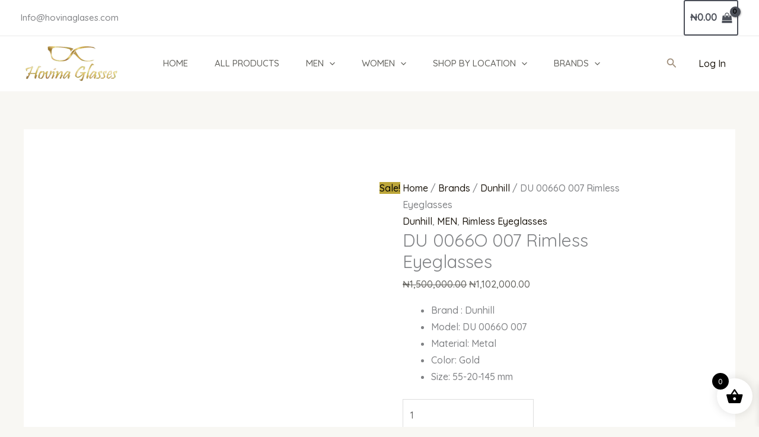

--- FILE ---
content_type: text/html; charset=UTF-8
request_url: https://www.hovinaglasses.com/product/du-0066o-007-rimless-eyeglasses/
body_size: 317520
content:
<!DOCTYPE html>
<html lang="en-US" prefix="og: https://ogp.me/ns#">
<head><script data-pagespeed-no-defer data-two-no-delay type="text/javascript" >var two_worker_data_critical_data = {"critical_data":{"critical_css":false,"critical_fonts":false}}</script><script data-pagespeed-no-defer data-two-no-delay type="text/javascript" >var two_worker_data_font = {"font":[]}</script><script data-pagespeed-no-defer data-two-no-delay type="text/javascript" >var two_worker_data_excluded_js = {"js":[]}</script><script data-pagespeed-no-defer data-two-no-delay type="text/javascript" >var two_worker_data_js = {"js":[{"inline":true,"code":"[base64]","id":"google_gtagjs-js-consent-mode-data-layer","uid":"two_697264d667ee1","exclude_blob":false,"excluded_from_delay":false},{"inline":true,"code":"[base64]","id":"","uid":"two_697264d667fee","exclude_blob":false,"excluded_from_delay":false},{"inline":false,"url":"https:\/\/www.hovinaglasses.com\/wp-includes\/js\/jquery\/jquery.min.js?ver=3.7.1","id":"jquery-core-js","uid":"two_697264d66805e","exclude_blob":false,"excluded_from_delay":false},{"inline":false,"url":"https:\/\/www.hovinaglasses.com\/wp-includes\/js\/jquery\/jquery-migrate.min.js?ver=3.4.1","id":"jquery-migrate-js","uid":"two_697264d668077","exclude_blob":false,"excluded_from_delay":false},{"inline":true,"code":"[base64]","id":"jquery-js-after","uid":"two_697264d668087","exclude_blob":false,"excluded_from_delay":false},{"inline":true,"code":"[base64]","id":"gtmkit-js-before","uid":"two_697264d6680a0","exclude_blob":false,"excluded_from_delay":false},{"inline":false,"url":"https:\/\/www.hovinaglasses.com\/wp-content\/plugins\/woocommerce\/assets\/js\/jquery-blockui\/jquery.blockUI.min.js?ver=2.7.0-wc.10.4.3","id":"wc-jquery-blockui-js","uid":"two_697264d6680c3","exclude_blob":false,"excluded_from_delay":false},{"inline":true,"code":"[base64]","id":"wc-add-to-cart-js-extra","uid":"two_697264d6680d4","exclude_blob":false,"excluded_from_delay":false},{"inline":false,"url":"https:\/\/www.hovinaglasses.com\/wp-content\/plugins\/woocommerce\/assets\/js\/frontend\/add-to-cart.min.js?ver=10.4.3","id":"wc-add-to-cart-js","uid":"two_697264d6680e7","exclude_blob":false,"excluded_from_delay":false},{"inline":false,"url":"https:\/\/www.hovinaglasses.com\/wp-content\/plugins\/woocommerce\/assets\/js\/zoom\/jquery.zoom.min.js?ver=1.7.21-wc.10.4.3","id":"wc-zoom-js","uid":"two_697264d6680f9","exclude_blob":false,"excluded_from_delay":false},{"inline":false,"url":"https:\/\/www.hovinaglasses.com\/wp-content\/plugins\/woocommerce\/assets\/js\/flexslider\/jquery.flexslider.min.js?ver=2.7.2-wc.10.4.3","id":"wc-flexslider-js","uid":"two_697264d668107","exclude_blob":false,"excluded_from_delay":false},{"inline":false,"url":"https:\/\/www.hovinaglasses.com\/wp-content\/plugins\/woocommerce\/assets\/js\/photoswipe\/photoswipe.min.js?ver=4.1.1-wc.10.4.3","id":"wc-photoswipe-js","uid":"two_697264d668118","exclude_blob":false,"excluded_from_delay":false},{"inline":false,"url":"https:\/\/www.hovinaglasses.com\/wp-content\/plugins\/woocommerce\/assets\/js\/photoswipe\/photoswipe-ui-default.min.js?ver=4.1.1-wc.10.4.3","id":"wc-photoswipe-ui-default-js","uid":"two_697264d668127","exclude_blob":false,"excluded_from_delay":false},{"inline":true,"code":"[base64]","id":"wc-single-product-js-extra","uid":"two_697264d668144","exclude_blob":false,"excluded_from_delay":false},{"inline":false,"url":"https:\/\/www.hovinaglasses.com\/wp-content\/plugins\/woocommerce\/assets\/js\/frontend\/single-product.min.js?ver=10.4.3","id":"wc-single-product-js","uid":"two_697264d66815e","exclude_blob":false,"excluded_from_delay":false},{"inline":false,"url":"https:\/\/www.hovinaglasses.com\/wp-content\/plugins\/woocommerce\/assets\/js\/js-cookie\/js.cookie.min.js?ver=2.1.4-wc.10.4.3","id":"wc-js-cookie-js","uid":"two_697264d66816f","exclude_blob":false,"excluded_from_delay":false},{"inline":true,"code":"[base64]","id":"woocommerce-js-extra","uid":"two_697264d66817d","exclude_blob":false,"excluded_from_delay":false},{"inline":false,"url":"https:\/\/www.hovinaglasses.com\/wp-content\/plugins\/woocommerce\/assets\/js\/frontend\/woocommerce.min.js?ver=10.4.3","id":"woocommerce-js","uid":"two_697264d66818d","exclude_blob":false,"excluded_from_delay":false},{"inline":true,"code":"[base64]","id":"gtmkit-container-js-after","uid":"two_697264d66819c","exclude_blob":false,"excluded_from_delay":false},{"inline":false,"url":"https:\/\/www.hovinaglasses.com\/wp-content\/plugins\/gtm-kit\/assets\/integration\/woocommerce.js?ver=2.7.0","id":"gtmkit-woocommerce-js","uid":"two_697264d6681b1","exclude_blob":false,"excluded_from_delay":false},{"inline":true,"code":"[base64]","id":"gtmkit-datalayer-js-before","uid":"two_697264d6681bf","exclude_blob":false,"excluded_from_delay":false},{"inline":true,"code":"[base64]","id":"wc-cart-fragments-js-extra","uid":"two_697264d6681d3","exclude_blob":false,"excluded_from_delay":false},{"inline":false,"url":"https:\/\/www.hovinaglasses.com\/wp-content\/plugins\/woocommerce\/assets\/js\/frontend\/cart-fragments.min.js?ver=10.4.3","id":"wc-cart-fragments-js","uid":"two_697264d6681e5","exclude_blob":false,"excluded_from_delay":false},{"inline":false,"url":"https:\/\/www.googletagmanager.com\/gtag\/js?id=G-SG1CTV0P73","id":"","uid":"two_697264d6681f6","exclude_blob":false,"excluded_from_delay":false},{"inline":true,"code":"[base64]","id":"","uid":"two_697264d668204","exclude_blob":false,"excluded_from_delay":false},{"inline":true,"code":"[base64]","id":"","uid":"two_697264d668214","exclude_blob":false,"excluded_from_delay":false},{"inline":true,"code":"[base64]","id":"","uid":"two_697264d668228","exclude_blob":false,"excluded_from_delay":false},{"inline":false,"url":"https:\/\/www.googletagmanager.com\/gtag\/js?id=AW-17751904154","id":"","uid":"two_697264d66823a","exclude_blob":false,"excluded_from_delay":false},{"inline":true,"code":"[base64]","id":"","uid":"two_697264d668249","exclude_blob":false,"excluded_from_delay":false},{"inline":true,"code":"JTBBZ3RhZyUyOCUyMmV2ZW50JTIyJTJDJTIwJTIycGFnZV92aWV3JTIyJTJDJTIwJTdCc2VuZF90byUzQSUyMCUyMkdMQSUyMiU3RCUyOSUzQiUwQQ==","id":"","uid":"two_697264d66825d","exclude_blob":false,"excluded_from_delay":false},{"inline":true,"code":"ZG9jdW1lbnQuZ2V0RWxlbWVudEJ5SWQlMjglMjAlMjJha19qc18xJTIyJTIwJTI5LnNldEF0dHJpYnV0ZSUyOCUyMCUyMnZhbHVlJTIyJTJDJTIwJTI4JTIwbmV3JTIwRGF0ZSUyOCUyOSUyMCUyOS5nZXRUaW1lJTI4JTI5JTIwJTI5JTNC","id":"","uid":"two_697264d66826c","exclude_blob":false,"excluded_from_delay":false},{"inline":true,"code":"[base64]","id":"","uid":"two_697264d668282","exclude_blob":false,"excluded_from_delay":false},{"inline":true,"code":"[base64]","id":"","uid":"two_697264d668299","exclude_blob":false,"excluded_from_delay":false},{"inline":true,"code":"[base64]","id":"mcjs","uid":"two_697264d6682b2","exclude_blob":false,"excluded_from_delay":false},{"inline":true,"code":"[base64]","id":"","uid":"two_697264d6682ca","exclude_blob":false,"excluded_from_delay":false},{"inline":true,"code":"[base64]","id":"","uid":"two_697264d6682f0","exclude_blob":false,"excluded_from_delay":false},{"inline":false,"url":"https:\/\/accounts.google.com\/gsi\/client","id":"","uid":"two_697264d66830d","exclude_blob":false,"excluded_from_delay":false},{"inline":true,"code":"[base64]","id":"","uid":"two_697264d668331","exclude_blob":false,"excluded_from_delay":false},{"inline":true,"code":"[base64]","id":"","uid":"two_697264d668362","exclude_blob":false,"excluded_from_delay":false},{"inline":false,"url":"https:\/\/www.hovinaglasses.com\/wp-includes\/js\/comment-reply.min.js?ver=6.8.3","id":"comment-reply-js","uid":"two_697264d668388","exclude_blob":false,"excluded_from_delay":false},{"inline":true,"code":"[base64]","id":"astra-theme-js-js-extra","uid":"two_697264d6683a8","exclude_blob":false,"excluded_from_delay":false},{"inline":false,"url":"https:\/\/www.hovinaglasses.com\/wp-content\/themes\/astra\/assets\/js\/minified\/frontend.min.js?ver=4.11.10","id":"astra-theme-js-js","uid":"two_697264d6683c1","exclude_blob":false,"excluded_from_delay":false},{"inline":true,"code":"JTBBdmFyJTIwYXN0cmFfY2FydCUyMCUzRCUyMCU3QiUyMmRlc2t0b3BfbGF5b3V0JTIyJTNBJTIyZmx5b3V0JTIyJTJDJTIycmVzcG9uc2l2ZV9jYXJ0X2NsaWNrJTIyJTNBJTIyZmx5b3V0JTIyJTdEJTNCJTBB","id":"astra-mobile-cart-js-extra","uid":"two_697264d6683df","exclude_blob":false,"excluded_from_delay":false},{"inline":false,"url":"https:\/\/www.hovinaglasses.com\/wp-content\/themes\/astra\/assets\/js\/minified\/mobile-cart.min.js?ver=4.11.10","id":"astra-mobile-cart-js","uid":"two_697264d6683fc","exclude_blob":false,"excluded_from_delay":false},{"inline":true,"code":"[base64]","id":"ht_ctc_app_js-js-extra","uid":"two_697264d66841a","exclude_blob":false,"excluded_from_delay":false},{"inline":false,"url":"https:\/\/www.hovinaglasses.com\/wp-content\/plugins\/click-to-chat-for-whatsapp\/new\/inc\/assets\/js\/app.js?ver=4.36","id":"ht_ctc_app_js-js","uid":"two_697264d668450","exclude_blob":false,"excluded_from_delay":false},{"inline":true,"code":"[base64]","id":"awdr-main-js-extra","uid":"two_697264d66846d","exclude_blob":false,"excluded_from_delay":false},{"inline":false,"url":"https:\/\/www.hovinaglasses.com\/wp-content\/plugins\/woo-discount-rules\/v2\/Assets\/Js\/site_main.js?ver=2.6.13","id":"awdr-main-js","uid":"two_697264d668486","exclude_blob":false,"excluded_from_delay":false},{"inline":false,"url":"https:\/\/www.hovinaglasses.com\/wp-content\/plugins\/woo-discount-rules\/v2\/Assets\/Js\/awdr-dynamic-price.js?ver=2.6.13","id":"awdr-dynamic-price-js","uid":"two_697264d6684a5","exclude_blob":false,"excluded_from_delay":false},{"inline":true,"code":"[base64]","id":"njt-nofi-js-extra","uid":"two_697264d6684c5","exclude_blob":false,"excluded_from_delay":false},{"inline":false,"url":"https:\/\/www.hovinaglasses.com\/wp-content\/plugins\/notibar\/assets\/frontend\/js\/notibar.js?ver=2.1.8","id":"njt-nofi-js","uid":"two_697264d6684de","exclude_blob":false,"excluded_from_delay":false},{"inline":true,"code":"[base64]","id":"mailchimp-woocommerce-js-extra","uid":"two_697264d6684fd","exclude_blob":false,"excluded_from_delay":false},{"inline":false,"url":"https:\/\/www.hovinaglasses.com\/wp-content\/plugins\/mailchimp-for-woocommerce\/public\/js\/mailchimp-woocommerce-public.min.js?ver=5.5.1.07","id":"mailchimp-woocommerce-js","uid":"two_697264d668517","exclude_blob":false,"excluded_from_delay":false},{"inline":false,"url":"https:\/\/www.hovinaglasses.com\/wp-content\/plugins\/google-site-kit\/dist\/assets\/js\/googlesitekit-consent-mode-bc2e26cfa69fcd4a8261.js","id":"googlesitekit-consent-mode-js","uid":"two_697264d66853c","exclude_blob":false,"excluded_from_delay":false},{"inline":false,"url":"https:\/\/www.hovinaglasses.com\/wp-content\/plugins\/woocommerce\/assets\/js\/sourcebuster\/sourcebuster.min.js?ver=10.4.3","id":"sourcebuster-js-js","uid":"two_697264d66855b","exclude_blob":false,"excluded_from_delay":false},{"inline":true,"code":"[base64]","id":"wc-order-attribution-js-extra","uid":"two_697264d66857a","exclude_blob":false,"excluded_from_delay":false},{"inline":false,"url":"https:\/\/www.hovinaglasses.com\/wp-content\/plugins\/woocommerce\/assets\/js\/frontend\/order-attribution.min.js?ver=10.4.3","id":"wc-order-attribution-js","uid":"two_697264d668594","exclude_blob":false,"excluded_from_delay":false},{"inline":false,"url":"https:\/\/capi-automation.s3.us-east-2.amazonaws.com\/public\/client_js\/capiParamBuilder\/clientParamBuilder.bundle.js","id":"facebook-capi-param-builder-js","uid":"two_697264d6685b2","exclude_blob":false,"excluded_from_delay":false},{"inline":true,"code":"[base64]","id":"facebook-capi-param-builder-js-after","uid":"two_697264d6685d0","exclude_blob":false,"excluded_from_delay":false},{"inline":true,"code":"[base64]","id":"wp-consent-api-js-extra","uid":"two_697264d6685ec","exclude_blob":false,"excluded_from_delay":false},{"inline":false,"url":"https:\/\/www.hovinaglasses.com\/wp-content\/plugins\/wp-consent-api\/assets\/js\/wp-consent-api.min.js?ver=2.0.0","id":"wp-consent-api-js","uid":"two_697264d668605","exclude_blob":false,"excluded_from_delay":false},{"inline":true,"code":"JTBBd2luZG93LndjX29yZGVyX2F0dHJpYnV0aW9uLnBhcmFtcy5jb25zZW50Q2F0ZWdvcnklMjAlM0QlMjAlMjJtYXJrZXRpbmclMjIlM0IlMEE=","id":"wp-consent-api-integration-js-before","uid":"two_697264d668623","exclude_blob":false,"excluded_from_delay":false},{"inline":false,"url":"https:\/\/www.hovinaglasses.com\/wp-content\/plugins\/woocommerce\/assets\/js\/frontend\/wp-consent-api-integration.min.js?ver=10.4.3","id":"wp-consent-api-integration-js","uid":"two_697264d668643","exclude_blob":false,"excluded_from_delay":false},{"inline":true,"code":"[base64]","id":"xoo-wsc-main-js-js-extra","uid":"two_697264d668661","exclude_blob":false,"excluded_from_delay":false},{"inline":false,"url":"https:\/\/www.hovinaglasses.com\/wp-content\/plugins\/side-cart-woocommerce\/assets\/js\/xoo-wsc-main.js?ver=2.7.2","id":"xoo-wsc-main-js-js","uid":"two_697264d668683","exclude_blob":false,"excluded_from_delay":false},{"inline":false,"url":"https:\/\/www.hovinaglasses.com\/wp-content\/plugins\/woo-discount-rules-pro\/Assets\/Js\/awdr_pro.js?ver=2.6.9","id":"woo_discount_pro_script-js","uid":"two_697264d6686a0","exclude_blob":false,"excluded_from_delay":false},{"inline":true,"code":"[base64]","id":"eael-general-js-extra","uid":"two_697264d6686bd","exclude_blob":false,"excluded_from_delay":false},{"inline":false,"url":"https:\/\/www.hovinaglasses.com\/wp-content\/plugins\/essential-addons-for-elementor-lite\/assets\/front-end\/js\/view\/general.min.js?ver=6.5.7","id":"eael-general-js","uid":"two_697264d6686e0","exclude_blob":false,"excluded_from_delay":false},{"inline":false,"url":"https:\/\/www.hovinaglasses.com\/wp-content\/plugins\/woocommerce-products-filter\/js\/tooltip\/js\/tooltipster.bundle.min.js?ver=2.2.9.4","id":"woof_tooltip-js-js","uid":"two_697264d668703","exclude_blob":false,"excluded_from_delay":false},{"inline":true,"code":"[base64]","id":"woof_front-js-extra","uid":"two_697264d668722","exclude_blob":false,"excluded_from_delay":false},{"inline":true,"code":"[base64]","id":"woof_front-js-before","uid":"two_697264d66873d","exclude_blob":false,"excluded_from_delay":false},{"inline":false,"url":"https:\/\/www.hovinaglasses.com\/wp-content\/plugins\/woocommerce-products-filter\/js\/front.js?ver=2.2.9.4","id":"woof_front-js","uid":"two_697264d668776","exclude_blob":false,"excluded_from_delay":false},{"inline":false,"url":"https:\/\/www.hovinaglasses.com\/wp-content\/plugins\/woocommerce-products-filter\/js\/html_types\/radio.js?ver=2.2.9.4","id":"woof_radio_html_items-js","uid":"two_697264d668795","exclude_blob":false,"excluded_from_delay":false},{"inline":false,"url":"https:\/\/www.hovinaglasses.com\/wp-content\/plugins\/woocommerce-products-filter\/js\/html_types\/checkbox.js?ver=2.2.9.4","id":"woof_checkbox_html_items-js","uid":"two_697264d6687b5","exclude_blob":false,"excluded_from_delay":false},{"inline":false,"url":"https:\/\/www.hovinaglasses.com\/wp-content\/plugins\/woocommerce-products-filter\/js\/html_types\/select.js?ver=2.2.9.4","id":"woof_select_html_items-js","uid":"two_697264d6687d1","exclude_blob":false,"excluded_from_delay":false},{"inline":false,"url":"https:\/\/www.hovinaglasses.com\/wp-content\/plugins\/woocommerce-products-filter\/js\/html_types\/mselect.js?ver=2.2.9.4","id":"woof_mselect_html_items-js","uid":"two_697264d6687ee","exclude_blob":false,"excluded_from_delay":false},{"inline":false,"url":"https:\/\/www.hovinaglasses.com\/wp-content\/plugins\/woocommerce-products-filter\/js\/chosen\/chosen.jquery.js?ver=2.2.9.4","id":"chosen-drop-down-js","uid":"two_697264d66882a","exclude_blob":false,"excluded_from_delay":false},{"inline":true,"code":"[base64]","id":"jquery-dgwt-wcas-js-extra","uid":"two_697264d668866","exclude_blob":false,"excluded_from_delay":false},{"inline":false,"url":"https:\/\/www.hovinaglasses.com\/wp-content\/plugins\/ajax-search-for-woocommerce\/assets\/js\/search.min.js?ver=1.32.2","id":"jquery-dgwt-wcas-js","uid":"two_697264d6688f2","exclude_blob":false,"excluded_from_delay":false},{"inline":false,"url":"https:\/\/www.hovinaglasses.com\/wp-content\/plugins\/akismet\/_inc\/akismet-frontend.js?ver=1763380152","id":"akismet-frontend-js","uid":"two_697264d66891e","exclude_blob":false,"excluded_from_delay":false},{"inline":false,"url":"https:\/\/www.hovinaglasses.com\/wp-content\/plugins\/elementor\/assets\/js\/webpack.runtime.min.js?ver=3.34.1","id":"elementor-webpack-runtime-js","uid":"two_697264d668947","exclude_blob":false,"excluded_from_delay":false},{"inline":false,"url":"https:\/\/www.hovinaglasses.com\/wp-content\/plugins\/elementor\/assets\/js\/frontend-modules.min.js?ver=3.34.1","id":"elementor-frontend-modules-js","uid":"two_697264d668966","exclude_blob":false,"excluded_from_delay":false},{"inline":false,"url":"https:\/\/www.hovinaglasses.com\/wp-includes\/js\/jquery\/ui\/core.min.js?ver=1.13.3","id":"jquery-ui-core-js","uid":"two_697264d668983","exclude_blob":false,"excluded_from_delay":false},{"inline":true,"code":"[base64]","id":"elementor-frontend-js-extra","uid":"two_697264d6689a3","exclude_blob":false,"excluded_from_delay":false},{"inline":true,"code":"[base64]","id":"elementor-frontend-js-before","uid":"two_697264d6689bf","exclude_blob":false,"excluded_from_delay":false},{"inline":false,"url":"https:\/\/www.hovinaglasses.com\/wp-content\/plugins\/elementor\/assets\/js\/frontend.min.js?ver=3.34.1","id":"elementor-frontend-js","uid":"two_697264d6689fe","exclude_blob":false,"excluded_from_delay":false},{"inline":false,"url":"https:\/\/www.hovinaglasses.com\/wp-includes\/js\/dist\/hooks.min.js?ver=4d63a3d491d11ffd8ac6","id":"wp-hooks-js","uid":"two_697264d668a20","exclude_blob":false,"excluded_from_delay":false},{"inline":true,"code":"[base64]","id":"gla-gtag-events-js-extra","uid":"two_697264d668a44","exclude_blob":false,"excluded_from_delay":false},{"inline":false,"url":"https:\/\/www.hovinaglasses.com\/wp-content\/plugins\/google-listings-and-ads\/js\/build\/gtag-events.js?ver=6972d3af2e3be67de9f1","id":"gla-gtag-events-js","uid":"two_697264d668a62","exclude_blob":false,"excluded_from_delay":false},{"inline":false,"url":"https:\/\/www.hovinaglasses.com\/wp-content\/plugins\/google-listings-and-ads\/js\/build\/wp-consent-api.js?ver=b436b8f459e7af6b1a5f","id":"gla-wp-consent-api-js","uid":"two_697264d668a81","exclude_blob":false,"excluded_from_delay":false},{"inline":false,"url":"https:\/\/www.hovinaglasses.com\/wp-includes\/js\/underscore.min.js?ver=1.13.7","id":"underscore-js","uid":"two_697264d668aa0","exclude_blob":false,"excluded_from_delay":false},{"inline":true,"code":"JTBBdmFyJTIwX3dwVXRpbFNldHRpbmdzJTIwJTNEJTIwJTdCJTIyYWpheCUyMiUzQSU3QiUyMnVybCUyMiUzQSUyMiU1QyUyRndwLWFkbWluJTVDJTJGYWRtaW4tYWpheC5waHAlMjIlN0QlN0QlM0IlMEE=","id":"wp-util-js-extra","uid":"two_697264d668ac2","exclude_blob":false,"excluded_from_delay":false},{"inline":false,"url":"https:\/\/www.hovinaglasses.com\/wp-includes\/js\/wp-util.min.js?ver=6.8.3","id":"wp-util-js","uid":"two_697264d668ae2","exclude_blob":false,"excluded_from_delay":false},{"inline":true,"code":"[base64]","id":"wc-add-to-cart-variation-js-extra","uid":"two_697264d668b02","exclude_blob":false,"excluded_from_delay":false},{"inline":false,"url":"https:\/\/www.hovinaglasses.com\/wp-content\/plugins\/woocommerce\/assets\/js\/frontend\/add-to-cart-variation.min.js?ver=10.4.3","id":"wc-add-to-cart-variation-js","uid":"two_697264d668b1d","exclude_blob":false,"excluded_from_delay":false},{"inline":true,"code":"[base64]","id":"","uid":"two_697264d668b38","exclude_blob":false,"excluded_from_delay":false},{"inline":true,"code":"[base64]","id":"","uid":"two_697264d668b55","exclude_blob":false,"excluded_from_delay":false},{"code":"[base64]","inline":true,"uid":"two_dispatchEvent_script"}]}</script><script data-pagespeed-no-defer data-two-no-delay type="text/javascript" >var two_worker_data_css = {"css":[{"url":"https:\/\/www.hovinaglasses.com\/wp-content\/cache\/tw_optimize\/css\/two_21313_aggregated_5031697833a1b266bf9fe4d7a52cf38e_delay.min.css?date=1769104598","media":"all","uid":""}]}</script><noscript><link rel="stylesheet" crossorigin="anonymous" class="two_uncritical_css_noscript" media="all" href="https://www.hovinaglasses.com/wp-content/cache/tw_optimize/css/two_21313_aggregated_5031697833a1b266bf9fe4d7a52cf38e_delay.min.css?date=1769104598"></noscript><link type="text/css" media="all" href="https://www.hovinaglasses.com/wp-content/cache/tw_optimize/css/two_21313_aggregated.min.css?date=1769104598" rel="stylesheet"  />
<meta charset="UTF-8">
<meta name="viewport" content="width=device-width, initial-scale=1">
	<link rel="profile" href="https://gmpg.org/xfn/11"> 
	<script data-pagespeed-no-defer data-two-no-delay type="text/javascript">window.addEventListener("load",function(){window.two_page_loaded=true;});function logLoaded(){console.log("window is loaded");}
(function listen(){if(window.two_page_loaded){logLoaded();}else{console.log("window is notLoaded");window.setTimeout(listen,50);}})();function applyElementorControllers(){if(!window.elementorFrontend)return;window.elementorFrontend.init()}
function applyViewCss(cssUrl){if(!cssUrl)return;const cssNode=document.createElement('link');cssNode.setAttribute("href",cssUrl);cssNode.setAttribute("rel","stylesheet");cssNode.setAttribute("type","text/css");document.head.appendChild(cssNode);}
var two_scripts_load=true;var two_load_delayed_javascript=function(event){if(two_scripts_load){two_scripts_load=false;two_connect_script(0);if(typeof two_delay_custom_js_new=="object"){document.dispatchEvent(two_delay_custom_js_new)}
window.two_delayed_loading_events.forEach(function(event){console.log("removed event listener");document.removeEventListener(event,two_load_delayed_javascript,false)});}};function two_loading_events(event){setTimeout(function(event){return function(){var t=function(eventType,elementClientX,elementClientY){var _event=new Event(eventType,{bubbles:true,cancelable:true});if(eventType==="click"){_event.clientX=elementClientX;_event.clientY=elementClientY}else{_event.touches=[{clientX:elementClientX,clientY:elementClientY}]}
return _event};var element;if(event&&event.type==="touchend"){var touch=event.changedTouches[0];element=document.elementFromPoint(touch.clientX,touch.clientY);element.dispatchEvent(t('touchstart',touch.clientX,touch.clientY));element.dispatchEvent(t('touchend',touch.clientX,touch.clientY));element.dispatchEvent(t('click',touch.clientX,touch.clientY));}else if(event&&event.type==="click"){element=document.elementFromPoint(event.clientX,event.clientY);element.dispatchEvent(t(event.type,event.clientX,event.clientY));}}}(event),150);}</script><script data-pagespeed-no-defer data-two-no-delay type="text/javascript">window.two_delayed_loading_attribute="data-twodelayedjs";window.two_delayed_js_load_libs_first="";window.two_delayed_loading_events=["mousemove","click","keydown","wheel","touchmove","touchend"];window.two_event_listeners=[];</script><script data-pagespeed-no-defer data-two-no-delay type="text/javascript">document.onreadystatechange=function(){if(document.readyState==="interactive"){if(window.two_delayed_loading_attribute!==undefined){window.two_delayed_loading_events.forEach(function(ev){window.two_event_listeners[ev]=document.addEventListener(ev,two_load_delayed_javascript,{passive:false})});}
if(window.two_delayed_loading_attribute_css!==undefined){window.two_delayed_loading_events_css.forEach(function(ev){window.two_event_listeners_css[ev]=document.addEventListener(ev,two_load_delayed_css,{passive:false})});}
if(window.two_load_delayed_iframe!==undefined){window.two_delayed_loading_iframe_events.forEach(function(ev){window.two_iframe_event_listeners[ev]=document.addEventListener(ev,two_load_delayed_iframe,{passive:false})});}}}</script>	
	<!-- Google tag (gtag.js) consent mode dataLayer added by Site Kit -->
<script data-two_delay_src='inline' data-two_delay_id="two_697264d667ee1" id="google_gtagjs-js-consent-mode-data-layer"></script>
<!-- End Google tag (gtag.js) consent mode dataLayer added by Site Kit -->

<!-- Search Engine Optimization by Rank Math PRO - https://rankmath.com/ -->
<title>DU 0066O 007 Rimless Eyeglasses - Hovina glasses</title>
<meta name="description" content="Brand : Dunhill Model: DU 0066O 007 Material: Metal Color: Gold Size: 55-20-145 mm"/>
<meta name="robots" content="follow, index, max-snippet:-1, max-video-preview:-1, max-image-preview:large"/>
<link rel="canonical" href="https://www.hovinaglasses.com/product/du-0066o-007-rimless-eyeglasses/" />
<meta property="og:locale" content="en_US" />
<meta property="og:type" content="product" />
<meta property="og:title" content="DU 0066O 007 Rimless Eyeglasses - Hovina glasses" />
<meta property="og:description" content="Brand : Dunhill Model: DU 0066O 007 Material: Metal Color: Gold Size: 55-20-145 mm" />
<meta property="og:url" content="https://www.hovinaglasses.com/product/du-0066o-007-rimless-eyeglasses/" />
<meta property="og:site_name" content="Hovina glasses" />
<meta property="og:updated_time" content="2025-04-17T13:26:38+01:00" />
<meta property="og:image" content="https://www.hovinaglasses.com/wp-content/uploads/2024/02/Untitled-design-2024-02-09T111529.263.png" />
<meta property="og:image:secure_url" content="https://www.hovinaglasses.com/wp-content/uploads/2024/02/Untitled-design-2024-02-09T111529.263.png" />
<meta property="og:image:width" content="1080" />
<meta property="og:image:height" content="1080" />
<meta property="og:image:alt" content="DU 0066O 007 Rimless Eyeglasses" />
<meta property="og:image:type" content="image/png" />
<meta property="product:price:amount" content="1102000" />
<meta property="product:price:currency" content="NGN" />
<meta property="product:availability" content="instock" />
<meta name="twitter:card" content="summary_large_image" />
<meta name="twitter:title" content="DU 0066O 007 Rimless Eyeglasses - Hovina glasses" />
<meta name="twitter:description" content="Brand : Dunhill Model: DU 0066O 007 Material: Metal Color: Gold Size: 55-20-145 mm" />
<meta name="twitter:image" content="https://www.hovinaglasses.com/wp-content/uploads/2024/02/Untitled-design-2024-02-09T111529.263.png" />
<meta name="twitter:label1" content="Price" />
<meta name="twitter:data1" content="&#8358;1,102,000.00" />
<meta name="twitter:label2" content="Availability" />
<meta name="twitter:data2" content="In stock" />
<script type="application/ld+json" class="rank-math-schema-pro">{"@context":"https://schema.org","@graph":[{"@type":"Organization","@id":"https://www.hovinaglasses.com/#organization","name":"Hovina glasses Services","url":"https://www.hovinaglasses.com","sameAs":["https://www.facebook.com/hovinaglasses/"],"logo":{"@type":"ImageObject","@id":"https://www.hovinaglasses.com/#logo","url":"https://www.hovinaglasses.com/wp-content/uploads/2021/07/cropped-cropped-cropped-hovina-logo-12-1-removebg-preview.png","contentUrl":"https://www.hovinaglasses.com/wp-content/uploads/2021/07/cropped-cropped-cropped-hovina-logo-12-1-removebg-preview.png","caption":"Hovina glasses","inLanguage":"en-US","width":"821","height":"304"}},{"@type":"WebSite","@id":"https://www.hovinaglasses.com/#website","url":"https://www.hovinaglasses.com","name":"Hovina glasses","publisher":{"@id":"https://www.hovinaglasses.com/#organization"},"inLanguage":"en-US"},{"@type":"ImageObject","@id":"https://www.hovinaglasses.com/wp-content/uploads/2024/02/Untitled-design-2024-02-09T111529.263.png","url":"https://www.hovinaglasses.com/wp-content/uploads/2024/02/Untitled-design-2024-02-09T111529.263.png","width":"1080","height":"1080","caption":"DU 0066O 007 Rimless Eyeglasses","inLanguage":"en-US"},{"@type":"BreadcrumbList","@id":"https://www.hovinaglasses.com/product/du-0066o-007-rimless-eyeglasses/#breadcrumb","itemListElement":[{"@type":"ListItem","position":"1","item":{"@id":"https://www.hovinaglasses.com/product/du-0066o-007-rimless-eyeglasses/","name":"DU 0066O 007 Rimless Eyeglasses"}}]},{"@type":"ItemPage","@id":"https://www.hovinaglasses.com/product/du-0066o-007-rimless-eyeglasses/#webpage","url":"https://www.hovinaglasses.com/product/du-0066o-007-rimless-eyeglasses/","name":"DU 0066O 007 Rimless Eyeglasses - Hovina glasses","datePublished":"2024-02-09T12:23:34+01:00","dateModified":"2025-04-17T13:26:38+01:00","isPartOf":{"@id":"https://www.hovinaglasses.com/#website"},"primaryImageOfPage":{"@id":"https://www.hovinaglasses.com/wp-content/uploads/2024/02/Untitled-design-2024-02-09T111529.263.png"},"inLanguage":"en-US","breadcrumb":{"@id":"https://www.hovinaglasses.com/product/du-0066o-007-rimless-eyeglasses/#breadcrumb"}},{"@type":"Product","name":"DU 0066O 007 Rimless Eyeglasses - Hovina glasses","description":"Brand : Dunhill Model: DU 0066O 007 Material: Metal Color: Gold Size: 55-20-145 mm","category":"Brands &gt; Dunhill","mainEntityOfPage":{"@id":"https://www.hovinaglasses.com/product/du-0066o-007-rimless-eyeglasses/#webpage"},"image":[{"@type":"ImageObject","url":"https://www.hovinaglasses.com/wp-content/uploads/2024/02/Untitled-design-2024-02-09T111529.263.png","height":"1080","width":"1080"},{"@type":"ImageObject","url":"https://www.hovinaglasses.com/wp-content/uploads/2024/02/Untitled-design-2024-02-09T111504.439.png","height":"1080","width":"1080"}],"offers":{"@type":"Offer","price":"1102000.00","priceCurrency":"NGN","priceValidUntil":"2027-12-31","availability":"http://schema.org/InStock","itemCondition":"NewCondition","url":"https://www.hovinaglasses.com/product/du-0066o-007-rimless-eyeglasses/","seller":{"@type":"Organization","@id":"https://www.hovinaglasses.com/","name":"Hovina glasses","url":"https://www.hovinaglasses.com","logo":"https://www.hovinaglasses.com/wp-content/uploads/2021/07/cropped-cropped-cropped-hovina-logo-12-1-removebg-preview.png"}},"@id":"https://www.hovinaglasses.com/product/du-0066o-007-rimless-eyeglasses/#richSnippet"}]}</script>
<!-- /Rank Math WordPress SEO plugin -->

<link rel='dns-prefetch' href='//capi-automation.s3.us-east-2.amazonaws.com' />
<link rel='dns-prefetch' href='//fonts.googleapis.com' />
<link rel='dns-prefetch' href='//www.googletagmanager.com' />
<link rel="alternate" type="application/rss+xml" title="Hovina glasses &raquo; Feed" href="https://www.hovinaglasses.com/feed/" />
<link rel="alternate" type="application/rss+xml" title="Hovina glasses &raquo; Comments Feed" href="https://www.hovinaglasses.com/comments/feed/" />
<link rel="alternate" type="application/rss+xml" title="Hovina glasses &raquo; DU 0066O 007 Rimless Eyeglasses Comments Feed" href="https://www.hovinaglasses.com/product/du-0066o-007-rimless-eyeglasses/feed/" />
<script data-two_delay_src='inline' data-two_delay_id="two_697264d667fee"></script>


<link rel='stylesheet' id='astra-google-fonts-css' href='https://fonts.googleapis.com/css?family=Quicksand%3A500%2C400&display=swap#038;display=fallback&#038;ver=4.11.10' media='all' />









































<!--n2css--><!--n2js--><!--[if IE]>
<script src="https://www.hovinaglasses.com/wp-content/themes/astra/assets/js/minified/flexibility.min.js?ver=4.11.10" id="astra-flexibility-js"></script>
<script id="astra-flexibility-js-after">
flexibility(document.documentElement);
</script>
<![endif]-->
<script data-two_delay_id="two_697264d66805e" data-two_delay_src="https://www.hovinaglasses.com/wp-includes/js/jquery/jquery.min.js?ver=3.7.1" id="jquery-core-js"></script>
<script data-two_delay_id="two_697264d668077" data-two_delay_src="https://www.hovinaglasses.com/wp-includes/js/jquery/jquery-migrate.min.js?ver=3.4.1" id="jquery-migrate-js"></script>
<script data-two_delay_src='inline' data-two_delay_id="two_697264d668087" id="jquery-js-after"></script>
<script data-two_delay_src='inline' data-two_delay_id="two_697264d6680a0" id="gtmkit-js-before" data-cfasync="false" data-nowprocket="" data-cookieconsent="ignore"></script>
<script data-two_delay_id="two_697264d6680c3" data-two_delay_src="https://www.hovinaglasses.com/wp-content/plugins/woocommerce/assets/js/jquery-blockui/jquery.blockUI.min.js?ver=2.7.0-wc.10.4.3" id="wc-jquery-blockui-js" defer data-wp-strategy="defer"></script>
<script data-two_delay_src='inline' data-two_delay_id="two_697264d6680d4" id="wc-add-to-cart-js-extra"></script>
<script data-two_delay_id="two_697264d6680e7" data-two_delay_src="https://www.hovinaglasses.com/wp-content/plugins/woocommerce/assets/js/frontend/add-to-cart.min.js?ver=10.4.3" id="wc-add-to-cart-js" defer data-wp-strategy="defer"></script>
<script data-two_delay_id="two_697264d6680f9" data-two_delay_src="https://www.hovinaglasses.com/wp-content/plugins/woocommerce/assets/js/zoom/jquery.zoom.min.js?ver=1.7.21-wc.10.4.3" id="wc-zoom-js" defer data-wp-strategy="defer"></script>
<script data-two_delay_id="two_697264d668107" data-two_delay_src="https://www.hovinaglasses.com/wp-content/plugins/woocommerce/assets/js/flexslider/jquery.flexslider.min.js?ver=2.7.2-wc.10.4.3" id="wc-flexslider-js" defer data-wp-strategy="defer"></script>
<script data-two_delay_id="two_697264d668118" data-two_delay_src="https://www.hovinaglasses.com/wp-content/plugins/woocommerce/assets/js/photoswipe/photoswipe.min.js?ver=4.1.1-wc.10.4.3" id="wc-photoswipe-js" defer data-wp-strategy="defer"></script>
<script data-two_delay_id="two_697264d668127" data-two_delay_src="https://www.hovinaglasses.com/wp-content/plugins/woocommerce/assets/js/photoswipe/photoswipe-ui-default.min.js?ver=4.1.1-wc.10.4.3" id="wc-photoswipe-ui-default-js" defer data-wp-strategy="defer"></script>
<script data-two_delay_src='inline' data-two_delay_id="two_697264d668144" id="wc-single-product-js-extra"></script>
<script data-two_delay_id="two_697264d66815e" data-two_delay_src="https://www.hovinaglasses.com/wp-content/plugins/woocommerce/assets/js/frontend/single-product.min.js?ver=10.4.3" id="wc-single-product-js" defer data-wp-strategy="defer"></script>
<script data-two_delay_id="two_697264d66816f" data-two_delay_src="https://www.hovinaglasses.com/wp-content/plugins/woocommerce/assets/js/js-cookie/js.cookie.min.js?ver=2.1.4-wc.10.4.3" id="wc-js-cookie-js" defer data-wp-strategy="defer"></script>
<script data-two_delay_src='inline' data-two_delay_id="two_697264d66817d" id="woocommerce-js-extra"></script>
<script data-two_delay_id="two_697264d66818d" data-two_delay_src="https://www.hovinaglasses.com/wp-content/plugins/woocommerce/assets/js/frontend/woocommerce.min.js?ver=10.4.3" id="woocommerce-js" defer data-wp-strategy="defer"></script>
<script data-two_delay_src='inline' data-two_delay_id="two_697264d66819c" id="gtmkit-container-js-after" data-cfasync="false" data-nowprocket="" data-cookieconsent="ignore"></script>
<script data-two_delay_id="two_697264d6681b1" data-two_delay_src="https://www.hovinaglasses.com/wp-content/plugins/gtm-kit/assets/integration/woocommerce.js?ver=2.7.0" id="gtmkit-woocommerce-js" defer data-wp-strategy="defer"></script>
<script data-two_delay_src='inline' data-two_delay_id="two_697264d6681bf" id="gtmkit-datalayer-js-before" data-cfasync="false" data-nowprocket="" data-cookieconsent="ignore"></script>
<script data-two_delay_src='inline' data-two_delay_id="two_697264d6681d3" id="wc-cart-fragments-js-extra"></script>
<script data-two_delay_id="two_697264d6681e5" data-two_delay_src="https://www.hovinaglasses.com/wp-content/plugins/woocommerce/assets/js/frontend/cart-fragments.min.js?ver=10.4.3" id="wc-cart-fragments-js" defer data-wp-strategy="defer"></script>
<link rel="https://api.w.org/" href="https://www.hovinaglasses.com/wp-json/" /><link rel="alternate" title="JSON" type="application/json" href="https://www.hovinaglasses.com/wp-json/wp/v2/product/21313" /><link rel="EditURI" type="application/rsd+xml" title="RSD" href="https://www.hovinaglasses.com/xmlrpc.php?rsd" />
<meta name="generator" content="WordPress 6.8.3" />
<meta name="generator" content="WooCommerce 10.4.3" />
<link rel='shortlink' href='https://www.hovinaglasses.com/?p=21313' />
<link rel="alternate" title="oEmbed (JSON)" type="application/json+oembed" href="https://www.hovinaglasses.com/wp-json/oembed/1.0/embed?url=https%3A%2F%2Fwww.hovinaglasses.com%2Fproduct%2Fdu-0066o-007-rimless-eyeglasses%2F" />
<link rel="alternate" title="oEmbed (XML)" type="text/xml+oembed" href="https://www.hovinaglasses.com/wp-json/oembed/1.0/embed?url=https%3A%2F%2Fwww.hovinaglasses.com%2Fproduct%2Fdu-0066o-007-rimless-eyeglasses%2F&#038;format=xml" />
<meta name="generator" content="Site Kit by Google 1.170.0" /><!-- Google tag (gtag.js) -->
<script data-two_delay_id="two_697264d6681f6" async data-two_delay_src="https://www.googletagmanager.com/gtag/js?id=G-SG1CTV0P73"></script>
<script data-two_delay_src='inline' data-two_delay_id="two_697264d668204"></script><meta name="ti-site-data" content="[base64]" />		
			
		<!-- Google site verification - Google for WooCommerce -->
<meta name="google-site-verification" content="VH3SNnP_l2Gm7KdtS5BjD05hoK-NMfON82hkkRr4e4E" />
	<noscript><style>.woocommerce-product-gallery{ opacity: 1 !important; }</style></noscript>
	<meta name="generator" content="Elementor 3.34.1; features: additional_custom_breakpoints; settings: css_print_method-external, google_font-enabled, font_display-auto">
			<script data-two_delay_src='inline' data-two_delay_id="two_697264d668214"  type="text/javascript"></script>
			<!-- WooCommerce Facebook Integration Begin -->
			<script data-two_delay_src='inline' data-two_delay_id="two_697264d668228"  type="text/javascript"></script>
			<!-- WooCommerce Facebook Integration End -->
						
			<link rel="icon" href="https://www.hovinaglasses.com/wp-content/uploads/2020/10/cropped-cropped-Hovina_logo-removebg-preview-32x32.png" sizes="32x32" />
<link rel="icon" href="https://www.hovinaglasses.com/wp-content/uploads/2020/10/cropped-cropped-Hovina_logo-removebg-preview-192x192.png" sizes="192x192" />
<link rel="apple-touch-icon" href="https://www.hovinaglasses.com/wp-content/uploads/2020/10/cropped-cropped-Hovina_logo-removebg-preview-180x180.png" />
<meta name="msapplication-TileImage" content="https://www.hovinaglasses.com/wp-content/uploads/2020/10/cropped-cropped-Hovina_logo-removebg-preview-270x270.png" />

		<!-- Global site tag (gtag.js) - Google Ads: AW-17751904154 - Google for WooCommerce -->
		<script data-two_delay_id="two_697264d66823a" async data-two_delay_src="https://www.googletagmanager.com/gtag/js?id=AW-17751904154"></script>
		<script data-two_delay_src='inline' data-two_delay_id="two_697264d668249"></script>

		</head>

<body  class="wp-singular product-template-default single single-product postid-21313 wp-custom-logo wp-theme-astra theme-astra woocommerce woocommerce-page woocommerce-no-js ehf-footer ehf-template-astra ehf-stylesheet-astra ast-desktop ast-separate-container ast-two-container ast-no-sidebar astra-4.11.10 group-blog ast-blog-single-style-1 ast-custom-post-type ast-single-post ast-inherit-site-logo-transparent ast-hfb-header ast-full-width-primary-header ast-normal-title-enabled elementor-default elementor-kit-25219">
        <script data-pagespeed-no-defer data-two-no-delay type="text/javascript">

        </script>
         <script data-pagespeed-no-defer data-two-no-delay id="two_worker" type="javascript/worker">
                let two_font_actions = "not_load";
            let two_css_length=0;let two_connected_css_length=0;let two_uncritical_fonts=null;let two_uncritical_fonts_status=false;if(two_font_actions=="not_load"||two_font_actions=="exclude_uncritical_fonts"){two_uncritical_fonts_status=true;}
self.addEventListener("message",function(e){two_css_length=e.data.css.length;if(!e.data.critical_data.critical_css||!e.data.critical_data.critical_fonts){two_uncritical_fonts_status=false;}
if(e.data.font.length>0){two_fetch_inbg(e.data.font,"font");}
if(e.data.js.length>0){two_fetch_inbg(e.data.js,"js");}
if(e.data.excluded_js.length>0){two_fetch_inbg(e.data.excluded_js,"js",true);}
if(e.data.css.length>0){two_fetch_inbg(e.data.css,"css");}},false);function two_fetch_inbg(data,type,excluded_js=false){for(let i in data){if(typeof data[i].url!="undefined"){var modifiedScript=null;if(type==="js"&&typeof data[i].exclude_blob!="undefined"&&data[i].exclude_blob){modifiedScript={id:i,status:'ok',type:type,url:data[i].url,uid:data[i].uid};two_send_worker_data(modifiedScript);continue;}
fetch(data[i].url,{mode:'no-cors',redirect:'follow'}).then((r)=>{if(!r.ok||r.status!==200){throw Error(r.statusText);}
if(two_uncritical_fonts_status&&type=="css"){return(r.text());}else{return(r.blob());}}).then((content_)=>{let sheetURL="";if(two_uncritical_fonts_status&&type=="css"){sheetURL=two_create_blob(content_);}else{sheetURL=URL.createObjectURL(content_);}
modifiedScript=null;if(type=="css"){modifiedScript={id:i,type:type,status:'ok',media:data[i].media,url:sheetURL,uid:data[i].uid,original_url:data[i].url,two_uncritical_fonts:two_uncritical_fonts,};}else if(type=="js"){modifiedScript={id:i,status:'ok',type:type,url:sheetURL,uid:data[i].uid};}else if(type=="font"){modifiedScript={status:'ok',type:type,main_url:data[i].url,url:sheetURL,font_face:data[i].font_face};}
if(excluded_js){modifiedScript.excluded_from_delay=true;}
two_send_worker_data(modifiedScript);}).catch(function(error){console.log("error in fetching: "+error.toString()+", bypassing "+data[i].url);fetch(data[i].url,{redirect:'follow'}).then((r)=>{if(!r.ok||r.status!==200){throw Error(r.statusText);}
if(two_uncritical_fonts_status&&type=="css"){return(r.text());}else{return(r.blob());}}).then((content_)=>{let sheetURL="";if(two_uncritical_fonts_status&&type=="css"){sheetURL=two_create_blob(content_);}else{sheetURL=URL.createObjectURL(content_);}
var modifiedScript=null;if(type=="css"){modifiedScript={id:i,type:type,status:'ok',media:data[i].media,url:sheetURL,uid:data[i].uid,original_url:data[i].url,two_uncritical_fonts:two_uncritical_fonts,};}else if(type=="js"){modifiedScript={id:i,status:'ok',type:type,url:sheetURL,uid:data[i].uid};}else if(type=="font"){modifiedScript={status:'ok',type:type,main_url:data[i].url,url:sheetURL,font_face:data[i].font_face};}
if(excluded_js){modifiedScript.excluded_from_delay=true;}
two_send_worker_data(modifiedScript);}).catch(function(error){console.log("error in fetching no-cors: "+error.toString()+", bypassing "+data[i].url);try{console.log("error in fetching: "+error.toString()+", sending XMLHttpRequest"+data[i].url);let r=new XMLHttpRequest;if(two_uncritical_fonts_status&&type=="css"){r.responseType="text";}else{r.responseType="blob";}
r.onload=function(content_){let sheetURL="";if(two_uncritical_fonts_status&&type=="css"){sheetURL=two_create_blob(content_.target.response);}else{sheetURL=URL.createObjectURL(content_.target.response);}
if(r.status!==200){two_XMLHttpRequest_error(excluded_js,data[i],type,i);return;}
console.log("error in fetching: "+error.toString()+", XMLHttpRequest success "+data[i].url);let modifiedScript=null;if(type=="css"){modifiedScript={id:i,type:type,status:'ok',media:data[i].media,url:sheetURL,uid:data[i].uid,two_uncritical_fonts:two_uncritical_fonts,};}else if(type=="js"){modifiedScript={id:i,type:type,status:'ok',url:sheetURL,uid:data[i].uid};}else if(type=="font"){modifiedScript={type:type,status:'ok',main_url:data[i].url,url:sheetURL,font_face:data[i].font_face};}
if(excluded_js){modifiedScript.excluded_from_delay=true;}
two_send_worker_data(modifiedScript);};r.onerror=function(){two_XMLHttpRequest_error(excluded_js,data[i],type,i)};r.open("GET",data[i].url,true);r.send();}catch(e){console.log("error in fetching: "+e.toString()+", running fallback for "+data[i].url);var modifiedScript=null;if(type=="css"||type=="js"){modifiedScript={id:i,type:type,status:'error',url:data[i].url,uid:data[i].uid};}else if(type=="font"){modifiedScript={type:type,status:'error',url:data[i].url,font_face:data[i].font_face};}
if(excluded_js){modifiedScript.excluded_from_delay=true;}
two_send_worker_data(modifiedScript);}});});}}}
function two_XMLHttpRequest_error(excluded_js,data_i,type,i){console.log("error in fetching: XMLHttpRequest failed "+data_i.url);var modifiedScript=null;if(type=="css"||type=="js"){modifiedScript={id:i,type:type,status:'error',url:data_i.url,uid:data_i.uid};}else if(type=="font"){modifiedScript={type:type,status:'error',url:data_i.url,font_face:data_i.font_face};}
if(excluded_js){modifiedScript.excluded_from_delay=true;}
two_send_worker_data(modifiedScript);}
function two_create_blob(str){two_uncritical_fonts="";const regex=/@font-face\s*\{(?:[^{}])*\}/sig;str=str.replace(regex,function(e){if(e.includes("data:application")){return e;}
two_uncritical_fonts+=e;return"";});let blob_data=new Blob([str],{type:"text/css"});let sheetURL=URL.createObjectURL(blob_data);return sheetURL;}
function two_send_worker_data(data){if(data.type=="css"){two_connected_css_length++;data.length=two_css_length;data.connected_length=two_connected_css_length;}
self.postMessage(data)}
        </script>
        <script data-pagespeed-no-defer data-two-no-delay type="text/javascript">
                        let two_font_actions = "not_load";
                     two_worker_styles_list=[];two_worker_styles_count=0;var two_script_list=typeof two_worker_data_js==="undefined"?[]:two_worker_data_js.js;var two_excluded_js_list=typeof two_worker_data_excluded_js==="undefined"?[]:two_worker_data_excluded_js.js;var excluded_count=two_excluded_js_list.filter((el)=>{return!!el['url']}).length;var two_css_list=typeof two_worker_data_css==="undefined"?[]:two_worker_data_css.css;var two_fonts_list=typeof two_worker_data_font==="undefined"?[]:two_worker_data_font.font;var two_critical_data=typeof two_worker_data_critical_data==="undefined"?[]:two_worker_data_critical_data.critical_data;var wcode=new Blob([document.querySelector("#two_worker").textContent],{type:"text/javascript"});var two_worker=new Worker(window.URL.createObjectURL(wcode));var two_worker_data={"js":two_script_list,"excluded_js":two_excluded_js_list,"css":two_css_list,"font":two_fonts_list,critical_data:two_critical_data}
two_worker.postMessage(two_worker_data);two_worker.addEventListener("message",function(e){var data=e.data;if(data.type==="css"&&data.status==="ok"){if(data.two_uncritical_fonts&&two_font_actions=="exclude_uncritical_fonts"){let two_uncritical_fonts=data.two_uncritical_fonts;const two_font_tag=document.createElement("style");two_font_tag.innerHTML=two_uncritical_fonts;two_font_tag.className="two_uncritical_fonts";document.body.appendChild(two_font_tag);}
if(window.two_page_loaded){two_connect_style(data);}else{two_worker_styles_list.push(data);}}else if(data.type==="js"){if(data.status==="ok"){if(data.excluded_from_delay){two_excluded_js_list[data.id].old_url=two_excluded_js_list[data.id].url;two_excluded_js_list[data.id].url=data.url;two_excluded_js_list[data.id].success=true;excluded_count--;if(excluded_count===0){two_connect_script(0,two_excluded_js_list)}}else{two_script_list[data.id].old_url=two_script_list[data.id].url;two_script_list[data.id].url=data.url;two_script_list[data.id].success=true;}}}else if(data.type==="css"&&data.status==="error"){console.log("error in fetching, connecting style now")
two_connect_failed_style(data);}else if(data.type==="font"){two_connect_font(data);}});function UpdateQueryString(key,value,url){if(!url)url=window.location.href;var re=new RegExp("([?&])"+key+"=.*?(&|#|$)(.*)","gi"),hash;if(re.test(url)){if(typeof value!=="undefined"&&value!==null){return url.replace(re,"$1"+key+"="+value+"$2$3");}
else{hash=url.split("#");url=hash[0].replace(re,"$1$3").replace(/(&|\?)$/,"");if(typeof hash[1]!=="undefined"&&hash[1]!==null){url+="#"+hash[1];}
return url;}}
else{if(typeof value!=="undefined"&&value!==null){var separator=url.indexOf("?")!==-1?"&":"?";hash=url.split("#");url=hash[0]+separator+key+"="+value;if(typeof hash[1]!=="undefined"&&hash[1]!==null){url+="#"+hash[1];}
return url;}
else{return url;}}}
function two_connect_failed_style(data){var link=document.createElement("link");link.className="fallback_two_worker";link.rel="stylesheet";link.type="text/css";link.href=data.url;link.media="none";link.onload=function(){if(this.media==="none"){if(data.media){this.media=data.media;}else{this.media="all";}console.log(data.media);}if(data.connected_length==data.length&&typeof two_replace_backgrounds!="undefined"){two_replace_backgrounds();};two_styles_loaded()};document.getElementsByTagName("head")[0].appendChild(link);if(data.connected_length==data.length&&typeof two_replace_backgrounds!="undefined"){two_replace_backgrounds();}}
function two_connect_style(data,fixed_google_font=false){if(fixed_google_font===false&&typeof two_merge_google_fonts!=="undefined"&&data['original_url']&&data['original_url'].startsWith('https://fonts.googleapis.com/css')&&data['response']){data['response'].text().then(function(content){content=two_merge_google_fonts(content)
let blob=new Blob([content],{type:data['response'].type});data['url']=URL.createObjectURL(blob);two_connect_style(data,true);});return;}
var link=document.createElement("link");link.className="loaded_two_worker";link.rel="stylesheet";link.type="text/css";link.href=data.url;link.media=data.media;link.onload=function(){if(data.connected_length==data.length&&typeof two_replace_backgrounds!="undefined"){two_replace_backgrounds();};two_styles_loaded()};link.onerror=function(){two_styles_loaded()};document.getElementsByTagName("head")[0].appendChild(link);}
var two_event;function two_connect_script(i,scripts_list=null){if(i===0&&event){two_event=event;event.preventDefault();}
if(scripts_list===null){scripts_list=two_script_list;}
if(typeof scripts_list[i]!=="undefined"){let data_uid="[data-two_delay_id=\""+scripts_list[i].uid+"\"]";let current_script=document.querySelector(data_uid);let script=document.createElement("script");script.type="text/javascript";script.async=false;if(scripts_list[i].inline){var js_code=decodeURIComponent(atob(scripts_list[i].code));var blob=new Blob([js_code],{type:"text/javascript"});scripts_list[i].url=URL.createObjectURL(blob);}
if(current_script!=null&&typeof scripts_list[i].url!="undefined"){script.dataset.src=scripts_list[i].url;current_script.parentNode.insertBefore(script,current_script);current_script.getAttributeNames().map(function(name){let value=current_script.getAttribute(name);try{script.setAttribute(name,value);}catch(error){console.log(error);}});current_script.remove();script.classList.add("loaded_two_worker_js");if(typeof scripts_list[i].exclude_blob!="undefined"&&scripts_list[i].exclude_blob){script.dataset.blob_exclude="1";}}
i++;two_connect_script(i,scripts_list);}else{let elementor_frontend_js=null;document.querySelectorAll(".loaded_two_worker_js").forEach((elem)=>{let id=elem.getAttribute("id");if(id!='elementor-frontend-js'){two_load_delayed_js(elem);}else{elementor_frontend_js=elem;}});if(elementor_frontend_js!==null){two_load_delayed_js(elementor_frontend_js);}}}
function two_load_delayed_js(elem){let data_src=elem.dataset.src;if(elem.dataset.blob_exclude==="1"){delete elem.dataset.blob_exclude;delete elem.dataset.src;delete elem.dataset.two_delay_id;delete elem.dataset.two_delay_src;}
if(data_src){elem.setAttribute("src",data_src);}}
function two_connect_font(data){let font_face=data.font_face;if(font_face.indexOf("font-display")>=0){const regex=/font-display:[ ]*[a-z]*[A-Z]*;/g;while((m=regex.exec(font_face))!==null){if(m.index===regex.lastIndex){regex.lastIndex++;}
m.forEach((match,groupIndex)=>{console.log(match);font_face.replace(match,"font-display: swap;");});}}else{font_face=font_face.replace("}",";font-display: swap;}");}
if(typeof data.main_url!="undefined"){font_face=font_face.replace(data.main_url,data.url);}
var newStyle=document.createElement("style");newStyle.className="two_critical_font";newStyle.appendChild(document.createTextNode(font_face));document.head.appendChild(newStyle);}
let connect_stile_timeout=setInterval(function(){console.log(window.two_page_loaded);if(window.two_page_loaded){clearInterval(connect_stile_timeout);two_worker_styles_list.forEach(function(item,index){two_connect_style(item);});two_worker_styles_list=[];}},500);function two_styles_loaded(){if(two_css_list.length-++two_worker_styles_count==0){var critical_css=document.getElementById("two_critical_css");if(critical_css){critical_css.remove();}
onStylesLoadEvent=new Event("two_css_loaded");window.dispatchEvent(onStylesLoadEvent);}}
        </script>
<script data-two_delay_src='inline' data-two_delay_id="two_697264d66825d"></script>

<a
	class="skip-link screen-reader-text"
	href="#content"
	title="Skip to content">
		Skip to content</a>

<div
class="hfeed site" id="page">
			<header
		class="site-header header-main-layout-1 ast-primary-menu-enabled ast-logo-title-inline ast-hide-custom-menu-mobile ast-builder-menu-toggle-icon ast-mobile-header-inline" id="masthead" itemtype="https://schema.org/WPHeader" itemscope="itemscope" itemid="#masthead"		>
			<div id="ast-desktop-header" data-toggle-type="off-canvas">
		<div class="ast-above-header-wrap  ">
		<div class="ast-above-header-bar ast-above-header  site-header-focus-item" data-section="section-above-header-builder">
						<div class="site-above-header-wrap ast-builder-grid-row-container site-header-focus-item ast-container" data-section="section-above-header-builder">
				<div class="ast-builder-grid-row ast-builder-grid-row-has-sides ast-builder-grid-row-no-center">
											<div class="site-header-above-section-left site-header-section ast-flex site-header-section-left">
									<div class="ast-builder-layout-element ast-flex site-header-focus-item ast-header-html-1" data-section="section-hb-html-1">
			<div class="ast-header-html inner-link-style-"><div class="ast-builder-html-element"><p>Info@hovinaglases.com</p>
</div></div>		</div>
								</div>
																								<div class="site-header-above-section-right site-header-section ast-flex ast-grid-right-section">
											<div class="ast-builder-layout-element site-header-focus-item ast-header-woo-cart" data-section="section-header-woo-cart">
							<div class="ast-site-header-cart ast-menu-cart-with-border ast-desktop-cart-flyout ast-menu-cart-outline">
				<div class="ast-site-header-cart-li ">
								<a href="https://www.hovinaglasses.com/cart-2/" class="cart-container ast-cart-desktop-position- ast-cart-mobile-position- ast-cart-tablet-position-" aria-label="View Shopping Cart, empty">

						<div class="ast-addon-cart-wrap ast-desktop-cart-position- ast-cart-mobile-position- ast-cart-tablet-position- ">
						<span class="ast-woo-header-cart-info-wrap">
						<span class="ast-woo-header-cart-total"><span class="woocommerce-Price-amount amount"><bdi><span class="woocommerce-Price-currencySymbol">&#8358;</span>0.00</bdi></span></span>
					</span>
						<i class="astra-icon ast-icon-shopping-bag "
							data-cart-total="0"
						><span class="ast-icon icon-bag"><svg xmlns="http://www.w3.org/2000/svg" xmlns:xlink="http://www.w3.org/1999/xlink" version="1.1" id="ast-bag-icon-svg" x="0px" y="0px" width="100" height="100" viewBox="826 826 140 140" enable-background="new 826 826 140 140" xml:space="preserve">
				<path d="M960.758,934.509l2.632,23.541c0.15,1.403-0.25,2.657-1.203,3.761c-0.953,1.053-2.156,1.579-3.61,1.579H833.424  c-1.454,0-2.657-0.526-3.61-1.579c-0.952-1.104-1.354-2.357-1.203-3.761l2.632-23.541H960.758z M953.763,871.405l6.468,58.29H831.77  l6.468-58.29c0.15-1.203,0.677-2.218,1.58-3.045c0.903-0.827,1.981-1.241,3.234-1.241h19.254v9.627c0,2.658,0.94,4.927,2.82,6.807  s4.149,2.82,6.807,2.82c2.658,0,4.926-0.94,6.807-2.82s2.821-4.149,2.821-6.807v-9.627h28.882v9.627  c0,2.658,0.939,4.927,2.819,6.807c1.881,1.88,4.149,2.82,6.807,2.82s4.927-0.94,6.808-2.82c1.879-1.88,2.82-4.149,2.82-6.807v-9.627  h19.253c1.255,0,2.332,0.414,3.235,1.241C953.086,869.187,953.612,870.202,953.763,871.405z M924.881,857.492v19.254  c0,1.304-0.476,2.432-1.429,3.385s-2.08,1.429-3.385,1.429c-1.303,0-2.432-0.477-3.384-1.429c-0.953-0.953-1.43-2.081-1.43-3.385  v-19.254c0-5.315-1.881-9.853-5.641-13.613c-3.76-3.761-8.298-5.641-13.613-5.641s-9.853,1.88-13.613,5.641  c-3.761,3.76-5.641,8.298-5.641,13.613v19.254c0,1.304-0.476,2.432-1.429,3.385c-0.953,0.953-2.081,1.429-3.385,1.429  c-1.303,0-2.432-0.477-3.384-1.429c-0.953-0.953-1.429-2.081-1.429-3.385v-19.254c0-7.973,2.821-14.779,8.461-20.42  c5.641-5.641,12.448-8.461,20.42-8.461c7.973,0,14.779,2.82,20.42,8.461C922.062,842.712,924.881,849.519,924.881,857.492z" />
				</svg></span></i>
				</div>			</a>
							</div>
				<div class="ast-site-header-cart-data">

					
				</div>
			</div>
						</div>
										</div>
												</div>
					</div>
								</div>
			</div>
		<div class="ast-main-header-wrap main-header-bar-wrap ">
		<div class="ast-primary-header-bar ast-primary-header main-header-bar site-header-focus-item" data-section="section-primary-header-builder">
						<div class="site-primary-header-wrap ast-builder-grid-row-container site-header-focus-item ast-container" data-section="section-primary-header-builder">
				<div class="ast-builder-grid-row ast-builder-grid-row-has-sides ast-grid-center-col-layout">
											<div class="site-header-primary-section-left site-header-section ast-flex site-header-section-left">
									<div class="ast-builder-layout-element ast-flex site-header-focus-item" data-section="title_tagline">
							<div
				class="site-branding ast-site-identity" itemtype="https://schema.org/Organization" itemscope="itemscope"				>
					<span class="site-logo-img"><a href="https://www.hovinaglasses.com/" class="custom-logo-link" rel="home"><noscript><img width="164" height="61" src="https://www.hovinaglasses.com/wp-content/uploads/2021/07/cropped-cropped-cropped-hovina-logo-12-1-removebg-preview-164x61.png" class="custom-logo" alt="Hovinaglasses Logo" decoding="async" srcset="https://www.hovinaglasses.com/wp-content/uploads/2021/07/cropped-cropped-cropped-hovina-logo-12-1-removebg-preview-164x61.png 164w, https://www.hovinaglasses.com/wp-content/uploads/2021/07/cropped-cropped-cropped-hovina-logo-12-1-removebg-preview-300x111.png 300w, https://www.hovinaglasses.com/wp-content/uploads/2021/07/cropped-cropped-cropped-hovina-logo-12-1-removebg-preview-768x284.png 768w, https://www.hovinaglasses.com/wp-content/uploads/2021/07/cropped-cropped-cropped-hovina-logo-12-1-removebg-preview-600x222.png 600w, https://www.hovinaglasses.com/wp-content/uploads/2021/07/cropped-cropped-cropped-hovina-logo-12-1-removebg-preview-64x24.png 64w, https://www.hovinaglasses.com/wp-content/uploads/2021/07/cropped-cropped-cropped-hovina-logo-12-1-removebg-preview.png 821w" sizes="(max-width: 164px) 100vw, 164px" /></noscript><img width="164" height="61" src='data:image/svg+xml,%3Csvg%20xmlns=%22http://www.w3.org/2000/svg%22%20viewBox=%220%200%20164%2061%22%3E%3C/svg%3E' data-src="https://www.hovinaglasses.com/wp-content/uploads/2021/07/cropped-cropped-cropped-hovina-logo-12-1-removebg-preview-164x61.png" class=" lazy  custom-logo" alt="Hovinaglasses Logo" decoding="async"  data-srcset="https://www.hovinaglasses.com/wp-content/uploads/2021/07/cropped-cropped-cropped-hovina-logo-12-1-removebg-preview-164x61.png 164w, https://www.hovinaglasses.com/wp-content/uploads/2021/07/cropped-cropped-cropped-hovina-logo-12-1-removebg-preview-300x111.png 300w, https://www.hovinaglasses.com/wp-content/uploads/2021/07/cropped-cropped-cropped-hovina-logo-12-1-removebg-preview-768x284.png 768w, https://www.hovinaglasses.com/wp-content/uploads/2021/07/cropped-cropped-cropped-hovina-logo-12-1-removebg-preview-600x222.png 600w, https://www.hovinaglasses.com/wp-content/uploads/2021/07/cropped-cropped-cropped-hovina-logo-12-1-removebg-preview-64x24.png 64w, https://www.hovinaglasses.com/wp-content/uploads/2021/07/cropped-cropped-cropped-hovina-logo-12-1-removebg-preview.png 821w"  data-sizes="(max-width: 164px) 100vw, 164px" /></a></span>				</div>
			<!-- .site-branding -->
					</div>
												<div class="site-header-primary-section-left-center site-header-section ast-flex ast-grid-left-center-section">
																			</div>
															</div>
																		<div class="site-header-primary-section-center site-header-section ast-flex ast-grid-section-center">
										<div class="ast-builder-menu-1 ast-builder-menu ast-flex ast-builder-menu-1-focus-item ast-builder-layout-element site-header-focus-item" data-section="section-hb-menu-1">
			<div class="ast-main-header-bar-alignment"><div class="main-header-bar-navigation"><nav class="site-navigation ast-flex-grow-1 navigation-accessibility site-header-focus-item" id="primary-site-navigation-desktop" aria-label="Primary Site Navigation" itemtype="https://schema.org/SiteNavigationElement" itemscope="itemscope"><div class="main-navigation ast-inline-flex"><ul id="ast-hf-menu-1" class="main-header-menu ast-menu-shadow ast-nav-menu ast-flex  submenu-with-border stack-on-mobile"><li id="menu-item-15514" class="menu-item menu-item-type-custom menu-item-object-custom menu-item-home menu-item-15514"><a href="https://www.hovinaglasses.com/" class="menu-link">HOME</a></li>
<li id="menu-item-15608" class="menu-item menu-item-type-custom menu-item-object-custom menu-item-15608"><a href="https://www.hovinaglasses.com/shop" class="menu-link">ALL PRODUCTS</a></li>
<li id="menu-item-12144" class="menu-item menu-item-type-taxonomy menu-item-object-product_cat current-product-ancestor current-menu-parent current-product-parent menu-item-has-children menu-item-12144"><a aria-expanded="false" href="https://www.hovinaglasses.com/shop/sunglasses-and-eyeglasses-for-men/" class="menu-link">MEN<span role="application" class="dropdown-menu-toggle ast-header-navigation-arrow" tabindex="0" aria-expanded="false" aria-label="Menu Toggle" aria-haspopup="true"><span class="ast-icon icon-arrow"><svg class="ast-arrow-svg" xmlns="http://www.w3.org/2000/svg" xmlns:xlink="http://www.w3.org/1999/xlink" version="1.1" x="0px" y="0px" width="26px" height="16.043px" viewBox="57 35.171 26 16.043" enable-background="new 57 35.171 26 16.043" xml:space="preserve">
                <path d="M57.5,38.193l12.5,12.5l12.5-12.5l-2.5-2.5l-10,10l-10-10L57.5,38.193z" />
                </svg></span></span></a><button class="ast-menu-toggle" aria-expanded="false" aria-label="Toggle menu"><span class="screen-reader-text">Menu Toggle</span><span class="ast-icon icon-arrow"><svg class="ast-arrow-svg" xmlns="http://www.w3.org/2000/svg" xmlns:xlink="http://www.w3.org/1999/xlink" version="1.1" x="0px" y="0px" width="26px" height="16.043px" viewBox="57 35.171 26 16.043" enable-background="new 57 35.171 26 16.043" xml:space="preserve">
                <path d="M57.5,38.193l12.5,12.5l12.5-12.5l-2.5-2.5l-10,10l-10-10L57.5,38.193z" />
                </svg></span></button>
<ul class="sub-menu">
	<li id="menu-item-12145" class="menu-item menu-item-type-taxonomy menu-item-object-product_cat menu-item-12145"><a href="https://www.hovinaglasses.com/shop/sunglasses-and-eyeglasses-for-men/optical-frames/" class="menu-link"><span class="ast-icon icon-arrow"><svg class="ast-arrow-svg" xmlns="http://www.w3.org/2000/svg" xmlns:xlink="http://www.w3.org/1999/xlink" version="1.1" x="0px" y="0px" width="26px" height="16.043px" viewBox="57 35.171 26 16.043" enable-background="new 57 35.171 26 16.043" xml:space="preserve">
                <path d="M57.5,38.193l12.5,12.5l12.5-12.5l-2.5-2.5l-10,10l-10-10L57.5,38.193z" />
                </svg></span>Men optical Frame</a></li>
	<li id="menu-item-12147" class="menu-item menu-item-type-taxonomy menu-item-object-product_cat menu-item-12147"><a href="https://www.hovinaglasses.com/shop/sunglasses-and-eyeglasses-for-men/men-sunglasses/" class="menu-link"><span class="ast-icon icon-arrow"><svg class="ast-arrow-svg" xmlns="http://www.w3.org/2000/svg" xmlns:xlink="http://www.w3.org/1999/xlink" version="1.1" x="0px" y="0px" width="26px" height="16.043px" viewBox="57 35.171 26 16.043" enable-background="new 57 35.171 26 16.043" xml:space="preserve">
                <path d="M57.5,38.193l12.5,12.5l12.5-12.5l-2.5-2.5l-10,10l-10-10L57.5,38.193z" />
                </svg></span>Men sunglasses</a></li>
</ul>
</li>
<li id="menu-item-12148" class="menu-item menu-item-type-taxonomy menu-item-object-product_cat menu-item-has-children menu-item-12148"><a aria-expanded="false" href="https://www.hovinaglasses.com/shop/glasses-frames-for-ladies-in-nigeria/" class="menu-link">WOMEN<span role="application" class="dropdown-menu-toggle ast-header-navigation-arrow" tabindex="0" aria-expanded="false" aria-label="Menu Toggle" aria-haspopup="true"><span class="ast-icon icon-arrow"><svg class="ast-arrow-svg" xmlns="http://www.w3.org/2000/svg" xmlns:xlink="http://www.w3.org/1999/xlink" version="1.1" x="0px" y="0px" width="26px" height="16.043px" viewBox="57 35.171 26 16.043" enable-background="new 57 35.171 26 16.043" xml:space="preserve">
                <path d="M57.5,38.193l12.5,12.5l12.5-12.5l-2.5-2.5l-10,10l-10-10L57.5,38.193z" />
                </svg></span></span></a><button class="ast-menu-toggle" aria-expanded="false" aria-label="Toggle menu"><span class="screen-reader-text">Menu Toggle</span><span class="ast-icon icon-arrow"><svg class="ast-arrow-svg" xmlns="http://www.w3.org/2000/svg" xmlns:xlink="http://www.w3.org/1999/xlink" version="1.1" x="0px" y="0px" width="26px" height="16.043px" viewBox="57 35.171 26 16.043" enable-background="new 57 35.171 26 16.043" xml:space="preserve">
                <path d="M57.5,38.193l12.5,12.5l12.5-12.5l-2.5-2.5l-10,10l-10-10L57.5,38.193z" />
                </svg></span></button>
<ul class="sub-menu">
	<li id="menu-item-12149" class="menu-item menu-item-type-taxonomy menu-item-object-product_cat menu-item-12149"><a href="https://www.hovinaglasses.com/shop/glasses-frames-for-ladies-in-nigeria/women-optical-frames/" class="menu-link"><span class="ast-icon icon-arrow"><svg class="ast-arrow-svg" xmlns="http://www.w3.org/2000/svg" xmlns:xlink="http://www.w3.org/1999/xlink" version="1.1" x="0px" y="0px" width="26px" height="16.043px" viewBox="57 35.171 26 16.043" enable-background="new 57 35.171 26 16.043" xml:space="preserve">
                <path d="M57.5,38.193l12.5,12.5l12.5-12.5l-2.5-2.5l-10,10l-10-10L57.5,38.193z" />
                </svg></span>Women Eyewear</a></li>
	<li id="menu-item-12150" class="menu-item menu-item-type-taxonomy menu-item-object-product_cat menu-item-12150"><a href="https://www.hovinaglasses.com/shop/glasses-frames-for-ladies-in-nigeria/women-sunglasses/" class="menu-link"><span class="ast-icon icon-arrow"><svg class="ast-arrow-svg" xmlns="http://www.w3.org/2000/svg" xmlns:xlink="http://www.w3.org/1999/xlink" version="1.1" x="0px" y="0px" width="26px" height="16.043px" viewBox="57 35.171 26 16.043" enable-background="new 57 35.171 26 16.043" xml:space="preserve">
                <path d="M57.5,38.193l12.5,12.5l12.5-12.5l-2.5-2.5l-10,10l-10-10L57.5,38.193z" />
                </svg></span>Women Sunglasses</a></li>
</ul>
</li>
<li id="menu-item-17647" class="menu-item menu-item-type-taxonomy menu-item-object-product_cat menu-item-has-children menu-item-17647"><a aria-expanded="false" href="https://www.hovinaglasses.com/shop/shop-by-location/" class="menu-link">SHOP BY LOCATION<span role="application" class="dropdown-menu-toggle ast-header-navigation-arrow" tabindex="0" aria-expanded="false" aria-label="Menu Toggle" aria-haspopup="true"><span class="ast-icon icon-arrow"><svg class="ast-arrow-svg" xmlns="http://www.w3.org/2000/svg" xmlns:xlink="http://www.w3.org/1999/xlink" version="1.1" x="0px" y="0px" width="26px" height="16.043px" viewBox="57 35.171 26 16.043" enable-background="new 57 35.171 26 16.043" xml:space="preserve">
                <path d="M57.5,38.193l12.5,12.5l12.5-12.5l-2.5-2.5l-10,10l-10-10L57.5,38.193z" />
                </svg></span></span></a><button class="ast-menu-toggle" aria-expanded="false" aria-label="Toggle menu"><span class="screen-reader-text">Menu Toggle</span><span class="ast-icon icon-arrow"><svg class="ast-arrow-svg" xmlns="http://www.w3.org/2000/svg" xmlns:xlink="http://www.w3.org/1999/xlink" version="1.1" x="0px" y="0px" width="26px" height="16.043px" viewBox="57 35.171 26 16.043" enable-background="new 57 35.171 26 16.043" xml:space="preserve">
                <path d="M57.5,38.193l12.5,12.5l12.5-12.5l-2.5-2.5l-10,10l-10-10L57.5,38.193z" />
                </svg></span></button>
<ul class="sub-menu">
	<li id="menu-item-17645" class="menu-item menu-item-type-taxonomy menu-item-object-product_cat menu-item-17645"><a href="https://www.hovinaglasses.com/shop/shop-by-location/ikeja-store/" class="menu-link"><span class="ast-icon icon-arrow"><svg class="ast-arrow-svg" xmlns="http://www.w3.org/2000/svg" xmlns:xlink="http://www.w3.org/1999/xlink" version="1.1" x="0px" y="0px" width="26px" height="16.043px" viewBox="57 35.171 26 16.043" enable-background="new 57 35.171 26 16.043" xml:space="preserve">
                <path d="M57.5,38.193l12.5,12.5l12.5-12.5l-2.5-2.5l-10,10l-10-10L57.5,38.193z" />
                </svg></span>IKEJA STORE</a></li>
	<li id="menu-item-17646" class="menu-item menu-item-type-taxonomy menu-item-object-product_cat menu-item-17646"><a href="https://www.hovinaglasses.com/shop/shop-by-location/lekki-store/" class="menu-link"><span class="ast-icon icon-arrow"><svg class="ast-arrow-svg" xmlns="http://www.w3.org/2000/svg" xmlns:xlink="http://www.w3.org/1999/xlink" version="1.1" x="0px" y="0px" width="26px" height="16.043px" viewBox="57 35.171 26 16.043" enable-background="new 57 35.171 26 16.043" xml:space="preserve">
                <path d="M57.5,38.193l12.5,12.5l12.5-12.5l-2.5-2.5l-10,10l-10-10L57.5,38.193z" />
                </svg></span>LEKKI STORE</a></li>
</ul>
</li>
<li id="menu-item-12155" class="menu-item menu-item-type-taxonomy menu-item-object-product_cat current-product-ancestor menu-item-has-children menu-item-12155"><a aria-expanded="false" href="https://www.hovinaglasses.com/shop/luxury-designer-eyeglasses/" class="menu-link">BRANDS<span role="application" class="dropdown-menu-toggle ast-header-navigation-arrow" tabindex="0" aria-expanded="false" aria-label="Menu Toggle" aria-haspopup="true"><span class="ast-icon icon-arrow"><svg class="ast-arrow-svg" xmlns="http://www.w3.org/2000/svg" xmlns:xlink="http://www.w3.org/1999/xlink" version="1.1" x="0px" y="0px" width="26px" height="16.043px" viewBox="57 35.171 26 16.043" enable-background="new 57 35.171 26 16.043" xml:space="preserve">
                <path d="M57.5,38.193l12.5,12.5l12.5-12.5l-2.5-2.5l-10,10l-10-10L57.5,38.193z" />
                </svg></span></span></a><button class="ast-menu-toggle" aria-expanded="false" aria-label="Toggle menu"><span class="screen-reader-text">Menu Toggle</span><span class="ast-icon icon-arrow"><svg class="ast-arrow-svg" xmlns="http://www.w3.org/2000/svg" xmlns:xlink="http://www.w3.org/1999/xlink" version="1.1" x="0px" y="0px" width="26px" height="16.043px" viewBox="57 35.171 26 16.043" enable-background="new 57 35.171 26 16.043" xml:space="preserve">
                <path d="M57.5,38.193l12.5,12.5l12.5-12.5l-2.5-2.5l-10,10l-10-10L57.5,38.193z" />
                </svg></span></button>
<ul class="sub-menu">
	<li id="menu-item-13452" class="menu-item menu-item-type-taxonomy menu-item-object-product_cat menu-item-13452"><a href="https://www.hovinaglasses.com/shop/luxury-designer-eyeglasses/quality-adidas-eyeglasses/" class="menu-link"><span class="ast-icon icon-arrow"><svg class="ast-arrow-svg" xmlns="http://www.w3.org/2000/svg" xmlns:xlink="http://www.w3.org/1999/xlink" version="1.1" x="0px" y="0px" width="26px" height="16.043px" viewBox="57 35.171 26 16.043" enable-background="new 57 35.171 26 16.043" xml:space="preserve">
                <path d="M57.5,38.193l12.5,12.5l12.5-12.5l-2.5-2.5l-10,10l-10-10L57.5,38.193z" />
                </svg></span>Adidas</a></li>
	<li id="menu-item-17461" class="menu-item menu-item-type-taxonomy menu-item-object-product_cat menu-item-17461"><a href="https://www.hovinaglasses.com/shop/luxury-designer-eyeglasses/alain-mikli/" class="menu-link"><span class="ast-icon icon-arrow"><svg class="ast-arrow-svg" xmlns="http://www.w3.org/2000/svg" xmlns:xlink="http://www.w3.org/1999/xlink" version="1.1" x="0px" y="0px" width="26px" height="16.043px" viewBox="57 35.171 26 16.043" enable-background="new 57 35.171 26 16.043" xml:space="preserve">
                <path d="M57.5,38.193l12.5,12.5l12.5-12.5l-2.5-2.5l-10,10l-10-10L57.5,38.193z" />
                </svg></span>Alain Mikli</a></li>
	<li id="menu-item-13454" class="menu-item menu-item-type-taxonomy menu-item-object-product_cat menu-item-13454"><a href="https://www.hovinaglasses.com/shop/luxury-designer-eyeglasses/armani-exchange-for-men-and-women/" class="menu-link"><span class="ast-icon icon-arrow"><svg class="ast-arrow-svg" xmlns="http://www.w3.org/2000/svg" xmlns:xlink="http://www.w3.org/1999/xlink" version="1.1" x="0px" y="0px" width="26px" height="16.043px" viewBox="57 35.171 26 16.043" enable-background="new 57 35.171 26 16.043" xml:space="preserve">
                <path d="M57.5,38.193l12.5,12.5l12.5-12.5l-2.5-2.5l-10,10l-10-10L57.5,38.193z" />
                </svg></span>Armani Exchange</a></li>
	<li id="menu-item-13456" class="menu-item menu-item-type-taxonomy menu-item-object-product_cat menu-item-13456"><a href="https://www.hovinaglasses.com/shop/luxury-designer-eyeglasses/baldinini-sunglasses-and-optical/" class="menu-link"><span class="ast-icon icon-arrow"><svg class="ast-arrow-svg" xmlns="http://www.w3.org/2000/svg" xmlns:xlink="http://www.w3.org/1999/xlink" version="1.1" x="0px" y="0px" width="26px" height="16.043px" viewBox="57 35.171 26 16.043" enable-background="new 57 35.171 26 16.043" xml:space="preserve">
                <path d="M57.5,38.193l12.5,12.5l12.5-12.5l-2.5-2.5l-10,10l-10-10L57.5,38.193z" />
                </svg></span>Baldinini</a></li>
	<li id="menu-item-13458" class="menu-item menu-item-type-taxonomy menu-item-object-product_cat menu-item-13458"><a href="https://www.hovinaglasses.com/shop/luxury-designer-eyeglasses/burberry-eyeglasses/" class="menu-link"><span class="ast-icon icon-arrow"><svg class="ast-arrow-svg" xmlns="http://www.w3.org/2000/svg" xmlns:xlink="http://www.w3.org/1999/xlink" version="1.1" x="0px" y="0px" width="26px" height="16.043px" viewBox="57 35.171 26 16.043" enable-background="new 57 35.171 26 16.043" xml:space="preserve">
                <path d="M57.5,38.193l12.5,12.5l12.5-12.5l-2.5-2.5l-10,10l-10-10L57.5,38.193z" />
                </svg></span>Burberry</a></li>
	<li id="menu-item-13459" class="menu-item menu-item-type-taxonomy menu-item-object-product_cat menu-item-13459"><a href="https://www.hovinaglasses.com/shop/luxury-designer-eyeglasses/bvlgari/" class="menu-link"><span class="ast-icon icon-arrow"><svg class="ast-arrow-svg" xmlns="http://www.w3.org/2000/svg" xmlns:xlink="http://www.w3.org/1999/xlink" version="1.1" x="0px" y="0px" width="26px" height="16.043px" viewBox="57 35.171 26 16.043" enable-background="new 57 35.171 26 16.043" xml:space="preserve">
                <path d="M57.5,38.193l12.5,12.5l12.5-12.5l-2.5-2.5l-10,10l-10-10L57.5,38.193z" />
                </svg></span>Bvlgari</a></li>
	<li id="menu-item-18245" class="menu-item menu-item-type-taxonomy menu-item-object-product_cat menu-item-18245"><a href="https://www.hovinaglasses.com/shop/luxury-designer-eyeglasses/cartier/" class="menu-link"><span class="ast-icon icon-arrow"><svg class="ast-arrow-svg" xmlns="http://www.w3.org/2000/svg" xmlns:xlink="http://www.w3.org/1999/xlink" version="1.1" x="0px" y="0px" width="26px" height="16.043px" viewBox="57 35.171 26 16.043" enable-background="new 57 35.171 26 16.043" xml:space="preserve">
                <path d="M57.5,38.193l12.5,12.5l12.5-12.5l-2.5-2.5l-10,10l-10-10L57.5,38.193z" />
                </svg></span>Cartier</a></li>
	<li id="menu-item-13460" class="menu-item menu-item-type-taxonomy menu-item-object-product_cat menu-item-13460"><a href="https://www.hovinaglasses.com/shop/luxury-designer-eyeglasses/carrera-eyeglasses/" class="menu-link"><span class="ast-icon icon-arrow"><svg class="ast-arrow-svg" xmlns="http://www.w3.org/2000/svg" xmlns:xlink="http://www.w3.org/1999/xlink" version="1.1" x="0px" y="0px" width="26px" height="16.043px" viewBox="57 35.171 26 16.043" enable-background="new 57 35.171 26 16.043" xml:space="preserve">
                <path d="M57.5,38.193l12.5,12.5l12.5-12.5l-2.5-2.5l-10,10l-10-10L57.5,38.193z" />
                </svg></span>Carrera</a></li>
	<li id="menu-item-16078" class="menu-item menu-item-type-taxonomy menu-item-object-product_cat menu-item-16078"><a href="https://www.hovinaglasses.com/shop/luxury-designer-eyeglasses/celine-eyeglasses/" class="menu-link"><span class="ast-icon icon-arrow"><svg class="ast-arrow-svg" xmlns="http://www.w3.org/2000/svg" xmlns:xlink="http://www.w3.org/1999/xlink" version="1.1" x="0px" y="0px" width="26px" height="16.043px" viewBox="57 35.171 26 16.043" enable-background="new 57 35.171 26 16.043" xml:space="preserve">
                <path d="M57.5,38.193l12.5,12.5l12.5-12.5l-2.5-2.5l-10,10l-10-10L57.5,38.193z" />
                </svg></span>Celine</a></li>
	<li id="menu-item-13461" class="menu-item menu-item-type-taxonomy menu-item-object-product_cat menu-item-13461"><a href="https://www.hovinaglasses.com/shop/luxury-designer-eyeglasses/chloe-eyeglasses/" class="menu-link"><span class="ast-icon icon-arrow"><svg class="ast-arrow-svg" xmlns="http://www.w3.org/2000/svg" xmlns:xlink="http://www.w3.org/1999/xlink" version="1.1" x="0px" y="0px" width="26px" height="16.043px" viewBox="57 35.171 26 16.043" enable-background="new 57 35.171 26 16.043" xml:space="preserve">
                <path d="M57.5,38.193l12.5,12.5l12.5-12.5l-2.5-2.5l-10,10l-10-10L57.5,38.193z" />
                </svg></span>Chole</a></li>
	<li id="menu-item-16283" class="menu-item menu-item-type-taxonomy menu-item-object-product_cat menu-item-16283"><a href="https://www.hovinaglasses.com/shop/luxury-designer-eyeglasses/dario-martini-eyeglasses/" class="menu-link"><span class="ast-icon icon-arrow"><svg class="ast-arrow-svg" xmlns="http://www.w3.org/2000/svg" xmlns:xlink="http://www.w3.org/1999/xlink" version="1.1" x="0px" y="0px" width="26px" height="16.043px" viewBox="57 35.171 26 16.043" enable-background="new 57 35.171 26 16.043" xml:space="preserve">
                <path d="M57.5,38.193l12.5,12.5l12.5-12.5l-2.5-2.5l-10,10l-10-10L57.5,38.193z" />
                </svg></span>Dario Martini</a></li>
	<li id="menu-item-13465" class="menu-item menu-item-type-taxonomy menu-item-object-product_cat menu-item-13465"><a href="https://www.hovinaglasses.com/shop/luxury-designer-eyeglasses/dolce-and-gabbana/" class="menu-link"><span class="ast-icon icon-arrow"><svg class="ast-arrow-svg" xmlns="http://www.w3.org/2000/svg" xmlns:xlink="http://www.w3.org/1999/xlink" version="1.1" x="0px" y="0px" width="26px" height="16.043px" viewBox="57 35.171 26 16.043" enable-background="new 57 35.171 26 16.043" xml:space="preserve">
                <path d="M57.5,38.193l12.5,12.5l12.5-12.5l-2.5-2.5l-10,10l-10-10L57.5,38.193z" />
                </svg></span>Dolce and Gabbana</a></li>
	<li id="menu-item-13466" class="menu-item menu-item-type-taxonomy menu-item-object-product_cat menu-item-13466"><a href="https://www.hovinaglasses.com/shop/luxury-designer-eyeglasses/dsquared2/" class="menu-link"><span class="ast-icon icon-arrow"><svg class="ast-arrow-svg" xmlns="http://www.w3.org/2000/svg" xmlns:xlink="http://www.w3.org/1999/xlink" version="1.1" x="0px" y="0px" width="26px" height="16.043px" viewBox="57 35.171 26 16.043" enable-background="new 57 35.171 26 16.043" xml:space="preserve">
                <path d="M57.5,38.193l12.5,12.5l12.5-12.5l-2.5-2.5l-10,10l-10-10L57.5,38.193z" />
                </svg></span>Dsquared2</a></li>
	<li id="menu-item-13468" class="menu-item menu-item-type-taxonomy menu-item-object-product_cat menu-item-13468"><a href="https://www.hovinaglasses.com/shop/luxury-designer-eyeglasses/emporio-armani/" class="menu-link"><span class="ast-icon icon-arrow"><svg class="ast-arrow-svg" xmlns="http://www.w3.org/2000/svg" xmlns:xlink="http://www.w3.org/1999/xlink" version="1.1" x="0px" y="0px" width="26px" height="16.043px" viewBox="57 35.171 26 16.043" enable-background="new 57 35.171 26 16.043" xml:space="preserve">
                <path d="M57.5,38.193l12.5,12.5l12.5-12.5l-2.5-2.5l-10,10l-10-10L57.5,38.193z" />
                </svg></span>Emporio Armani</a></li>
	<li id="menu-item-16080" class="menu-item menu-item-type-taxonomy menu-item-object-product_cat menu-item-16080"><a href="https://www.hovinaglasses.com/shop/luxury-designer-eyeglasses/enni-marco/" class="menu-link"><span class="ast-icon icon-arrow"><svg class="ast-arrow-svg" xmlns="http://www.w3.org/2000/svg" xmlns:xlink="http://www.w3.org/1999/xlink" version="1.1" x="0px" y="0px" width="26px" height="16.043px" viewBox="57 35.171 26 16.043" enable-background="new 57 35.171 26 16.043" xml:space="preserve">
                <path d="M57.5,38.193l12.5,12.5l12.5-12.5l-2.5-2.5l-10,10l-10-10L57.5,38.193z" />
                </svg></span>Enni Marco</a></li>
	<li id="menu-item-13469" class="menu-item menu-item-type-taxonomy menu-item-object-product_cat menu-item-13469"><a href="https://www.hovinaglasses.com/shop/luxury-designer-eyeglasses/fcuk/" class="menu-link"><span class="ast-icon icon-arrow"><svg class="ast-arrow-svg" xmlns="http://www.w3.org/2000/svg" xmlns:xlink="http://www.w3.org/1999/xlink" version="1.1" x="0px" y="0px" width="26px" height="16.043px" viewBox="57 35.171 26 16.043" enable-background="new 57 35.171 26 16.043" xml:space="preserve">
                <path d="M57.5,38.193l12.5,12.5l12.5-12.5l-2.5-2.5l-10,10l-10-10L57.5,38.193z" />
                </svg></span>FCUK</a></li>
	<li id="menu-item-16079" class="menu-item menu-item-type-taxonomy menu-item-object-product_cat menu-item-16079"><a href="https://www.hovinaglasses.com/shop/luxury-designer-eyeglasses/fendi/" class="menu-link"><span class="ast-icon icon-arrow"><svg class="ast-arrow-svg" xmlns="http://www.w3.org/2000/svg" xmlns:xlink="http://www.w3.org/1999/xlink" version="1.1" x="0px" y="0px" width="26px" height="16.043px" viewBox="57 35.171 26 16.043" enable-background="new 57 35.171 26 16.043" xml:space="preserve">
                <path d="M57.5,38.193l12.5,12.5l12.5-12.5l-2.5-2.5l-10,10l-10-10L57.5,38.193z" />
                </svg></span>Fendi</a></li>
	<li id="menu-item-13472" class="menu-item menu-item-type-taxonomy menu-item-object-product_cat menu-item-13472"><a href="https://www.hovinaglasses.com/shop/luxury-designer-eyeglasses/giorgio-armani/" class="menu-link"><span class="ast-icon icon-arrow"><svg class="ast-arrow-svg" xmlns="http://www.w3.org/2000/svg" xmlns:xlink="http://www.w3.org/1999/xlink" version="1.1" x="0px" y="0px" width="26px" height="16.043px" viewBox="57 35.171 26 16.043" enable-background="new 57 35.171 26 16.043" xml:space="preserve">
                <path d="M57.5,38.193l12.5,12.5l12.5-12.5l-2.5-2.5l-10,10l-10-10L57.5,38.193z" />
                </svg></span>Giorgio Armani</a></li>
	<li id="menu-item-18247" class="menu-item menu-item-type-taxonomy menu-item-object-product_cat menu-item-18247"><a href="https://www.hovinaglasses.com/shop/luxury-designer-eyeglasses/gucci/" class="menu-link"><span class="ast-icon icon-arrow"><svg class="ast-arrow-svg" xmlns="http://www.w3.org/2000/svg" xmlns:xlink="http://www.w3.org/1999/xlink" version="1.1" x="0px" y="0px" width="26px" height="16.043px" viewBox="57 35.171 26 16.043" enable-background="new 57 35.171 26 16.043" xml:space="preserve">
                <path d="M57.5,38.193l12.5,12.5l12.5-12.5l-2.5-2.5l-10,10l-10-10L57.5,38.193z" />
                </svg></span>Gucci</a></li>
	<li id="menu-item-13476" class="menu-item menu-item-type-taxonomy menu-item-object-product_cat menu-item-13476"><a href="https://www.hovinaglasses.com/shop/luxury-designer-eyeglasses/hugo-boss/" class="menu-link"><span class="ast-icon icon-arrow"><svg class="ast-arrow-svg" xmlns="http://www.w3.org/2000/svg" xmlns:xlink="http://www.w3.org/1999/xlink" version="1.1" x="0px" y="0px" width="26px" height="16.043px" viewBox="57 35.171 26 16.043" enable-background="new 57 35.171 26 16.043" xml:space="preserve">
                <path d="M57.5,38.193l12.5,12.5l12.5-12.5l-2.5-2.5l-10,10l-10-10L57.5,38.193z" />
                </svg></span>HUGO BOSS</a></li>
	<li id="menu-item-18246" class="menu-item menu-item-type-taxonomy menu-item-object-product_cat menu-item-18246"><a href="https://www.hovinaglasses.com/shop/luxury-designer-eyeglasses/loewe/" class="menu-link"><span class="ast-icon icon-arrow"><svg class="ast-arrow-svg" xmlns="http://www.w3.org/2000/svg" xmlns:xlink="http://www.w3.org/1999/xlink" version="1.1" x="0px" y="0px" width="26px" height="16.043px" viewBox="57 35.171 26 16.043" enable-background="new 57 35.171 26 16.043" xml:space="preserve">
                <path d="M57.5,38.193l12.5,12.5l12.5-12.5l-2.5-2.5l-10,10l-10-10L57.5,38.193z" />
                </svg></span>LOEWE</a></li>
	<li id="menu-item-13482" class="menu-item menu-item-type-taxonomy menu-item-object-product_cat menu-item-13482"><a href="https://www.hovinaglasses.com/shop/luxury-designer-eyeglasses/miu-miu/" class="menu-link"><span class="ast-icon icon-arrow"><svg class="ast-arrow-svg" xmlns="http://www.w3.org/2000/svg" xmlns:xlink="http://www.w3.org/1999/xlink" version="1.1" x="0px" y="0px" width="26px" height="16.043px" viewBox="57 35.171 26 16.043" enable-background="new 57 35.171 26 16.043" xml:space="preserve">
                <path d="M57.5,38.193l12.5,12.5l12.5-12.5l-2.5-2.5l-10,10l-10-10L57.5,38.193z" />
                </svg></span>Miu Miu</a></li>
	<li id="menu-item-18250" class="menu-item menu-item-type-taxonomy menu-item-object-product_cat menu-item-18250"><a href="https://www.hovinaglasses.com/shop/luxury-designer-eyeglasses/mont-blanc/" class="menu-link"><span class="ast-icon icon-arrow"><svg class="ast-arrow-svg" xmlns="http://www.w3.org/2000/svg" xmlns:xlink="http://www.w3.org/1999/xlink" version="1.1" x="0px" y="0px" width="26px" height="16.043px" viewBox="57 35.171 26 16.043" enable-background="new 57 35.171 26 16.043" xml:space="preserve">
                <path d="M57.5,38.193l12.5,12.5l12.5-12.5l-2.5-2.5l-10,10l-10-10L57.5,38.193z" />
                </svg></span>Mont Blanc</a></li>
	<li id="menu-item-13485" class="menu-item menu-item-type-taxonomy menu-item-object-product_cat menu-item-13485"><a href="https://www.hovinaglasses.com/shop/luxury-designer-eyeglasses/moschino-love/" class="menu-link"><span class="ast-icon icon-arrow"><svg class="ast-arrow-svg" xmlns="http://www.w3.org/2000/svg" xmlns:xlink="http://www.w3.org/1999/xlink" version="1.1" x="0px" y="0px" width="26px" height="16.043px" viewBox="57 35.171 26 16.043" enable-background="new 57 35.171 26 16.043" xml:space="preserve">
                <path d="M57.5,38.193l12.5,12.5l12.5-12.5l-2.5-2.5l-10,10l-10-10L57.5,38.193z" />
                </svg></span>Moschino Love</a></li>
	<li id="menu-item-13488" class="menu-item menu-item-type-taxonomy menu-item-object-product_cat menu-item-13488"><a href="https://www.hovinaglasses.com/shop/luxury-designer-eyeglasses/oakley-eyeglasses/" class="menu-link"><span class="ast-icon icon-arrow"><svg class="ast-arrow-svg" xmlns="http://www.w3.org/2000/svg" xmlns:xlink="http://www.w3.org/1999/xlink" version="1.1" x="0px" y="0px" width="26px" height="16.043px" viewBox="57 35.171 26 16.043" enable-background="new 57 35.171 26 16.043" xml:space="preserve">
                <path d="M57.5,38.193l12.5,12.5l12.5-12.5l-2.5-2.5l-10,10l-10-10L57.5,38.193z" />
                </svg></span>Oakley</a></li>
	<li id="menu-item-13490" class="menu-item menu-item-type-taxonomy menu-item-object-product_cat menu-item-13490"><a href="https://www.hovinaglasses.com/shop/luxury-designer-eyeglasses/oliver-peoples-eyeglasses/" class="menu-link"><span class="ast-icon icon-arrow"><svg class="ast-arrow-svg" xmlns="http://www.w3.org/2000/svg" xmlns:xlink="http://www.w3.org/1999/xlink" version="1.1" x="0px" y="0px" width="26px" height="16.043px" viewBox="57 35.171 26 16.043" enable-background="new 57 35.171 26 16.043" xml:space="preserve">
                <path d="M57.5,38.193l12.5,12.5l12.5-12.5l-2.5-2.5l-10,10l-10-10L57.5,38.193z" />
                </svg></span>Oliver Peoples</a></li>
	<li id="menu-item-13493" class="menu-item menu-item-type-taxonomy menu-item-object-product_cat menu-item-13493"><a href="https://www.hovinaglasses.com/shop/luxury-designer-eyeglasses/pier-martino-eyeglasses/" class="menu-link"><span class="ast-icon icon-arrow"><svg class="ast-arrow-svg" xmlns="http://www.w3.org/2000/svg" xmlns:xlink="http://www.w3.org/1999/xlink" version="1.1" x="0px" y="0px" width="26px" height="16.043px" viewBox="57 35.171 26 16.043" enable-background="new 57 35.171 26 16.043" xml:space="preserve">
                <path d="M57.5,38.193l12.5,12.5l12.5-12.5l-2.5-2.5l-10,10l-10-10L57.5,38.193z" />
                </svg></span>Pier Martino</a></li>
	<li id="menu-item-13494" class="menu-item menu-item-type-taxonomy menu-item-object-product_cat menu-item-13494"><a href="https://www.hovinaglasses.com/shop/luxury-designer-eyeglasses/polariod-eyeglasses/" class="menu-link"><span class="ast-icon icon-arrow"><svg class="ast-arrow-svg" xmlns="http://www.w3.org/2000/svg" xmlns:xlink="http://www.w3.org/1999/xlink" version="1.1" x="0px" y="0px" width="26px" height="16.043px" viewBox="57 35.171 26 16.043" enable-background="new 57 35.171 26 16.043" xml:space="preserve">
                <path d="M57.5,38.193l12.5,12.5l12.5-12.5l-2.5-2.5l-10,10l-10-10L57.5,38.193z" />
                </svg></span>Polariod</a></li>
	<li id="menu-item-13496" class="menu-item menu-item-type-taxonomy menu-item-object-product_cat menu-item-13496"><a href="https://www.hovinaglasses.com/shop/luxury-designer-eyeglasses/polo-ralph-lauren/" class="menu-link"><span class="ast-icon icon-arrow"><svg class="ast-arrow-svg" xmlns="http://www.w3.org/2000/svg" xmlns:xlink="http://www.w3.org/1999/xlink" version="1.1" x="0px" y="0px" width="26px" height="16.043px" viewBox="57 35.171 26 16.043" enable-background="new 57 35.171 26 16.043" xml:space="preserve">
                <path d="M57.5,38.193l12.5,12.5l12.5-12.5l-2.5-2.5l-10,10l-10-10L57.5,38.193z" />
                </svg></span>Polo Ralph Lauren</a></li>
	<li id="menu-item-13497" class="menu-item menu-item-type-taxonomy menu-item-object-product_cat menu-item-13497"><a href="https://www.hovinaglasses.com/shop/luxury-designer-eyeglasses/prada/" class="menu-link"><span class="ast-icon icon-arrow"><svg class="ast-arrow-svg" xmlns="http://www.w3.org/2000/svg" xmlns:xlink="http://www.w3.org/1999/xlink" version="1.1" x="0px" y="0px" width="26px" height="16.043px" viewBox="57 35.171 26 16.043" enable-background="new 57 35.171 26 16.043" xml:space="preserve">
                <path d="M57.5,38.193l12.5,12.5l12.5-12.5l-2.5-2.5l-10,10l-10-10L57.5,38.193z" />
                </svg></span>Prada</a></li>
	<li id="menu-item-18251" class="menu-item menu-item-type-taxonomy menu-item-object-product_cat menu-item-18251"><a href="https://www.hovinaglasses.com/shop/luxury-designer-eyeglasses/puma/" class="menu-link"><span class="ast-icon icon-arrow"><svg class="ast-arrow-svg" xmlns="http://www.w3.org/2000/svg" xmlns:xlink="http://www.w3.org/1999/xlink" version="1.1" x="0px" y="0px" width="26px" height="16.043px" viewBox="57 35.171 26 16.043" enable-background="new 57 35.171 26 16.043" xml:space="preserve">
                <path d="M57.5,38.193l12.5,12.5l12.5-12.5l-2.5-2.5l-10,10l-10-10L57.5,38.193z" />
                </svg></span>PUMA</a></li>
	<li id="menu-item-13498" class="menu-item menu-item-type-taxonomy menu-item-object-product_cat menu-item-13498"><a href="https://www.hovinaglasses.com/shop/luxury-designer-eyeglasses/ralph/" class="menu-link"><span class="ast-icon icon-arrow"><svg class="ast-arrow-svg" xmlns="http://www.w3.org/2000/svg" xmlns:xlink="http://www.w3.org/1999/xlink" version="1.1" x="0px" y="0px" width="26px" height="16.043px" viewBox="57 35.171 26 16.043" enable-background="new 57 35.171 26 16.043" xml:space="preserve">
                <path d="M57.5,38.193l12.5,12.5l12.5-12.5l-2.5-2.5l-10,10l-10-10L57.5,38.193z" />
                </svg></span>Ralph</a></li>
	<li id="menu-item-13499" class="menu-item menu-item-type-taxonomy menu-item-object-product_cat menu-item-13499"><a href="https://www.hovinaglasses.com/shop/luxury-designer-eyeglasses/ralph-lauren/" class="menu-link"><span class="ast-icon icon-arrow"><svg class="ast-arrow-svg" xmlns="http://www.w3.org/2000/svg" xmlns:xlink="http://www.w3.org/1999/xlink" version="1.1" x="0px" y="0px" width="26px" height="16.043px" viewBox="57 35.171 26 16.043" enable-background="new 57 35.171 26 16.043" xml:space="preserve">
                <path d="M57.5,38.193l12.5,12.5l12.5-12.5l-2.5-2.5l-10,10l-10-10L57.5,38.193z" />
                </svg></span>Ralph Lauren</a></li>
	<li id="menu-item-13500" class="menu-item menu-item-type-taxonomy menu-item-object-product_cat menu-item-13500"><a href="https://www.hovinaglasses.com/shop/luxury-designer-eyeglasses/ray-ban/" class="menu-link"><span class="ast-icon icon-arrow"><svg class="ast-arrow-svg" xmlns="http://www.w3.org/2000/svg" xmlns:xlink="http://www.w3.org/1999/xlink" version="1.1" x="0px" y="0px" width="26px" height="16.043px" viewBox="57 35.171 26 16.043" enable-background="new 57 35.171 26 16.043" xml:space="preserve">
                <path d="M57.5,38.193l12.5,12.5l12.5-12.5l-2.5-2.5l-10,10l-10-10L57.5,38.193z" />
                </svg></span>Ray-Ban</a></li>
	<li id="menu-item-13502" class="menu-item menu-item-type-taxonomy menu-item-object-product_cat menu-item-13502"><a href="https://www.hovinaglasses.com/shop/luxury-designer-eyeglasses/salvatore-ferragamo/" class="menu-link"><span class="ast-icon icon-arrow"><svg class="ast-arrow-svg" xmlns="http://www.w3.org/2000/svg" xmlns:xlink="http://www.w3.org/1999/xlink" version="1.1" x="0px" y="0px" width="26px" height="16.043px" viewBox="57 35.171 26 16.043" enable-background="new 57 35.171 26 16.043" xml:space="preserve">
                <path d="M57.5,38.193l12.5,12.5l12.5-12.5l-2.5-2.5l-10,10l-10-10L57.5,38.193z" />
                </svg></span>Salvatore Ferragamo</a></li>
	<li id="menu-item-13504" class="menu-item menu-item-type-taxonomy menu-item-object-product_cat menu-item-13504"><a href="https://www.hovinaglasses.com/shop/luxury-designer-eyeglasses/seventh-street-by-safilo/" class="menu-link"><span class="ast-icon icon-arrow"><svg class="ast-arrow-svg" xmlns="http://www.w3.org/2000/svg" xmlns:xlink="http://www.w3.org/1999/xlink" version="1.1" x="0px" y="0px" width="26px" height="16.043px" viewBox="57 35.171 26 16.043" enable-background="new 57 35.171 26 16.043" xml:space="preserve">
                <path d="M57.5,38.193l12.5,12.5l12.5-12.5l-2.5-2.5l-10,10l-10-10L57.5,38.193z" />
                </svg></span>SEVENTH STREET BY SAFILO</a></li>
	<li id="menu-item-16081" class="menu-item menu-item-type-taxonomy menu-item-object-product_cat menu-item-16081"><a href="https://www.hovinaglasses.com/shop/luxury-designer-eyeglasses/teka/" class="menu-link"><span class="ast-icon icon-arrow"><svg class="ast-arrow-svg" xmlns="http://www.w3.org/2000/svg" xmlns:xlink="http://www.w3.org/1999/xlink" version="1.1" x="0px" y="0px" width="26px" height="16.043px" viewBox="57 35.171 26 16.043" enable-background="new 57 35.171 26 16.043" xml:space="preserve">
                <path d="M57.5,38.193l12.5,12.5l12.5-12.5l-2.5-2.5l-10,10l-10-10L57.5,38.193z" />
                </svg></span>Teka</a></li>
	<li id="menu-item-13508" class="menu-item menu-item-type-taxonomy menu-item-object-product_cat menu-item-13508"><a href="https://www.hovinaglasses.com/shop/luxury-designer-eyeglasses/tiffany-co/" class="menu-link"><span class="ast-icon icon-arrow"><svg class="ast-arrow-svg" xmlns="http://www.w3.org/2000/svg" xmlns:xlink="http://www.w3.org/1999/xlink" version="1.1" x="0px" y="0px" width="26px" height="16.043px" viewBox="57 35.171 26 16.043" enable-background="new 57 35.171 26 16.043" xml:space="preserve">
                <path d="M57.5,38.193l12.5,12.5l12.5-12.5l-2.5-2.5l-10,10l-10-10L57.5,38.193z" />
                </svg></span>Tiffany $ Co</a></li>
	<li id="menu-item-13510" class="menu-item menu-item-type-taxonomy menu-item-object-product_cat menu-item-13510"><a href="https://www.hovinaglasses.com/shop/luxury-designer-eyeglasses/tommy-hilfiger/" class="menu-link"><span class="ast-icon icon-arrow"><svg class="ast-arrow-svg" xmlns="http://www.w3.org/2000/svg" xmlns:xlink="http://www.w3.org/1999/xlink" version="1.1" x="0px" y="0px" width="26px" height="16.043px" viewBox="57 35.171 26 16.043" enable-background="new 57 35.171 26 16.043" xml:space="preserve">
                <path d="M57.5,38.193l12.5,12.5l12.5-12.5l-2.5-2.5l-10,10l-10-10L57.5,38.193z" />
                </svg></span>Tommy Hilfiger</a></li>
	<li id="menu-item-16284" class="menu-item menu-item-type-taxonomy menu-item-object-product_cat menu-item-16284"><a href="https://www.hovinaglasses.com/shop/luxury-designer-eyeglasses/valentino/" class="menu-link"><span class="ast-icon icon-arrow"><svg class="ast-arrow-svg" xmlns="http://www.w3.org/2000/svg" xmlns:xlink="http://www.w3.org/1999/xlink" version="1.1" x="0px" y="0px" width="26px" height="16.043px" viewBox="57 35.171 26 16.043" enable-background="new 57 35.171 26 16.043" xml:space="preserve">
                <path d="M57.5,38.193l12.5,12.5l12.5-12.5l-2.5-2.5l-10,10l-10-10L57.5,38.193z" />
                </svg></span>Valentino</a></li>
	<li id="menu-item-13511" class="menu-item menu-item-type-taxonomy menu-item-object-product_cat menu-item-13511"><a href="https://www.hovinaglasses.com/shop/luxury-designer-eyeglasses/versace/" class="menu-link"><span class="ast-icon icon-arrow"><svg class="ast-arrow-svg" xmlns="http://www.w3.org/2000/svg" xmlns:xlink="http://www.w3.org/1999/xlink" version="1.1" x="0px" y="0px" width="26px" height="16.043px" viewBox="57 35.171 26 16.043" enable-background="new 57 35.171 26 16.043" xml:space="preserve">
                <path d="M57.5,38.193l12.5,12.5l12.5-12.5l-2.5-2.5l-10,10l-10-10L57.5,38.193z" />
                </svg></span>Versace</a></li>
	<li id="menu-item-13512" class="menu-item menu-item-type-taxonomy menu-item-object-product_cat menu-item-13512"><a href="https://www.hovinaglasses.com/shop/luxury-designer-eyeglasses/vogue/" class="menu-link"><span class="ast-icon icon-arrow"><svg class="ast-arrow-svg" xmlns="http://www.w3.org/2000/svg" xmlns:xlink="http://www.w3.org/1999/xlink" version="1.1" x="0px" y="0px" width="26px" height="16.043px" viewBox="57 35.171 26 16.043" enable-background="new 57 35.171 26 16.043" xml:space="preserve">
                <path d="M57.5,38.193l12.5,12.5l12.5-12.5l-2.5-2.5l-10,10l-10-10L57.5,38.193z" />
                </svg></span>Vogue</a></li>
	<li id="menu-item-16082" class="menu-item menu-item-type-taxonomy menu-item-object-product_cat menu-item-16082"><a href="https://www.hovinaglasses.com/shop/luxury-designer-eyeglasses/vuillet-vega-eyeglasses/" class="menu-link"><span class="ast-icon icon-arrow"><svg class="ast-arrow-svg" xmlns="http://www.w3.org/2000/svg" xmlns:xlink="http://www.w3.org/1999/xlink" version="1.1" x="0px" y="0px" width="26px" height="16.043px" viewBox="57 35.171 26 16.043" enable-background="new 57 35.171 26 16.043" xml:space="preserve">
                <path d="M57.5,38.193l12.5,12.5l12.5-12.5l-2.5-2.5l-10,10l-10-10L57.5,38.193z" />
                </svg></span>Vuillet Vega</a></li>
</ul>
</li>
</ul></div></nav></div></div>		</div>
									</div>
																			<div class="site-header-primary-section-right site-header-section ast-flex ast-grid-right-section">
																	<div class="site-header-primary-section-right-center site-header-section ast-flex ast-grid-right-center-section">
																			</div>
											<div class="ast-builder-layout-element ast-flex site-header-focus-item ast-header-search" data-section="section-header-search">
					<div class="ast-search-menu-icon slide-search" >
		<div class="search-form"><span class="search-field"></span><div  class="dgwt-wcas-search-wrapp dgwt-wcas-has-submit woocommerce dgwt-wcas-style-solaris js-dgwt-wcas-layout-classic dgwt-wcas-layout-classic js-dgwt-wcas-mobile-overlay-enabled">
		<form class="dgwt-wcas-search-form" role="search" action="https://www.hovinaglasses.com/" method="get">
		<div class="dgwt-wcas-sf-wrapp">
						<label class="screen-reader-text"
				for="dgwt-wcas-search-input-1">
				Products search			</label>

			<input
				id="dgwt-wcas-search-input-1"
				type="search"
				class="dgwt-wcas-search-input"
				name="s"
				value=""
				placeholder="Search for products..."
				autocomplete="off"
							/>
			<div class="dgwt-wcas-preloader"></div>

			<div class="dgwt-wcas-voice-search"></div>

							<button type="submit"
						aria-label="Search"
						class="dgwt-wcas-search-submit">Search</button>
			
			<input type="hidden" name="post_type" value="product"/>
			<input type="hidden" name="dgwt_wcas" value="1"/>

			
					</div>
	</form>
</div>
</div>			<div class="ast-search-icon">
				<a class="slide-search astra-search-icon" role="button" tabindex="0" aria-label="Search button" href="#">
					<span class="screen-reader-text">Search</span>
					<span class="ast-icon icon-search"><svg xmlns="http://www.w3.org/2000/svg" xmlns:xlink="http://www.w3.org/1999/xlink" version="1.1" x="0px" y="0px" viewBox="-893 477 142 142" enable-background="new -888 480 142 142" xml:space="preserve">
						  <path d="M-787.4,568.7h-6.3l-2.4-2.4c7.9-8.7,12.6-20.5,12.6-33.1c0-28.4-22.9-51.3-51.3-51.3  c-28.4,0-51.3,22.9-51.3,51.3c0,28.4,22.9,51.3,51.3,51.3c12.6,0,24.4-4.7,33.1-12.6l2.4,2.4v6.3l39.4,39.4l11.8-11.8L-787.4,568.7  L-787.4,568.7z M-834.7,568.7c-19.7,0-35.5-15.8-35.5-35.5c0-19.7,15.8-35.5,35.5-35.5c19.7,0,35.5,15.8,35.5,35.5  C-799.3,553-815,568.7-834.7,568.7L-834.7,568.7z" />
						  </svg></span>				</a>
			</div>
		</div>
				</div>
				<div class="ast-builder-layout-element site-header-focus-item ast-header-account" data-section="section-header-account">
			
			<div class="ast-header-account-wrap" tabindex="0">
				
										<a class="ast-header-account-link ast-account-action-link ast-header-account-type-text" aria-label="Account icon link" href=https://www.hovinaglasses.com/my-account/ target=_self  >
													<span class="ast-header-account-text">Log In</span>
											</a>

									
			</div>

					</div>
									</div>
												</div>
					</div>
								</div>
			</div>
	</div> <!-- Main Header Bar Wrap -->
<div id="ast-mobile-header" class="ast-mobile-header-wrap " data-type="off-canvas">
		<div class="ast-main-header-wrap main-header-bar-wrap" >
		<div class="ast-primary-header-bar ast-primary-header main-header-bar site-primary-header-wrap site-header-focus-item ast-builder-grid-row-layout-default ast-builder-grid-row-tablet-layout-default ast-builder-grid-row-mobile-layout-default" data-section="section-primary-header-builder">
									<div class="ast-builder-grid-row ast-builder-grid-row-has-sides ast-grid-center-col-layout">
													<div class="site-header-primary-section-left site-header-section ast-flex site-header-section-left">
										<div class="ast-builder-layout-element ast-flex site-header-focus-item" data-section="section-header-mobile-trigger">
						<div class="ast-button-wrap">
				<button type="button" class="menu-toggle main-header-menu-toggle ast-mobile-menu-trigger-minimal"   aria-expanded="false" aria-label="Main menu toggle">
					<span class="screen-reader-text">Main Menu</span>
					<span class="mobile-menu-toggle-icon">
						<span aria-hidden="true" class="ahfb-svg-iconset ast-inline-flex svg-baseline"><svg class='ast-mobile-svg ast-menu-svg' fill='currentColor' version='1.1' xmlns='http://www.w3.org/2000/svg' width='24' height='24' viewBox='0 0 24 24'><path d='M3 13h18c0.552 0 1-0.448 1-1s-0.448-1-1-1h-18c-0.552 0-1 0.448-1 1s0.448 1 1 1zM3 7h18c0.552 0 1-0.448 1-1s-0.448-1-1-1h-18c-0.552 0-1 0.448-1 1s0.448 1 1 1zM3 19h18c0.552 0 1-0.448 1-1s-0.448-1-1-1h-18c-0.552 0-1 0.448-1 1s0.448 1 1 1z'></path></svg></span><span aria-hidden="true" class="ahfb-svg-iconset ast-inline-flex svg-baseline"><svg class='ast-mobile-svg ast-close-svg' fill='currentColor' version='1.1' xmlns='http://www.w3.org/2000/svg' width='24' height='24' viewBox='0 0 24 24'><path d='M5.293 6.707l5.293 5.293-5.293 5.293c-0.391 0.391-0.391 1.024 0 1.414s1.024 0.391 1.414 0l5.293-5.293 5.293 5.293c0.391 0.391 1.024 0.391 1.414 0s0.391-1.024 0-1.414l-5.293-5.293 5.293-5.293c0.391-0.391 0.391-1.024 0-1.414s-1.024-0.391-1.414 0l-5.293 5.293-5.293-5.293c-0.391-0.391-1.024-0.391-1.414 0s-0.391 1.024 0 1.414z'></path></svg></span>					</span>
									</button>
			</div>
					</div>
									</div>
																			<div class="site-header-primary-section-center site-header-section ast-flex ast-grid-section-center">
										<div class="ast-builder-layout-element ast-flex site-header-focus-item" data-section="title_tagline">
							<div
				class="site-branding ast-site-identity" itemtype="https://schema.org/Organization" itemscope="itemscope"				>
					<span class="site-logo-img"><a href="https://www.hovinaglasses.com/" class="custom-logo-link" rel="home"><noscript><img width="164" height="61" src="https://www.hovinaglasses.com/wp-content/uploads/2021/07/cropped-cropped-cropped-hovina-logo-12-1-removebg-preview-164x61.png" class="custom-logo" alt="Hovinaglasses Logo" decoding="async" srcset="https://www.hovinaglasses.com/wp-content/uploads/2021/07/cropped-cropped-cropped-hovina-logo-12-1-removebg-preview-164x61.png 164w, https://www.hovinaglasses.com/wp-content/uploads/2021/07/cropped-cropped-cropped-hovina-logo-12-1-removebg-preview-300x111.png 300w, https://www.hovinaglasses.com/wp-content/uploads/2021/07/cropped-cropped-cropped-hovina-logo-12-1-removebg-preview-768x284.png 768w, https://www.hovinaglasses.com/wp-content/uploads/2021/07/cropped-cropped-cropped-hovina-logo-12-1-removebg-preview-600x222.png 600w, https://www.hovinaglasses.com/wp-content/uploads/2021/07/cropped-cropped-cropped-hovina-logo-12-1-removebg-preview-64x24.png 64w, https://www.hovinaglasses.com/wp-content/uploads/2021/07/cropped-cropped-cropped-hovina-logo-12-1-removebg-preview.png 821w" sizes="(max-width: 164px) 100vw, 164px" /></noscript><img width="164" height="61" src='data:image/svg+xml,%3Csvg%20xmlns=%22http://www.w3.org/2000/svg%22%20viewBox=%220%200%20164%2061%22%3E%3C/svg%3E' data-src="https://www.hovinaglasses.com/wp-content/uploads/2021/07/cropped-cropped-cropped-hovina-logo-12-1-removebg-preview-164x61.png" class=" lazy  custom-logo" alt="Hovinaglasses Logo" decoding="async"  data-srcset="https://www.hovinaglasses.com/wp-content/uploads/2021/07/cropped-cropped-cropped-hovina-logo-12-1-removebg-preview-164x61.png 164w, https://www.hovinaglasses.com/wp-content/uploads/2021/07/cropped-cropped-cropped-hovina-logo-12-1-removebg-preview-300x111.png 300w, https://www.hovinaglasses.com/wp-content/uploads/2021/07/cropped-cropped-cropped-hovina-logo-12-1-removebg-preview-768x284.png 768w, https://www.hovinaglasses.com/wp-content/uploads/2021/07/cropped-cropped-cropped-hovina-logo-12-1-removebg-preview-600x222.png 600w, https://www.hovinaglasses.com/wp-content/uploads/2021/07/cropped-cropped-cropped-hovina-logo-12-1-removebg-preview-64x24.png 64w, https://www.hovinaglasses.com/wp-content/uploads/2021/07/cropped-cropped-cropped-hovina-logo-12-1-removebg-preview.png 821w"  data-sizes="(max-width: 164px) 100vw, 164px" /></a></span>				</div>
			<!-- .site-branding -->
					</div>
									</div>
																			<div class="site-header-primary-section-right site-header-section ast-flex ast-grid-right-section">
											<div class="ast-builder-layout-element site-header-focus-item ast-header-woo-cart" data-section="section-header-woo-cart">
							<div class="ast-site-header-cart ast-menu-cart-with-border ast-desktop-cart-flyout ast-menu-cart-outline">
				<div class="ast-site-header-cart-li ">
								<a href="https://www.hovinaglasses.com/cart-2/" class="cart-container ast-cart-desktop-position- ast-cart-mobile-position- ast-cart-tablet-position-" aria-label="View Shopping Cart, empty">

						<div class="ast-addon-cart-wrap ast-desktop-cart-position- ast-cart-mobile-position- ast-cart-tablet-position- ">
						<span class="ast-woo-header-cart-info-wrap">
						<span class="ast-woo-header-cart-total"><span class="woocommerce-Price-amount amount"><bdi><span class="woocommerce-Price-currencySymbol">&#8358;</span>0.00</bdi></span></span>
					</span>
						<i class="astra-icon ast-icon-shopping-bag "
							data-cart-total="0"
						><span class="ast-icon icon-bag"><svg xmlns="http://www.w3.org/2000/svg" xmlns:xlink="http://www.w3.org/1999/xlink" version="1.1" id="ast-bag-icon-svg" x="0px" y="0px" width="100" height="100" viewBox="826 826 140 140" enable-background="new 826 826 140 140" xml:space="preserve">
				<path d="M960.758,934.509l2.632,23.541c0.15,1.403-0.25,2.657-1.203,3.761c-0.953,1.053-2.156,1.579-3.61,1.579H833.424  c-1.454,0-2.657-0.526-3.61-1.579c-0.952-1.104-1.354-2.357-1.203-3.761l2.632-23.541H960.758z M953.763,871.405l6.468,58.29H831.77  l6.468-58.29c0.15-1.203,0.677-2.218,1.58-3.045c0.903-0.827,1.981-1.241,3.234-1.241h19.254v9.627c0,2.658,0.94,4.927,2.82,6.807  s4.149,2.82,6.807,2.82c2.658,0,4.926-0.94,6.807-2.82s2.821-4.149,2.821-6.807v-9.627h28.882v9.627  c0,2.658,0.939,4.927,2.819,6.807c1.881,1.88,4.149,2.82,6.807,2.82s4.927-0.94,6.808-2.82c1.879-1.88,2.82-4.149,2.82-6.807v-9.627  h19.253c1.255,0,2.332,0.414,3.235,1.241C953.086,869.187,953.612,870.202,953.763,871.405z M924.881,857.492v19.254  c0,1.304-0.476,2.432-1.429,3.385s-2.08,1.429-3.385,1.429c-1.303,0-2.432-0.477-3.384-1.429c-0.953-0.953-1.43-2.081-1.43-3.385  v-19.254c0-5.315-1.881-9.853-5.641-13.613c-3.76-3.761-8.298-5.641-13.613-5.641s-9.853,1.88-13.613,5.641  c-3.761,3.76-5.641,8.298-5.641,13.613v19.254c0,1.304-0.476,2.432-1.429,3.385c-0.953,0.953-2.081,1.429-3.385,1.429  c-1.303,0-2.432-0.477-3.384-1.429c-0.953-0.953-1.429-2.081-1.429-3.385v-19.254c0-7.973,2.821-14.779,8.461-20.42  c5.641-5.641,12.448-8.461,20.42-8.461c7.973,0,14.779,2.82,20.42,8.461C922.062,842.712,924.881,849.519,924.881,857.492z" />
				</svg></span></i>
				</div>			</a>
							</div>
				<div class="ast-site-header-cart-data">

					
				</div>
			</div>
						</div>
										</div>
											</div>
						</div>
	</div>
	</div>
		</header><!-- #masthead -->
			<div id="content" class="site-content">
		<div class="ast-container">
		
				<div id="primary" class="content-area primary">

				
				<main id="main" class="site-main">
					<div class="ast-woocommerce-container">
			
					
			<div class="woocommerce-notices-wrapper"></div><div id="product-21313" class="ast-article-single ast-woo-product-no-review desktop-align-left tablet-align-left mobile-align-left product type-product post-21313 status-publish first instock product_cat-dunhill product_cat-sunglasses-and-eyeglasses-for-men product_cat-rimless-eyeglasses has-post-thumbnail sale shipping-taxable purchasable product-type-simple">

	
	<span  class="onsale" data-notification="default">Sale!</span>
	<div class="woocommerce-product-gallery woocommerce-product-gallery--with-images woocommerce-product-gallery--columns-4 images" data-columns="4" style="opacity: 0; transition: opacity .25s ease-in-out;">
	<div class="woocommerce-product-gallery__wrapper">
		<div data-thumb="https://www.hovinaglasses.com/wp-content/uploads/2024/02/Untitled-design-2024-02-09T111529.263-100x100.png" data-thumb-alt="DU 0066O 007 Rimless Eyeglasses" data-thumb-srcset="https://www.hovinaglasses.com/wp-content/uploads/2024/02/Untitled-design-2024-02-09T111529.263-100x100.png 100w, https://www.hovinaglasses.com/wp-content/uploads/2024/02/Untitled-design-2024-02-09T111529.263-300x300.png 300w, https://www.hovinaglasses.com/wp-content/uploads/2024/02/Untitled-design-2024-02-09T111529.263-1024x1024.png 1024w, https://www.hovinaglasses.com/wp-content/uploads/2024/02/Untitled-design-2024-02-09T111529.263-150x150.png 150w, https://www.hovinaglasses.com/wp-content/uploads/2024/02/Untitled-design-2024-02-09T111529.263-768x768.png 768w, https://www.hovinaglasses.com/wp-content/uploads/2024/02/Untitled-design-2024-02-09T111529.263-600x600.png 600w, https://www.hovinaglasses.com/wp-content/uploads/2024/02/Untitled-design-2024-02-09T111529.263-64x64.png 64w, https://www.hovinaglasses.com/wp-content/uploads/2024/02/Untitled-design-2024-02-09T111529.263.png 1080w"  data-thumb-sizes="(max-width: 100px) 100vw, 100px" class="woocommerce-product-gallery__image"><a href="https://www.hovinaglasses.com/wp-content/uploads/2024/02/Untitled-design-2024-02-09T111529.263.png"><noscript><img fetchpriority="high" fetchpriority="high" width="600" height="600" src="https://www.hovinaglasses.com/wp-content/uploads/2024/02/Untitled-design-2024-02-09T111529.263-600x600.png" class="wp-post-image" alt="DU 0066O 007 Rimless Eyeglasses" data-caption="" data-src="https://www.hovinaglasses.com/wp-content/uploads/2024/02/Untitled-design-2024-02-09T111529.263.png" data-large_image="https://www.hovinaglasses.com/wp-content/uploads/2024/02/Untitled-design-2024-02-09T111529.263.png" data-large_image_width="1080" data-large_image_height="1080" decoding="async" srcset="https://www.hovinaglasses.com/wp-content/uploads/2024/02/Untitled-design-2024-02-09T111529.263-600x600.png 600w, https://www.hovinaglasses.com/wp-content/uploads/2024/02/Untitled-design-2024-02-09T111529.263-300x300.png 300w, https://www.hovinaglasses.com/wp-content/uploads/2024/02/Untitled-design-2024-02-09T111529.263-1024x1024.png 1024w, https://www.hovinaglasses.com/wp-content/uploads/2024/02/Untitled-design-2024-02-09T111529.263-150x150.png 150w, https://www.hovinaglasses.com/wp-content/uploads/2024/02/Untitled-design-2024-02-09T111529.263-768x768.png 768w, https://www.hovinaglasses.com/wp-content/uploads/2024/02/Untitled-design-2024-02-09T111529.263-100x100.png 100w, https://www.hovinaglasses.com/wp-content/uploads/2024/02/Untitled-design-2024-02-09T111529.263-64x64.png 64w, https://www.hovinaglasses.com/wp-content/uploads/2024/02/Untitled-design-2024-02-09T111529.263.png 1080w" sizes="(max-width: 600px) 100vw, 600px" /></noscript><img fetchpriority="high" fetchpriority="high" width="600" height="600" src="https://www.hovinaglasses.com/wp-content/uploads/2024/02/Untitled-design-2024-02-09T111529.263-600x600.png" class=" lazy  wp-post-image" alt="DU 0066O 007 Rimless Eyeglasses" data-caption="" data-src="https://www.hovinaglasses.com/wp-content/uploads/2024/02/Untitled-design-2024-02-09T111529.263.png" data-large_image="https://www.hovinaglasses.com/wp-content/uploads/2024/02/Untitled-design-2024-02-09T111529.263.png" data-large_image_width="1080" data-large_image_height="1080" decoding="async"  data-srcset="https://www.hovinaglasses.com/wp-content/uploads/2024/02/Untitled-design-2024-02-09T111529.263-600x600.png 600w, https://www.hovinaglasses.com/wp-content/uploads/2024/02/Untitled-design-2024-02-09T111529.263-300x300.png 300w, https://www.hovinaglasses.com/wp-content/uploads/2024/02/Untitled-design-2024-02-09T111529.263-1024x1024.png 1024w, https://www.hovinaglasses.com/wp-content/uploads/2024/02/Untitled-design-2024-02-09T111529.263-150x150.png 150w, https://www.hovinaglasses.com/wp-content/uploads/2024/02/Untitled-design-2024-02-09T111529.263-768x768.png 768w, https://www.hovinaglasses.com/wp-content/uploads/2024/02/Untitled-design-2024-02-09T111529.263-100x100.png 100w, https://www.hovinaglasses.com/wp-content/uploads/2024/02/Untitled-design-2024-02-09T111529.263-64x64.png 64w, https://www.hovinaglasses.com/wp-content/uploads/2024/02/Untitled-design-2024-02-09T111529.263.png 1080w"  data-sizes="(max-width: 600px) 100vw, 600px" /></a></div><div data-thumb="https://www.hovinaglasses.com/wp-content/uploads/2024/02/Untitled-design-2024-02-09T111504.439-100x100.png" data-thumb-alt="CT0407O 001" data-thumb-srcset="https://www.hovinaglasses.com/wp-content/uploads/2024/02/Untitled-design-2024-02-09T111504.439-100x100.png 100w, https://www.hovinaglasses.com/wp-content/uploads/2024/02/Untitled-design-2024-02-09T111504.439-300x300.png 300w, https://www.hovinaglasses.com/wp-content/uploads/2024/02/Untitled-design-2024-02-09T111504.439-1024x1024.png 1024w, https://www.hovinaglasses.com/wp-content/uploads/2024/02/Untitled-design-2024-02-09T111504.439-150x150.png 150w, https://www.hovinaglasses.com/wp-content/uploads/2024/02/Untitled-design-2024-02-09T111504.439-768x768.png 768w, https://www.hovinaglasses.com/wp-content/uploads/2024/02/Untitled-design-2024-02-09T111504.439-600x600.png 600w, https://www.hovinaglasses.com/wp-content/uploads/2024/02/Untitled-design-2024-02-09T111504.439-64x64.png 64w, https://www.hovinaglasses.com/wp-content/uploads/2024/02/Untitled-design-2024-02-09T111504.439.png 1080w"  data-thumb-sizes="(max-width: 100px) 100vw, 100px" class="woocommerce-product-gallery__image"><a href="https://www.hovinaglasses.com/wp-content/uploads/2024/02/Untitled-design-2024-02-09T111504.439.png"><noscript><img width="600" height="600" src="https://www.hovinaglasses.com/wp-content/uploads/2024/02/Untitled-design-2024-02-09T111504.439-600x600.png" class="" alt="CT0407O 001" data-caption="" data-src="https://www.hovinaglasses.com/wp-content/uploads/2024/02/Untitled-design-2024-02-09T111504.439.png" data-large_image="https://www.hovinaglasses.com/wp-content/uploads/2024/02/Untitled-design-2024-02-09T111504.439.png" data-large_image_width="1080" data-large_image_height="1080" decoding="async" srcset="https://www.hovinaglasses.com/wp-content/uploads/2024/02/Untitled-design-2024-02-09T111504.439-600x600.png 600w, https://www.hovinaglasses.com/wp-content/uploads/2024/02/Untitled-design-2024-02-09T111504.439-300x300.png 300w, https://www.hovinaglasses.com/wp-content/uploads/2024/02/Untitled-design-2024-02-09T111504.439-1024x1024.png 1024w, https://www.hovinaglasses.com/wp-content/uploads/2024/02/Untitled-design-2024-02-09T111504.439-150x150.png 150w, https://www.hovinaglasses.com/wp-content/uploads/2024/02/Untitled-design-2024-02-09T111504.439-768x768.png 768w, https://www.hovinaglasses.com/wp-content/uploads/2024/02/Untitled-design-2024-02-09T111504.439-100x100.png 100w, https://www.hovinaglasses.com/wp-content/uploads/2024/02/Untitled-design-2024-02-09T111504.439-64x64.png 64w, https://www.hovinaglasses.com/wp-content/uploads/2024/02/Untitled-design-2024-02-09T111504.439.png 1080w" sizes="(max-width: 600px) 100vw, 600px" /></noscript><img width="600" height="600" src="https://www.hovinaglasses.com/wp-content/uploads/2024/02/Untitled-design-2024-02-09T111504.439-600x600.png" class=" lazy  " alt="CT0407O 001" data-caption="" data-src="https://www.hovinaglasses.com/wp-content/uploads/2024/02/Untitled-design-2024-02-09T111504.439.png" data-large_image="https://www.hovinaglasses.com/wp-content/uploads/2024/02/Untitled-design-2024-02-09T111504.439.png" data-large_image_width="1080" data-large_image_height="1080" decoding="async"  data-srcset="https://www.hovinaglasses.com/wp-content/uploads/2024/02/Untitled-design-2024-02-09T111504.439-600x600.png 600w, https://www.hovinaglasses.com/wp-content/uploads/2024/02/Untitled-design-2024-02-09T111504.439-300x300.png 300w, https://www.hovinaglasses.com/wp-content/uploads/2024/02/Untitled-design-2024-02-09T111504.439-1024x1024.png 1024w, https://www.hovinaglasses.com/wp-content/uploads/2024/02/Untitled-design-2024-02-09T111504.439-150x150.png 150w, https://www.hovinaglasses.com/wp-content/uploads/2024/02/Untitled-design-2024-02-09T111504.439-768x768.png 768w, https://www.hovinaglasses.com/wp-content/uploads/2024/02/Untitled-design-2024-02-09T111504.439-100x100.png 100w, https://www.hovinaglasses.com/wp-content/uploads/2024/02/Untitled-design-2024-02-09T111504.439-64x64.png 64w, https://www.hovinaglasses.com/wp-content/uploads/2024/02/Untitled-design-2024-02-09T111504.439.png 1080w"  data-sizes="(max-width: 600px) 100vw, 600px" /></a></div>	</div>
</div>

	<div class="summary entry-summary">
		<nav class="woocommerce-breadcrumb" aria-label="Breadcrumb"><a href="https://www.hovinaglasses.com">Home</a>&nbsp;&#47;&nbsp;<a href="https://www.hovinaglasses.com/shop/luxury-designer-eyeglasses/">Brands</a>&nbsp;&#47;&nbsp;<a href="https://www.hovinaglasses.com/shop/luxury-designer-eyeglasses/dunhill/">Dunhill</a>&nbsp;&#47;&nbsp;DU 0066O 007 Rimless Eyeglasses</nav><span class="single-product-category"><a href="https://www.hovinaglasses.com/shop/luxury-designer-eyeglasses/dunhill/" rel="tag">Dunhill</a>, <a href="https://www.hovinaglasses.com/shop/sunglasses-and-eyeglasses-for-men/" rel="tag">MEN</a>, <a href="https://www.hovinaglasses.com/shop/rimless-eyeglasses/" rel="tag">Rimless Eyeglasses</a></span><h1 class="product_title entry-title">DU 0066O 007 Rimless Eyeglasses</h1><p class="price"><del aria-hidden="true"><span class="woocommerce-Price-amount amount"><bdi><span class="woocommerce-Price-currencySymbol">&#8358;</span>1,500,000.00</bdi></span></del> <span class="screen-reader-text">Original price was: &#8358;1,500,000.00.</span><ins aria-hidden="true"><span class="woocommerce-Price-amount amount"><bdi><span class="woocommerce-Price-currencySymbol">&#8358;</span>1,102,000.00</bdi></span></ins><span class="screen-reader-text">Current price is: &#8358;1,102,000.00.</span></p>
<div class="woocommerce-product-details__short-description">
	<ul>
<li>Brand : Dunhill</li>
<li>Model: DU 0066O 007</li>
<li>Material: Metal</li>
<li>Color: Gold</li>
<li>Size: 55-20-145 mm</li>
</ul>
</div>

	
	<form class="cart" action="https://www.hovinaglasses.com/product/du-0066o-007-rimless-eyeglasses/" method="post" enctype='multipart/form-data'>
		
		<div class="quantity">
		<label class="screen-reader-text" for="quantity_697264d5e877a">DU 0066O 007 Rimless Eyeglasses quantity</label>
	<input
		type="number"
				id="quantity_697264d5e877a"
		class="input-text qty text"
		name="quantity"
		value="1"
		aria-label="Product quantity"
				min="1"
							step="1"
			placeholder=""
			inputmode="numeric"
			autocomplete="off"
			/>
	</div>

		<button type="submit" name="add-to-cart" value="21313" class="single_add_to_cart_button button alt">Add to cart</button>

		<input type="hidden" name="gtmkit_product_data" value="{&quot;id&quot;:&quot;21313&quot;,&quot;item_id&quot;:&quot;21313&quot;,&quot;item_name&quot;:&quot;DU 0066O 007 Rimless Eyeglasses&quot;,&quot;currency&quot;:&quot;NGN&quot;,&quot;price&quot;:1102000,&quot;item_category&quot;:&quot;Brands&quot;,&quot;item_category2&quot;:&quot;Dunhill&quot;}" />
	</form>

	
<div class="product_meta">

	
	
	<span class="posted_in">Categories: <a href="https://www.hovinaglasses.com/shop/luxury-designer-eyeglasses/dunhill/" rel="tag">Dunhill</a>, <a href="https://www.hovinaglasses.com/shop/sunglasses-and-eyeglasses-for-men/" rel="tag">MEN</a>, <a href="https://www.hovinaglasses.com/shop/rimless-eyeglasses/" rel="tag">Rimless Eyeglasses</a></span>
	
	
</div>
	</div>

	
	<div class="woocommerce-tabs wc-tabs-wrapper">
		<ul class="tabs wc-tabs" role="tablist">
							<li role="presentation" class="description_tab" id="tab-title-description">
					<a href="#tab-description" role="tab" aria-controls="tab-description">
						Description					</a>
				</li>
							<li role="presentation" class="reviews_tab" id="tab-title-reviews">
					<a href="#tab-reviews" role="tab" aria-controls="tab-reviews">
						Reviews (0)					</a>
				</li>
					</ul>
					<div class="woocommerce-Tabs-panel woocommerce-Tabs-panel--description panel entry-content wc-tab" id="tab-description" role="tabpanel" aria-labelledby="tab-title-description">
				

<p>The Dunhill DU 0066O 007 Rimless Eyeglasses eyewear collection features <b>a curated selection of frames, characterized by contemporary craftsmanship, precision and the subtle use of signature motifs</b>; reflecting the British House&#8217;s heritage of innovation and attention to detail.</p>
<p>Discover a Wide range of Prescription Eyewear as well as sunglasses at Hovina Glasses.  We Guarantee that every product on Hovina Glasses website is Authentic and comes with 1 year Warranty.</p>
			</div>
					<div class="woocommerce-Tabs-panel woocommerce-Tabs-panel--reviews panel entry-content wc-tab" id="tab-reviews" role="tabpanel" aria-labelledby="tab-title-reviews">
				<div id="reviews" class="woocommerce-Reviews">
	<div id="comments">
		<h2 class="woocommerce-Reviews-title">
			Reviews		</h2>

					<p class="woocommerce-noreviews">There are no reviews yet.</p>
			</div>

			<div id="review_form_wrapper">
			<div id="review_form">
					<div id="respond" class="comment-respond">
		<span id="reply-title" class="comment-reply-title" role="heading" aria-level="3">Be the first to review &ldquo;DU 0066O 007 Rimless Eyeglasses&rdquo; <small><a rel="nofollow" id="cancel-comment-reply-link" href="/product/du-0066o-007-rimless-eyeglasses/#respond" style="display:none;">Cancel reply</a></small></span><form action="https://www.hovinaglasses.com/wp-comments-post.php" method="post" id="commentform" class="comment-form"><p class="comment-notes"><span id="email-notes">Your email address will not be published.</span> <span class="required-field-message">Required fields are marked <span class="required">*</span></span></p><p class="comment-form-comment"><label for="comment">Your review&nbsp;<span class="required">*</span></label><textarea id="comment" name="comment" cols="45" rows="8" required></textarea></p><p class="comment-form-author"><label for="author">Name&nbsp;<span class="required">*</span></label><input id="author" name="author" type="text" autocomplete="name" value="" size="30" required /></p>
<p class="comment-form-email"><label for="email">Email&nbsp;<span class="required">*</span></label><input id="email" name="email" type="email" autocomplete="email" value="" size="30" required /></p>
<p class="form-submit"><input name="submit" type="submit" id="submit" class="submit" value="Submit" /> <input type='hidden' name='comment_post_ID' value='21313' id='comment_post_ID' />
<input type='hidden' name='comment_parent' id='comment_parent' value='0' />
</p><p style="display: none;"><input type="hidden" id="akismet_comment_nonce" name="akismet_comment_nonce" value="f8cc0381fa" /></p><p style="display: none !important;" class="akismet-fields-container" data-prefix="ak_"><label>&#916;<textarea name="ak_hp_textarea" cols="45" rows="8" maxlength="100"></textarea></label><input type="hidden" id="ak_js_1" name="ak_js" value="67"/><script data-two_delay_src='inline' data-two_delay_id="two_697264d66826c"></script></p></form>	</div><!-- #respond -->
				</div>
		</div>
	
	<div class="clear"></div>
</div>
			</div>
		
			</div>


	<section class="related products">

					<h2>Related products</h2>
				<ul class="products columns-4">

			
					<li class="ast-article-single ast-woo-product-no-review desktop-align-left tablet-align-left mobile-align-left product type-product post-24046 status-publish first instock product_cat-men-sunglasses product_cat-carrera-eyeglasses product_cat-sunglasses-and-eyeglasses-for-men has-post-thumbnail sale shipping-taxable purchasable product-type-simple">
	<div class="astra-shop-thumbnail-wrap">
	<span  class="onsale" data-notification="default">Sale!</span>
	<a href="https://www.hovinaglasses.com/product/carrera-1055-s-2m2-9o-sunglasses/" class="woocommerce-LoopProduct-link woocommerce-loop-product__link"><noscript><img loading="lazy" width="300" height="300" src="https://www.hovinaglasses.com/wp-content/uploads/2025/01/carrera-carrera-1055s-2m2-9o-black-gold-716736782409-2000x2000w-300x300.webp" class="attachment-woocommerce_thumbnail size-woocommerce_thumbnail" alt="Carrera 1055/S - 2M2 9O Sunglasses" decoding="async" srcset="https://www.hovinaglasses.com/wp-content/uploads/2025/01/carrera-carrera-1055s-2m2-9o-black-gold-716736782409-2000x2000w-300x300.webp 300w, https://www.hovinaglasses.com/wp-content/uploads/2025/01/carrera-carrera-1055s-2m2-9o-black-gold-716736782409-2000x2000w-1024x1024.webp 1024w, https://www.hovinaglasses.com/wp-content/uploads/2025/01/carrera-carrera-1055s-2m2-9o-black-gold-716736782409-2000x2000w-150x150.webp 150w, https://www.hovinaglasses.com/wp-content/uploads/2025/01/carrera-carrera-1055s-2m2-9o-black-gold-716736782409-2000x2000w-768x768.webp 768w, https://www.hovinaglasses.com/wp-content/uploads/2025/01/carrera-carrera-1055s-2m2-9o-black-gold-716736782409-2000x2000w-1536x1536.webp 1536w, https://www.hovinaglasses.com/wp-content/uploads/2025/01/carrera-carrera-1055s-2m2-9o-black-gold-716736782409-2000x2000w-600x600.webp 600w, https://www.hovinaglasses.com/wp-content/uploads/2025/01/carrera-carrera-1055s-2m2-9o-black-gold-716736782409-2000x2000w-100x100.webp 100w, https://www.hovinaglasses.com/wp-content/uploads/2025/01/carrera-carrera-1055s-2m2-9o-black-gold-716736782409-2000x2000w-64x64.webp 64w, https://www.hovinaglasses.com/wp-content/uploads/2025/01/carrera-carrera-1055s-2m2-9o-black-gold-716736782409-2000x2000w.webp 2000w" sizes="(max-width: 300px) 100vw, 300px" /></noscript><img loading="lazy" width="300" height="300" src='data:image/svg+xml,%3Csvg%20xmlns=%22http://www.w3.org/2000/svg%22%20viewBox=%220%200%20300%20300%22%3E%3C/svg%3E' data-src="https://www.hovinaglasses.com/wp-content/uploads/2025/01/carrera-carrera-1055s-2m2-9o-black-gold-716736782409-2000x2000w-300x300.webp" class=" lazy  attachment-woocommerce_thumbnail size-woocommerce_thumbnail" alt="Carrera 1055/S - 2M2 9O Sunglasses" decoding="async"  data-srcset="https://www.hovinaglasses.com/wp-content/uploads/2025/01/carrera-carrera-1055s-2m2-9o-black-gold-716736782409-2000x2000w-300x300.webp 300w, https://www.hovinaglasses.com/wp-content/uploads/2025/01/carrera-carrera-1055s-2m2-9o-black-gold-716736782409-2000x2000w-1024x1024.webp 1024w, https://www.hovinaglasses.com/wp-content/uploads/2025/01/carrera-carrera-1055s-2m2-9o-black-gold-716736782409-2000x2000w-150x150.webp 150w, https://www.hovinaglasses.com/wp-content/uploads/2025/01/carrera-carrera-1055s-2m2-9o-black-gold-716736782409-2000x2000w-768x768.webp 768w, https://www.hovinaglasses.com/wp-content/uploads/2025/01/carrera-carrera-1055s-2m2-9o-black-gold-716736782409-2000x2000w-1536x1536.webp 1536w, https://www.hovinaglasses.com/wp-content/uploads/2025/01/carrera-carrera-1055s-2m2-9o-black-gold-716736782409-2000x2000w-600x600.webp 600w, https://www.hovinaglasses.com/wp-content/uploads/2025/01/carrera-carrera-1055s-2m2-9o-black-gold-716736782409-2000x2000w-100x100.webp 100w, https://www.hovinaglasses.com/wp-content/uploads/2025/01/carrera-carrera-1055s-2m2-9o-black-gold-716736782409-2000x2000w-64x64.webp 64w, https://www.hovinaglasses.com/wp-content/uploads/2025/01/carrera-carrera-1055s-2m2-9o-black-gold-716736782409-2000x2000w.webp 2000w"  data-sizes="(max-width: 300px) 100vw, 300px" /></a></div><span class="gtmkit_product_data" style="display:none;visibility:hidden" data-gtmkit_product_id="24046" data-gtmkit_product_data="{&quot;id&quot;:&quot;24046&quot;,&quot;item_id&quot;:&quot;24046&quot;,&quot;item_name&quot;:&quot;Carrera 1055\/S - 2M2 9O Sunglasses&quot;,&quot;currency&quot;:&quot;NGN&quot;,&quot;price&quot;:450000,&quot;item_category&quot;:&quot;MEN&quot;,&quot;item_category2&quot;:&quot;Men sunglasses&quot;,&quot;item_list_name&quot;:&quot;Related&quot;,&quot;index&quot;:1}"></span><div class="astra-shop-summary-wrap">			<span class="ast-woo-product-category">
				Men sunglasses			</span>
			<a href="https://www.hovinaglasses.com/product/carrera-1055-s-2m2-9o-sunglasses/" class="ast-loop-product__link"><h2 class="woocommerce-loop-product__title">Carrera 1055/S &#8211; 2M2 9O Sunglasses</h2></a>
	<span class="price"><del aria-hidden="true"><span class="woocommerce-Price-amount amount"><bdi><span class="woocommerce-Price-currencySymbol">&#8358;</span>650,000.00</bdi></span></del> <span class="screen-reader-text">Original price was: &#8358;650,000.00.</span><ins aria-hidden="true"><span class="woocommerce-Price-amount amount"><bdi><span class="woocommerce-Price-currencySymbol">&#8358;</span>450,000.00</bdi></span></ins><span class="screen-reader-text">Current price is: &#8358;450,000.00.</span></span>
</div></li>

			
					<li class="ast-article-single ast-woo-product-no-review desktop-align-left tablet-align-left mobile-align-left product type-product post-23192 status-publish instock product_cat-ray-ban product_cat-sunglasses-and-eyeglasses-for-men product_cat-optical-frames has-post-thumbnail sale shipping-taxable purchasable product-type-simple">
	<div class="astra-shop-thumbnail-wrap">
	<span  class="onsale" data-notification="default">Sale!</span>
	<a href="https://www.hovinaglasses.com/product/rx4340v2000-eyeglasses/" class="woocommerce-LoopProduct-link woocommerce-loop-product__link"><noscript><img loading="lazy" width="300" height="300" src="https://www.hovinaglasses.com/wp-content/uploads/2024/12/Untitled-design-2024-12-16T104956.398-300x300.png" class="attachment-woocommerce_thumbnail size-woocommerce_thumbnail" alt="RX4340V 2000" decoding="async" srcset="https://www.hovinaglasses.com/wp-content/uploads/2024/12/Untitled-design-2024-12-16T104956.398-300x300.png 300w, https://www.hovinaglasses.com/wp-content/uploads/2024/12/Untitled-design-2024-12-16T104956.398-1024x1024.png 1024w, https://www.hovinaglasses.com/wp-content/uploads/2024/12/Untitled-design-2024-12-16T104956.398-150x150.png 150w, https://www.hovinaglasses.com/wp-content/uploads/2024/12/Untitled-design-2024-12-16T104956.398-768x768.png 768w, https://www.hovinaglasses.com/wp-content/uploads/2024/12/Untitled-design-2024-12-16T104956.398-600x600.png 600w, https://www.hovinaglasses.com/wp-content/uploads/2024/12/Untitled-design-2024-12-16T104956.398-100x100.png 100w, https://www.hovinaglasses.com/wp-content/uploads/2024/12/Untitled-design-2024-12-16T104956.398-64x64.png 64w, https://www.hovinaglasses.com/wp-content/uploads/2024/12/Untitled-design-2024-12-16T104956.398.png 1080w" sizes="(max-width: 300px) 100vw, 300px" /></noscript><img loading="lazy" width="300" height="300" src='data:image/svg+xml,%3Csvg%20xmlns=%22http://www.w3.org/2000/svg%22%20viewBox=%220%200%20300%20300%22%3E%3C/svg%3E' data-src="https://www.hovinaglasses.com/wp-content/uploads/2024/12/Untitled-design-2024-12-16T104956.398-300x300.png" class=" lazy  attachment-woocommerce_thumbnail size-woocommerce_thumbnail" alt="RX4340V 2000" decoding="async"  data-srcset="https://www.hovinaglasses.com/wp-content/uploads/2024/12/Untitled-design-2024-12-16T104956.398-300x300.png 300w, https://www.hovinaglasses.com/wp-content/uploads/2024/12/Untitled-design-2024-12-16T104956.398-1024x1024.png 1024w, https://www.hovinaglasses.com/wp-content/uploads/2024/12/Untitled-design-2024-12-16T104956.398-150x150.png 150w, https://www.hovinaglasses.com/wp-content/uploads/2024/12/Untitled-design-2024-12-16T104956.398-768x768.png 768w, https://www.hovinaglasses.com/wp-content/uploads/2024/12/Untitled-design-2024-12-16T104956.398-600x600.png 600w, https://www.hovinaglasses.com/wp-content/uploads/2024/12/Untitled-design-2024-12-16T104956.398-100x100.png 100w, https://www.hovinaglasses.com/wp-content/uploads/2024/12/Untitled-design-2024-12-16T104956.398-64x64.png 64w, https://www.hovinaglasses.com/wp-content/uploads/2024/12/Untitled-design-2024-12-16T104956.398.png 1080w"  data-sizes="(max-width: 300px) 100vw, 300px" /></a></div><span class="gtmkit_product_data" style="display:none;visibility:hidden" data-gtmkit_product_id="23192" data-gtmkit_product_data="{&quot;id&quot;:&quot;23192&quot;,&quot;item_id&quot;:&quot;23192&quot;,&quot;item_name&quot;:&quot;RX4340V\t2000 Eyeglasses&quot;,&quot;currency&quot;:&quot;NGN&quot;,&quot;price&quot;:399000,&quot;item_category&quot;:&quot;Brands&quot;,&quot;item_category2&quot;:&quot;Ray-Ban&quot;,&quot;item_list_name&quot;:&quot;Related&quot;,&quot;index&quot;:2}"></span><div class="astra-shop-summary-wrap">			<span class="ast-woo-product-category">
				Ray-Ban			</span>
			<a href="https://www.hovinaglasses.com/product/rx4340v2000-eyeglasses/" class="ast-loop-product__link"><h2 class="woocommerce-loop-product__title">RX4340V	2000 Eyeglasses</h2></a>
	<span class="price"><del aria-hidden="true"><span class="woocommerce-Price-amount amount"><bdi><span class="woocommerce-Price-currencySymbol">&#8358;</span>550,000.00</bdi></span></del> <span class="screen-reader-text">Original price was: &#8358;550,000.00.</span><ins aria-hidden="true"><span class="woocommerce-Price-amount amount"><bdi><span class="woocommerce-Price-currencySymbol">&#8358;</span>399,000.00</bdi></span></ins><span class="screen-reader-text">Current price is: &#8358;399,000.00.</span></span>
</div></li>

			
					<li class="ast-article-single ast-woo-product-no-review desktop-align-left tablet-align-left mobile-align-left product type-product post-17348 status-publish instock product_cat-alain-mikli product_cat-lekki-store product_cat-sunglasses-and-eyeglasses-for-men product_cat-optical-frames product_cat-shop-by-location product_cat-glasses-frames-for-ladies-in-nigeria product_cat-women-optical-frames has-post-thumbnail sale shipping-taxable purchasable product-type-simple">
	<div class="astra-shop-thumbnail-wrap">
	<span  class="onsale" data-notification="default">Sale!</span>
	<a href="https://www.hovinaglasses.com/product/alain-milki-a03132-003-kiva-eyeglasses/" class="woocommerce-LoopProduct-link woocommerce-loop-product__link"><noscript><img loading="lazy" width="300" height="300" src="https://www.hovinaglasses.com/wp-content/uploads/2022/11/Untitled-design-2022-11-10T120500.398-300x300.png" class="attachment-woocommerce_thumbnail size-woocommerce_thumbnail" alt="Alain Mikli A03132 003" decoding="async" srcset="https://www.hovinaglasses.com/wp-content/uploads/2022/11/Untitled-design-2022-11-10T120500.398-300x300.png 300w, https://www.hovinaglasses.com/wp-content/uploads/2022/11/Untitled-design-2022-11-10T120500.398-1024x1024.png 1024w, https://www.hovinaglasses.com/wp-content/uploads/2022/11/Untitled-design-2022-11-10T120500.398-150x150.png 150w, https://www.hovinaglasses.com/wp-content/uploads/2022/11/Untitled-design-2022-11-10T120500.398-768x768.png 768w, https://www.hovinaglasses.com/wp-content/uploads/2022/11/Untitled-design-2022-11-10T120500.398-600x600.png 600w, https://www.hovinaglasses.com/wp-content/uploads/2022/11/Untitled-design-2022-11-10T120500.398-100x100.png 100w, https://www.hovinaglasses.com/wp-content/uploads/2022/11/Untitled-design-2022-11-10T120500.398-64x64.png 64w, https://www.hovinaglasses.com/wp-content/uploads/2022/11/Untitled-design-2022-11-10T120500.398.png 1080w" sizes="(max-width: 300px) 100vw, 300px" /></noscript><img loading="lazy" width="300" height="300" src='data:image/svg+xml,%3Csvg%20xmlns=%22http://www.w3.org/2000/svg%22%20viewBox=%220%200%20300%20300%22%3E%3C/svg%3E' data-src="https://www.hovinaglasses.com/wp-content/uploads/2022/11/Untitled-design-2022-11-10T120500.398-300x300.png" class=" lazy  attachment-woocommerce_thumbnail size-woocommerce_thumbnail" alt="Alain Mikli A03132 003" decoding="async"  data-srcset="https://www.hovinaglasses.com/wp-content/uploads/2022/11/Untitled-design-2022-11-10T120500.398-300x300.png 300w, https://www.hovinaglasses.com/wp-content/uploads/2022/11/Untitled-design-2022-11-10T120500.398-1024x1024.png 1024w, https://www.hovinaglasses.com/wp-content/uploads/2022/11/Untitled-design-2022-11-10T120500.398-150x150.png 150w, https://www.hovinaglasses.com/wp-content/uploads/2022/11/Untitled-design-2022-11-10T120500.398-768x768.png 768w, https://www.hovinaglasses.com/wp-content/uploads/2022/11/Untitled-design-2022-11-10T120500.398-600x600.png 600w, https://www.hovinaglasses.com/wp-content/uploads/2022/11/Untitled-design-2022-11-10T120500.398-100x100.png 100w, https://www.hovinaglasses.com/wp-content/uploads/2022/11/Untitled-design-2022-11-10T120500.398-64x64.png 64w, https://www.hovinaglasses.com/wp-content/uploads/2022/11/Untitled-design-2022-11-10T120500.398.png 1080w"  data-sizes="(max-width: 300px) 100vw, 300px" /></a></div><span class="gtmkit_product_data" style="display:none;visibility:hidden" data-gtmkit_product_id="17348" data-gtmkit_product_data="{&quot;id&quot;:&quot;17348&quot;,&quot;item_id&quot;:&quot;17348&quot;,&quot;item_name&quot;:&quot;Alain Milki A03132 003 Kiva Eyeglasses&quot;,&quot;currency&quot;:&quot;NGN&quot;,&quot;price&quot;:360000,&quot;item_category&quot;:&quot;SHOP BY LOCATION&quot;,&quot;item_category2&quot;:&quot;LEKKI STORE&quot;,&quot;item_list_name&quot;:&quot;Related&quot;,&quot;index&quot;:3}"></span><div class="astra-shop-summary-wrap">			<span class="ast-woo-product-category">
				Alain Mikli			</span>
			<a href="https://www.hovinaglasses.com/product/alain-milki-a03132-003-kiva-eyeglasses/" class="ast-loop-product__link"><h2 class="woocommerce-loop-product__title">Alain Milki A03132 003 Kiva Eyeglasses</h2></a>
	<span class="price"><del aria-hidden="true"><span class="woocommerce-Price-amount amount"><bdi><span class="woocommerce-Price-currencySymbol">&#8358;</span>450,000.00</bdi></span></del> <span class="screen-reader-text">Original price was: &#8358;450,000.00.</span><ins aria-hidden="true"><span class="woocommerce-Price-amount amount"><bdi><span class="woocommerce-Price-currencySymbol">&#8358;</span>360,000.00</bdi></span></ins><span class="screen-reader-text">Current price is: &#8358;360,000.00.</span></span>
</div></li>

			
		</ul>

	</section>
	</div>

<script data-two_delay_src='inline' data-two_delay_id="two_697264d668282"></script>

		
						</div> <!-- .ast-woocommerce-container -->
				</main> <!-- #main -->

				
			</div> <!-- #primary -->
			
	
	</div> <!-- ast-container -->
	</div><!-- #content -->
		<div class="hfe-before-footer-wrap">
			<div class='footer-width-fixer'>		<div data-elementor-type="wp-post" data-elementor-id="289" class="elementor elementor-289">
						<section class="elementor-section elementor-top-section elementor-element elementor-element-ac94975 elementor-section-boxed elementor-section-height-default elementor-section-height-default" data-id="ac94975" data-element_type="section" data-settings="{&quot;background_background&quot;:&quot;classic&quot;}">
						<div class="elementor-container elementor-column-gap-no">
					<div class="elementor-column elementor-col-100 elementor-top-column elementor-element elementor-element-35b728d" data-id="35b728d" data-element_type="column">
			<div class="elementor-widget-wrap elementor-element-populated">
						<div class="elementor-element elementor-element-26b22bd elementor-view-stacked elementor-position-block-start elementor-shape-circle elementor-mobile-position-block-start elementor-widget elementor-widget-icon-box" data-id="26b22bd" data-element_type="widget" data-widget_type="icon-box.default">
				<div class="elementor-widget-container">
							<div class="elementor-icon-box-wrapper">

						<div class="elementor-icon-box-icon">
				<span  class="elementor-icon">
				<i aria-hidden="true" class="far fa-calendar-alt"></i>				</span>
			</div>
			
						<div class="elementor-icon-box-content">

									<h6 class="elementor-icon-box-title">
						<span  >
							1 YEAR WARRANTY						</span>
					</h6>
				
									<p class="elementor-icon-box-description">
						No worries, you are covered for at least a year.					</p>
				
			</div>
			
		</div>
						</div>
				</div>
					</div>
		</div>
					</div>
		</section>
				<section class="elementor-section elementor-top-section elementor-element elementor-element-e90bf47 elementor-section-boxed elementor-section-height-default elementor-section-height-default" data-id="e90bf47" data-element_type="section" data-settings="{&quot;background_background&quot;:&quot;classic&quot;}">
						<div class="elementor-container elementor-column-gap-no">
					<div class="elementor-column elementor-col-25 elementor-top-column elementor-element elementor-element-4723c92" data-id="4723c92" data-element_type="column">
			<div class="elementor-widget-wrap elementor-element-populated">
						<div class="elementor-element elementor-element-39cec72 elementor-view-stacked elementor-position-inline-start elementor-shape-circle elementor-mobile-position-block-start elementor-widget elementor-widget-icon-box" data-id="39cec72" data-element_type="widget" data-widget_type="icon-box.default">
				<div class="elementor-widget-container">
							<div class="elementor-icon-box-wrapper">

						<div class="elementor-icon-box-icon">
				<span  class="elementor-icon">
				<i aria-hidden="true" class="fas fa-search"></i>				</span>
			</div>
			
						<div class="elementor-icon-box-content">

									<h6 class="elementor-icon-box-title">
						<span  >
							Search your Frame						</span>
					</h6>
				
									<p class="elementor-icon-box-description">
						Find your perfect Frame in Size and Style.					</p>
				
			</div>
			
		</div>
						</div>
				</div>
					</div>
		</div>
				<div class="elementor-column elementor-col-25 elementor-top-column elementor-element elementor-element-ab382fa" data-id="ab382fa" data-element_type="column">
			<div class="elementor-widget-wrap elementor-element-populated">
						<div class="elementor-element elementor-element-ec25a2f elementor-view-stacked elementor-position-inline-start elementor-shape-circle elementor-mobile-position-block-start elementor-widget elementor-widget-icon-box" data-id="ec25a2f" data-element_type="widget" data-widget_type="icon-box.default">
				<div class="elementor-widget-container">
							<div class="elementor-icon-box-wrapper">

						<div class="elementor-icon-box-icon">
				<span  class="elementor-icon">
				<i aria-hidden="true" class="fas fa-glasses"></i>				</span>
			</div>
			
						<div class="elementor-icon-box-content">

									<h6 class="elementor-icon-box-title">
						<span  >
							 Customize your Lens						</span>
					</h6>
				
									<p class="elementor-icon-box-description">
						For those needing Spectacle Prescription.					</p>
				
			</div>
			
		</div>
						</div>
				</div>
					</div>
		</div>
				<div class="elementor-column elementor-col-25 elementor-top-column elementor-element elementor-element-99e8ffb" data-id="99e8ffb" data-element_type="column">
			<div class="elementor-widget-wrap elementor-element-populated">
						<div class="elementor-element elementor-element-65c98a2 elementor-view-stacked elementor-position-inline-start elementor-shape-circle elementor-mobile-position-block-start elementor-widget elementor-widget-icon-box" data-id="65c98a2" data-element_type="widget" data-widget_type="icon-box.default">
				<div class="elementor-widget-container">
							<div class="elementor-icon-box-wrapper">

						<div class="elementor-icon-box-icon">
				<span  class="elementor-icon">
				<i aria-hidden="true" class="fas fa-shopping-cart"></i>				</span>
			</div>
			
						<div class="elementor-icon-box-content">

									<h6 class="elementor-icon-box-title">
						<span  >
							Quickly Checkout						</span>
					</h6>
				
									<p class="elementor-icon-box-description">
						Make the Required payment or order confirmation.					</p>
				
			</div>
			
		</div>
						</div>
				</div>
					</div>
		</div>
				<div class="elementor-column elementor-col-25 elementor-top-column elementor-element elementor-element-69ebe32" data-id="69ebe32" data-element_type="column">
			<div class="elementor-widget-wrap elementor-element-populated">
						<div class="elementor-element elementor-element-2b5b164 elementor-view-stacked elementor-position-inline-start elementor-shape-circle elementor-mobile-position-block-start elementor-widget elementor-widget-icon-box" data-id="2b5b164" data-element_type="widget" data-widget_type="icon-box.default">
				<div class="elementor-widget-container">
							<div class="elementor-icon-box-wrapper">

						<div class="elementor-icon-box-icon">
				<span  class="elementor-icon">
				<i aria-hidden="true" class="fas fa-shipping-fast"></i>				</span>
			</div>
			
						<div class="elementor-icon-box-content">

									<h6 class="elementor-icon-box-title">
						<span  >
							Receive your Glasses						</span>
					</h6>
				
									<p class="elementor-icon-box-description">
						Within 2-7days of order confirmation Latest					</p>
				
			</div>
			
		</div>
						</div>
				</div>
					</div>
		</div>
					</div>
		</section>
				</div>
		</div>		</div>
			<div id="ast-mobile-popup-wrapper">
			<div id="ast-mobile-popup" class="ast-mobile-popup-drawer content-align-flex-start ast-mobile-popup-left">
			<div class="ast-mobile-popup-overlay"></div>
			<div class="ast-mobile-popup-inner">
					<div class="ast-mobile-popup-header">
						<button type="button" id="menu-toggle-close" class="menu-toggle-close" aria-label="Close menu" tabindex="0">
							<span class="ast-svg-iconset">
								<span aria-hidden="true" class="ahfb-svg-iconset ast-inline-flex svg-baseline"><svg class='ast-mobile-svg ast-close-svg' fill='currentColor' version='1.1' xmlns='http://www.w3.org/2000/svg' width='24' height='24' viewBox='0 0 24 24'><path d='M5.293 6.707l5.293 5.293-5.293 5.293c-0.391 0.391-0.391 1.024 0 1.414s1.024 0.391 1.414 0l5.293-5.293 5.293 5.293c0.391 0.391 1.024 0.391 1.414 0s0.391-1.024 0-1.414l-5.293-5.293 5.293-5.293c0.391-0.391 0.391-1.024 0-1.414s-1.024-0.391-1.414 0l-5.293 5.293-5.293-5.293c-0.391-0.391-1.024-0.391-1.414 0s-0.391 1.024 0 1.414z'></path></svg></span>							</span>
						</button>
					</div>
					<div class="ast-mobile-popup-content">
								<div class="ast-builder-menu-mobile ast-builder-menu ast-builder-menu-mobile-focus-item ast-builder-layout-element site-header-focus-item" data-section="section-header-mobile-menu">
			<div class="ast-main-header-bar-alignment"><div class="main-header-bar-navigation"><nav class="site-navigation ast-flex-grow-1 navigation-accessibility site-header-focus-item" id="ast-mobile-site-navigation" aria-label="Site Navigation: Hovina Menu" itemtype="https://schema.org/SiteNavigationElement" itemscope="itemscope"><div class="main-navigation"><ul id="ast-hf-mobile-menu" class="main-header-menu ast-nav-menu ast-flex  submenu-with-border astra-menu-animation-fade  stack-on-mobile"><li class="menu-item menu-item-type-custom menu-item-object-custom menu-item-home menu-item-15514"><a href="https://www.hovinaglasses.com/" class="menu-link">HOME</a></li>
<li class="menu-item menu-item-type-custom menu-item-object-custom menu-item-15608"><a href="https://www.hovinaglasses.com/shop" class="menu-link">ALL PRODUCTS</a></li>
<li class="menu-item menu-item-type-taxonomy menu-item-object-product_cat current-product-ancestor current-menu-parent current-product-parent menu-item-has-children menu-item-12144"><a aria-expanded="false" href="https://www.hovinaglasses.com/shop/sunglasses-and-eyeglasses-for-men/" class="menu-link">MEN<span role="application" class="dropdown-menu-toggle ast-header-navigation-arrow" tabindex="0" aria-expanded="false" aria-label="Menu Toggle" aria-haspopup="true"><span class="ast-icon icon-arrow"><svg class="ast-arrow-svg" xmlns="http://www.w3.org/2000/svg" xmlns:xlink="http://www.w3.org/1999/xlink" version="1.1" x="0px" y="0px" width="26px" height="16.043px" viewBox="57 35.171 26 16.043" enable-background="new 57 35.171 26 16.043" xml:space="preserve">
                <path d="M57.5,38.193l12.5,12.5l12.5-12.5l-2.5-2.5l-10,10l-10-10L57.5,38.193z" />
                </svg></span></span></a><button class="ast-menu-toggle" aria-expanded="false" aria-label="Toggle menu"><span class="screen-reader-text">Menu Toggle</span><span class="ast-icon icon-arrow"><svg class="ast-arrow-svg" xmlns="http://www.w3.org/2000/svg" xmlns:xlink="http://www.w3.org/1999/xlink" version="1.1" x="0px" y="0px" width="26px" height="16.043px" viewBox="57 35.171 26 16.043" enable-background="new 57 35.171 26 16.043" xml:space="preserve">
                <path d="M57.5,38.193l12.5,12.5l12.5-12.5l-2.5-2.5l-10,10l-10-10L57.5,38.193z" />
                </svg></span></button>
<ul class="sub-menu">
	<li class="menu-item menu-item-type-taxonomy menu-item-object-product_cat menu-item-12145"><a href="https://www.hovinaglasses.com/shop/sunglasses-and-eyeglasses-for-men/optical-frames/" class="menu-link"><span class="ast-icon icon-arrow"><svg class="ast-arrow-svg" xmlns="http://www.w3.org/2000/svg" xmlns:xlink="http://www.w3.org/1999/xlink" version="1.1" x="0px" y="0px" width="26px" height="16.043px" viewBox="57 35.171 26 16.043" enable-background="new 57 35.171 26 16.043" xml:space="preserve">
                <path d="M57.5,38.193l12.5,12.5l12.5-12.5l-2.5-2.5l-10,10l-10-10L57.5,38.193z" />
                </svg></span>Men optical Frame</a></li>
	<li class="menu-item menu-item-type-taxonomy menu-item-object-product_cat menu-item-12147"><a href="https://www.hovinaglasses.com/shop/sunglasses-and-eyeglasses-for-men/men-sunglasses/" class="menu-link"><span class="ast-icon icon-arrow"><svg class="ast-arrow-svg" xmlns="http://www.w3.org/2000/svg" xmlns:xlink="http://www.w3.org/1999/xlink" version="1.1" x="0px" y="0px" width="26px" height="16.043px" viewBox="57 35.171 26 16.043" enable-background="new 57 35.171 26 16.043" xml:space="preserve">
                <path d="M57.5,38.193l12.5,12.5l12.5-12.5l-2.5-2.5l-10,10l-10-10L57.5,38.193z" />
                </svg></span>Men sunglasses</a></li>
</ul>
</li>
<li class="menu-item menu-item-type-taxonomy menu-item-object-product_cat menu-item-has-children menu-item-12148"><a aria-expanded="false" href="https://www.hovinaglasses.com/shop/glasses-frames-for-ladies-in-nigeria/" class="menu-link">WOMEN<span role="application" class="dropdown-menu-toggle ast-header-navigation-arrow" tabindex="0" aria-expanded="false" aria-label="Menu Toggle" aria-haspopup="true"><span class="ast-icon icon-arrow"><svg class="ast-arrow-svg" xmlns="http://www.w3.org/2000/svg" xmlns:xlink="http://www.w3.org/1999/xlink" version="1.1" x="0px" y="0px" width="26px" height="16.043px" viewBox="57 35.171 26 16.043" enable-background="new 57 35.171 26 16.043" xml:space="preserve">
                <path d="M57.5,38.193l12.5,12.5l12.5-12.5l-2.5-2.5l-10,10l-10-10L57.5,38.193z" />
                </svg></span></span></a><button class="ast-menu-toggle" aria-expanded="false" aria-label="Toggle menu"><span class="screen-reader-text">Menu Toggle</span><span class="ast-icon icon-arrow"><svg class="ast-arrow-svg" xmlns="http://www.w3.org/2000/svg" xmlns:xlink="http://www.w3.org/1999/xlink" version="1.1" x="0px" y="0px" width="26px" height="16.043px" viewBox="57 35.171 26 16.043" enable-background="new 57 35.171 26 16.043" xml:space="preserve">
                <path d="M57.5,38.193l12.5,12.5l12.5-12.5l-2.5-2.5l-10,10l-10-10L57.5,38.193z" />
                </svg></span></button>
<ul class="sub-menu">
	<li class="menu-item menu-item-type-taxonomy menu-item-object-product_cat menu-item-12149"><a href="https://www.hovinaglasses.com/shop/glasses-frames-for-ladies-in-nigeria/women-optical-frames/" class="menu-link"><span class="ast-icon icon-arrow"><svg class="ast-arrow-svg" xmlns="http://www.w3.org/2000/svg" xmlns:xlink="http://www.w3.org/1999/xlink" version="1.1" x="0px" y="0px" width="26px" height="16.043px" viewBox="57 35.171 26 16.043" enable-background="new 57 35.171 26 16.043" xml:space="preserve">
                <path d="M57.5,38.193l12.5,12.5l12.5-12.5l-2.5-2.5l-10,10l-10-10L57.5,38.193z" />
                </svg></span>Women Eyewear</a></li>
	<li class="menu-item menu-item-type-taxonomy menu-item-object-product_cat menu-item-12150"><a href="https://www.hovinaglasses.com/shop/glasses-frames-for-ladies-in-nigeria/women-sunglasses/" class="menu-link"><span class="ast-icon icon-arrow"><svg class="ast-arrow-svg" xmlns="http://www.w3.org/2000/svg" xmlns:xlink="http://www.w3.org/1999/xlink" version="1.1" x="0px" y="0px" width="26px" height="16.043px" viewBox="57 35.171 26 16.043" enable-background="new 57 35.171 26 16.043" xml:space="preserve">
                <path d="M57.5,38.193l12.5,12.5l12.5-12.5l-2.5-2.5l-10,10l-10-10L57.5,38.193z" />
                </svg></span>Women Sunglasses</a></li>
</ul>
</li>
<li class="menu-item menu-item-type-taxonomy menu-item-object-product_cat menu-item-has-children menu-item-17647"><a aria-expanded="false" href="https://www.hovinaglasses.com/shop/shop-by-location/" class="menu-link">SHOP BY LOCATION<span role="application" class="dropdown-menu-toggle ast-header-navigation-arrow" tabindex="0" aria-expanded="false" aria-label="Menu Toggle" aria-haspopup="true"><span class="ast-icon icon-arrow"><svg class="ast-arrow-svg" xmlns="http://www.w3.org/2000/svg" xmlns:xlink="http://www.w3.org/1999/xlink" version="1.1" x="0px" y="0px" width="26px" height="16.043px" viewBox="57 35.171 26 16.043" enable-background="new 57 35.171 26 16.043" xml:space="preserve">
                <path d="M57.5,38.193l12.5,12.5l12.5-12.5l-2.5-2.5l-10,10l-10-10L57.5,38.193z" />
                </svg></span></span></a><button class="ast-menu-toggle" aria-expanded="false" aria-label="Toggle menu"><span class="screen-reader-text">Menu Toggle</span><span class="ast-icon icon-arrow"><svg class="ast-arrow-svg" xmlns="http://www.w3.org/2000/svg" xmlns:xlink="http://www.w3.org/1999/xlink" version="1.1" x="0px" y="0px" width="26px" height="16.043px" viewBox="57 35.171 26 16.043" enable-background="new 57 35.171 26 16.043" xml:space="preserve">
                <path d="M57.5,38.193l12.5,12.5l12.5-12.5l-2.5-2.5l-10,10l-10-10L57.5,38.193z" />
                </svg></span></button>
<ul class="sub-menu">
	<li class="menu-item menu-item-type-taxonomy menu-item-object-product_cat menu-item-17645"><a href="https://www.hovinaglasses.com/shop/shop-by-location/ikeja-store/" class="menu-link"><span class="ast-icon icon-arrow"><svg class="ast-arrow-svg" xmlns="http://www.w3.org/2000/svg" xmlns:xlink="http://www.w3.org/1999/xlink" version="1.1" x="0px" y="0px" width="26px" height="16.043px" viewBox="57 35.171 26 16.043" enable-background="new 57 35.171 26 16.043" xml:space="preserve">
                <path d="M57.5,38.193l12.5,12.5l12.5-12.5l-2.5-2.5l-10,10l-10-10L57.5,38.193z" />
                </svg></span>IKEJA STORE</a></li>
	<li class="menu-item menu-item-type-taxonomy menu-item-object-product_cat menu-item-17646"><a href="https://www.hovinaglasses.com/shop/shop-by-location/lekki-store/" class="menu-link"><span class="ast-icon icon-arrow"><svg class="ast-arrow-svg" xmlns="http://www.w3.org/2000/svg" xmlns:xlink="http://www.w3.org/1999/xlink" version="1.1" x="0px" y="0px" width="26px" height="16.043px" viewBox="57 35.171 26 16.043" enable-background="new 57 35.171 26 16.043" xml:space="preserve">
                <path d="M57.5,38.193l12.5,12.5l12.5-12.5l-2.5-2.5l-10,10l-10-10L57.5,38.193z" />
                </svg></span>LEKKI STORE</a></li>
</ul>
</li>
<li class="menu-item menu-item-type-taxonomy menu-item-object-product_cat current-product-ancestor menu-item-has-children menu-item-12155"><a aria-expanded="false" href="https://www.hovinaglasses.com/shop/luxury-designer-eyeglasses/" class="menu-link">BRANDS<span role="application" class="dropdown-menu-toggle ast-header-navigation-arrow" tabindex="0" aria-expanded="false" aria-label="Menu Toggle" aria-haspopup="true"><span class="ast-icon icon-arrow"><svg class="ast-arrow-svg" xmlns="http://www.w3.org/2000/svg" xmlns:xlink="http://www.w3.org/1999/xlink" version="1.1" x="0px" y="0px" width="26px" height="16.043px" viewBox="57 35.171 26 16.043" enable-background="new 57 35.171 26 16.043" xml:space="preserve">
                <path d="M57.5,38.193l12.5,12.5l12.5-12.5l-2.5-2.5l-10,10l-10-10L57.5,38.193z" />
                </svg></span></span></a><button class="ast-menu-toggle" aria-expanded="false" aria-label="Toggle menu"><span class="screen-reader-text">Menu Toggle</span><span class="ast-icon icon-arrow"><svg class="ast-arrow-svg" xmlns="http://www.w3.org/2000/svg" xmlns:xlink="http://www.w3.org/1999/xlink" version="1.1" x="0px" y="0px" width="26px" height="16.043px" viewBox="57 35.171 26 16.043" enable-background="new 57 35.171 26 16.043" xml:space="preserve">
                <path d="M57.5,38.193l12.5,12.5l12.5-12.5l-2.5-2.5l-10,10l-10-10L57.5,38.193z" />
                </svg></span></button>
<ul class="sub-menu">
	<li class="menu-item menu-item-type-taxonomy menu-item-object-product_cat menu-item-13452"><a href="https://www.hovinaglasses.com/shop/luxury-designer-eyeglasses/quality-adidas-eyeglasses/" class="menu-link"><span class="ast-icon icon-arrow"><svg class="ast-arrow-svg" xmlns="http://www.w3.org/2000/svg" xmlns:xlink="http://www.w3.org/1999/xlink" version="1.1" x="0px" y="0px" width="26px" height="16.043px" viewBox="57 35.171 26 16.043" enable-background="new 57 35.171 26 16.043" xml:space="preserve">
                <path d="M57.5,38.193l12.5,12.5l12.5-12.5l-2.5-2.5l-10,10l-10-10L57.5,38.193z" />
                </svg></span>Adidas</a></li>
	<li class="menu-item menu-item-type-taxonomy menu-item-object-product_cat menu-item-17461"><a href="https://www.hovinaglasses.com/shop/luxury-designer-eyeglasses/alain-mikli/" class="menu-link"><span class="ast-icon icon-arrow"><svg class="ast-arrow-svg" xmlns="http://www.w3.org/2000/svg" xmlns:xlink="http://www.w3.org/1999/xlink" version="1.1" x="0px" y="0px" width="26px" height="16.043px" viewBox="57 35.171 26 16.043" enable-background="new 57 35.171 26 16.043" xml:space="preserve">
                <path d="M57.5,38.193l12.5,12.5l12.5-12.5l-2.5-2.5l-10,10l-10-10L57.5,38.193z" />
                </svg></span>Alain Mikli</a></li>
	<li class="menu-item menu-item-type-taxonomy menu-item-object-product_cat menu-item-13454"><a href="https://www.hovinaglasses.com/shop/luxury-designer-eyeglasses/armani-exchange-for-men-and-women/" class="menu-link"><span class="ast-icon icon-arrow"><svg class="ast-arrow-svg" xmlns="http://www.w3.org/2000/svg" xmlns:xlink="http://www.w3.org/1999/xlink" version="1.1" x="0px" y="0px" width="26px" height="16.043px" viewBox="57 35.171 26 16.043" enable-background="new 57 35.171 26 16.043" xml:space="preserve">
                <path d="M57.5,38.193l12.5,12.5l12.5-12.5l-2.5-2.5l-10,10l-10-10L57.5,38.193z" />
                </svg></span>Armani Exchange</a></li>
	<li class="menu-item menu-item-type-taxonomy menu-item-object-product_cat menu-item-13456"><a href="https://www.hovinaglasses.com/shop/luxury-designer-eyeglasses/baldinini-sunglasses-and-optical/" class="menu-link"><span class="ast-icon icon-arrow"><svg class="ast-arrow-svg" xmlns="http://www.w3.org/2000/svg" xmlns:xlink="http://www.w3.org/1999/xlink" version="1.1" x="0px" y="0px" width="26px" height="16.043px" viewBox="57 35.171 26 16.043" enable-background="new 57 35.171 26 16.043" xml:space="preserve">
                <path d="M57.5,38.193l12.5,12.5l12.5-12.5l-2.5-2.5l-10,10l-10-10L57.5,38.193z" />
                </svg></span>Baldinini</a></li>
	<li class="menu-item menu-item-type-taxonomy menu-item-object-product_cat menu-item-13458"><a href="https://www.hovinaglasses.com/shop/luxury-designer-eyeglasses/burberry-eyeglasses/" class="menu-link"><span class="ast-icon icon-arrow"><svg class="ast-arrow-svg" xmlns="http://www.w3.org/2000/svg" xmlns:xlink="http://www.w3.org/1999/xlink" version="1.1" x="0px" y="0px" width="26px" height="16.043px" viewBox="57 35.171 26 16.043" enable-background="new 57 35.171 26 16.043" xml:space="preserve">
                <path d="M57.5,38.193l12.5,12.5l12.5-12.5l-2.5-2.5l-10,10l-10-10L57.5,38.193z" />
                </svg></span>Burberry</a></li>
	<li class="menu-item menu-item-type-taxonomy menu-item-object-product_cat menu-item-13459"><a href="https://www.hovinaglasses.com/shop/luxury-designer-eyeglasses/bvlgari/" class="menu-link"><span class="ast-icon icon-arrow"><svg class="ast-arrow-svg" xmlns="http://www.w3.org/2000/svg" xmlns:xlink="http://www.w3.org/1999/xlink" version="1.1" x="0px" y="0px" width="26px" height="16.043px" viewBox="57 35.171 26 16.043" enable-background="new 57 35.171 26 16.043" xml:space="preserve">
                <path d="M57.5,38.193l12.5,12.5l12.5-12.5l-2.5-2.5l-10,10l-10-10L57.5,38.193z" />
                </svg></span>Bvlgari</a></li>
	<li class="menu-item menu-item-type-taxonomy menu-item-object-product_cat menu-item-18245"><a href="https://www.hovinaglasses.com/shop/luxury-designer-eyeglasses/cartier/" class="menu-link"><span class="ast-icon icon-arrow"><svg class="ast-arrow-svg" xmlns="http://www.w3.org/2000/svg" xmlns:xlink="http://www.w3.org/1999/xlink" version="1.1" x="0px" y="0px" width="26px" height="16.043px" viewBox="57 35.171 26 16.043" enable-background="new 57 35.171 26 16.043" xml:space="preserve">
                <path d="M57.5,38.193l12.5,12.5l12.5-12.5l-2.5-2.5l-10,10l-10-10L57.5,38.193z" />
                </svg></span>Cartier</a></li>
	<li class="menu-item menu-item-type-taxonomy menu-item-object-product_cat menu-item-13460"><a href="https://www.hovinaglasses.com/shop/luxury-designer-eyeglasses/carrera-eyeglasses/" class="menu-link"><span class="ast-icon icon-arrow"><svg class="ast-arrow-svg" xmlns="http://www.w3.org/2000/svg" xmlns:xlink="http://www.w3.org/1999/xlink" version="1.1" x="0px" y="0px" width="26px" height="16.043px" viewBox="57 35.171 26 16.043" enable-background="new 57 35.171 26 16.043" xml:space="preserve">
                <path d="M57.5,38.193l12.5,12.5l12.5-12.5l-2.5-2.5l-10,10l-10-10L57.5,38.193z" />
                </svg></span>Carrera</a></li>
	<li class="menu-item menu-item-type-taxonomy menu-item-object-product_cat menu-item-16078"><a href="https://www.hovinaglasses.com/shop/luxury-designer-eyeglasses/celine-eyeglasses/" class="menu-link"><span class="ast-icon icon-arrow"><svg class="ast-arrow-svg" xmlns="http://www.w3.org/2000/svg" xmlns:xlink="http://www.w3.org/1999/xlink" version="1.1" x="0px" y="0px" width="26px" height="16.043px" viewBox="57 35.171 26 16.043" enable-background="new 57 35.171 26 16.043" xml:space="preserve">
                <path d="M57.5,38.193l12.5,12.5l12.5-12.5l-2.5-2.5l-10,10l-10-10L57.5,38.193z" />
                </svg></span>Celine</a></li>
	<li class="menu-item menu-item-type-taxonomy menu-item-object-product_cat menu-item-13461"><a href="https://www.hovinaglasses.com/shop/luxury-designer-eyeglasses/chloe-eyeglasses/" class="menu-link"><span class="ast-icon icon-arrow"><svg class="ast-arrow-svg" xmlns="http://www.w3.org/2000/svg" xmlns:xlink="http://www.w3.org/1999/xlink" version="1.1" x="0px" y="0px" width="26px" height="16.043px" viewBox="57 35.171 26 16.043" enable-background="new 57 35.171 26 16.043" xml:space="preserve">
                <path d="M57.5,38.193l12.5,12.5l12.5-12.5l-2.5-2.5l-10,10l-10-10L57.5,38.193z" />
                </svg></span>Chole</a></li>
	<li class="menu-item menu-item-type-taxonomy menu-item-object-product_cat menu-item-16283"><a href="https://www.hovinaglasses.com/shop/luxury-designer-eyeglasses/dario-martini-eyeglasses/" class="menu-link"><span class="ast-icon icon-arrow"><svg class="ast-arrow-svg" xmlns="http://www.w3.org/2000/svg" xmlns:xlink="http://www.w3.org/1999/xlink" version="1.1" x="0px" y="0px" width="26px" height="16.043px" viewBox="57 35.171 26 16.043" enable-background="new 57 35.171 26 16.043" xml:space="preserve">
                <path d="M57.5,38.193l12.5,12.5l12.5-12.5l-2.5-2.5l-10,10l-10-10L57.5,38.193z" />
                </svg></span>Dario Martini</a></li>
	<li class="menu-item menu-item-type-taxonomy menu-item-object-product_cat menu-item-13465"><a href="https://www.hovinaglasses.com/shop/luxury-designer-eyeglasses/dolce-and-gabbana/" class="menu-link"><span class="ast-icon icon-arrow"><svg class="ast-arrow-svg" xmlns="http://www.w3.org/2000/svg" xmlns:xlink="http://www.w3.org/1999/xlink" version="1.1" x="0px" y="0px" width="26px" height="16.043px" viewBox="57 35.171 26 16.043" enable-background="new 57 35.171 26 16.043" xml:space="preserve">
                <path d="M57.5,38.193l12.5,12.5l12.5-12.5l-2.5-2.5l-10,10l-10-10L57.5,38.193z" />
                </svg></span>Dolce and Gabbana</a></li>
	<li class="menu-item menu-item-type-taxonomy menu-item-object-product_cat menu-item-13466"><a href="https://www.hovinaglasses.com/shop/luxury-designer-eyeglasses/dsquared2/" class="menu-link"><span class="ast-icon icon-arrow"><svg class="ast-arrow-svg" xmlns="http://www.w3.org/2000/svg" xmlns:xlink="http://www.w3.org/1999/xlink" version="1.1" x="0px" y="0px" width="26px" height="16.043px" viewBox="57 35.171 26 16.043" enable-background="new 57 35.171 26 16.043" xml:space="preserve">
                <path d="M57.5,38.193l12.5,12.5l12.5-12.5l-2.5-2.5l-10,10l-10-10L57.5,38.193z" />
                </svg></span>Dsquared2</a></li>
	<li class="menu-item menu-item-type-taxonomy menu-item-object-product_cat menu-item-13468"><a href="https://www.hovinaglasses.com/shop/luxury-designer-eyeglasses/emporio-armani/" class="menu-link"><span class="ast-icon icon-arrow"><svg class="ast-arrow-svg" xmlns="http://www.w3.org/2000/svg" xmlns:xlink="http://www.w3.org/1999/xlink" version="1.1" x="0px" y="0px" width="26px" height="16.043px" viewBox="57 35.171 26 16.043" enable-background="new 57 35.171 26 16.043" xml:space="preserve">
                <path d="M57.5,38.193l12.5,12.5l12.5-12.5l-2.5-2.5l-10,10l-10-10L57.5,38.193z" />
                </svg></span>Emporio Armani</a></li>
	<li class="menu-item menu-item-type-taxonomy menu-item-object-product_cat menu-item-16080"><a href="https://www.hovinaglasses.com/shop/luxury-designer-eyeglasses/enni-marco/" class="menu-link"><span class="ast-icon icon-arrow"><svg class="ast-arrow-svg" xmlns="http://www.w3.org/2000/svg" xmlns:xlink="http://www.w3.org/1999/xlink" version="1.1" x="0px" y="0px" width="26px" height="16.043px" viewBox="57 35.171 26 16.043" enable-background="new 57 35.171 26 16.043" xml:space="preserve">
                <path d="M57.5,38.193l12.5,12.5l12.5-12.5l-2.5-2.5l-10,10l-10-10L57.5,38.193z" />
                </svg></span>Enni Marco</a></li>
	<li class="menu-item menu-item-type-taxonomy menu-item-object-product_cat menu-item-13469"><a href="https://www.hovinaglasses.com/shop/luxury-designer-eyeglasses/fcuk/" class="menu-link"><span class="ast-icon icon-arrow"><svg class="ast-arrow-svg" xmlns="http://www.w3.org/2000/svg" xmlns:xlink="http://www.w3.org/1999/xlink" version="1.1" x="0px" y="0px" width="26px" height="16.043px" viewBox="57 35.171 26 16.043" enable-background="new 57 35.171 26 16.043" xml:space="preserve">
                <path d="M57.5,38.193l12.5,12.5l12.5-12.5l-2.5-2.5l-10,10l-10-10L57.5,38.193z" />
                </svg></span>FCUK</a></li>
	<li class="menu-item menu-item-type-taxonomy menu-item-object-product_cat menu-item-16079"><a href="https://www.hovinaglasses.com/shop/luxury-designer-eyeglasses/fendi/" class="menu-link"><span class="ast-icon icon-arrow"><svg class="ast-arrow-svg" xmlns="http://www.w3.org/2000/svg" xmlns:xlink="http://www.w3.org/1999/xlink" version="1.1" x="0px" y="0px" width="26px" height="16.043px" viewBox="57 35.171 26 16.043" enable-background="new 57 35.171 26 16.043" xml:space="preserve">
                <path d="M57.5,38.193l12.5,12.5l12.5-12.5l-2.5-2.5l-10,10l-10-10L57.5,38.193z" />
                </svg></span>Fendi</a></li>
	<li class="menu-item menu-item-type-taxonomy menu-item-object-product_cat menu-item-13472"><a href="https://www.hovinaglasses.com/shop/luxury-designer-eyeglasses/giorgio-armani/" class="menu-link"><span class="ast-icon icon-arrow"><svg class="ast-arrow-svg" xmlns="http://www.w3.org/2000/svg" xmlns:xlink="http://www.w3.org/1999/xlink" version="1.1" x="0px" y="0px" width="26px" height="16.043px" viewBox="57 35.171 26 16.043" enable-background="new 57 35.171 26 16.043" xml:space="preserve">
                <path d="M57.5,38.193l12.5,12.5l12.5-12.5l-2.5-2.5l-10,10l-10-10L57.5,38.193z" />
                </svg></span>Giorgio Armani</a></li>
	<li class="menu-item menu-item-type-taxonomy menu-item-object-product_cat menu-item-18247"><a href="https://www.hovinaglasses.com/shop/luxury-designer-eyeglasses/gucci/" class="menu-link"><span class="ast-icon icon-arrow"><svg class="ast-arrow-svg" xmlns="http://www.w3.org/2000/svg" xmlns:xlink="http://www.w3.org/1999/xlink" version="1.1" x="0px" y="0px" width="26px" height="16.043px" viewBox="57 35.171 26 16.043" enable-background="new 57 35.171 26 16.043" xml:space="preserve">
                <path d="M57.5,38.193l12.5,12.5l12.5-12.5l-2.5-2.5l-10,10l-10-10L57.5,38.193z" />
                </svg></span>Gucci</a></li>
	<li class="menu-item menu-item-type-taxonomy menu-item-object-product_cat menu-item-13476"><a href="https://www.hovinaglasses.com/shop/luxury-designer-eyeglasses/hugo-boss/" class="menu-link"><span class="ast-icon icon-arrow"><svg class="ast-arrow-svg" xmlns="http://www.w3.org/2000/svg" xmlns:xlink="http://www.w3.org/1999/xlink" version="1.1" x="0px" y="0px" width="26px" height="16.043px" viewBox="57 35.171 26 16.043" enable-background="new 57 35.171 26 16.043" xml:space="preserve">
                <path d="M57.5,38.193l12.5,12.5l12.5-12.5l-2.5-2.5l-10,10l-10-10L57.5,38.193z" />
                </svg></span>HUGO BOSS</a></li>
	<li class="menu-item menu-item-type-taxonomy menu-item-object-product_cat menu-item-18246"><a href="https://www.hovinaglasses.com/shop/luxury-designer-eyeglasses/loewe/" class="menu-link"><span class="ast-icon icon-arrow"><svg class="ast-arrow-svg" xmlns="http://www.w3.org/2000/svg" xmlns:xlink="http://www.w3.org/1999/xlink" version="1.1" x="0px" y="0px" width="26px" height="16.043px" viewBox="57 35.171 26 16.043" enable-background="new 57 35.171 26 16.043" xml:space="preserve">
                <path d="M57.5,38.193l12.5,12.5l12.5-12.5l-2.5-2.5l-10,10l-10-10L57.5,38.193z" />
                </svg></span>LOEWE</a></li>
	<li class="menu-item menu-item-type-taxonomy menu-item-object-product_cat menu-item-13482"><a href="https://www.hovinaglasses.com/shop/luxury-designer-eyeglasses/miu-miu/" class="menu-link"><span class="ast-icon icon-arrow"><svg class="ast-arrow-svg" xmlns="http://www.w3.org/2000/svg" xmlns:xlink="http://www.w3.org/1999/xlink" version="1.1" x="0px" y="0px" width="26px" height="16.043px" viewBox="57 35.171 26 16.043" enable-background="new 57 35.171 26 16.043" xml:space="preserve">
                <path d="M57.5,38.193l12.5,12.5l12.5-12.5l-2.5-2.5l-10,10l-10-10L57.5,38.193z" />
                </svg></span>Miu Miu</a></li>
	<li class="menu-item menu-item-type-taxonomy menu-item-object-product_cat menu-item-18250"><a href="https://www.hovinaglasses.com/shop/luxury-designer-eyeglasses/mont-blanc/" class="menu-link"><span class="ast-icon icon-arrow"><svg class="ast-arrow-svg" xmlns="http://www.w3.org/2000/svg" xmlns:xlink="http://www.w3.org/1999/xlink" version="1.1" x="0px" y="0px" width="26px" height="16.043px" viewBox="57 35.171 26 16.043" enable-background="new 57 35.171 26 16.043" xml:space="preserve">
                <path d="M57.5,38.193l12.5,12.5l12.5-12.5l-2.5-2.5l-10,10l-10-10L57.5,38.193z" />
                </svg></span>Mont Blanc</a></li>
	<li class="menu-item menu-item-type-taxonomy menu-item-object-product_cat menu-item-13485"><a href="https://www.hovinaglasses.com/shop/luxury-designer-eyeglasses/moschino-love/" class="menu-link"><span class="ast-icon icon-arrow"><svg class="ast-arrow-svg" xmlns="http://www.w3.org/2000/svg" xmlns:xlink="http://www.w3.org/1999/xlink" version="1.1" x="0px" y="0px" width="26px" height="16.043px" viewBox="57 35.171 26 16.043" enable-background="new 57 35.171 26 16.043" xml:space="preserve">
                <path d="M57.5,38.193l12.5,12.5l12.5-12.5l-2.5-2.5l-10,10l-10-10L57.5,38.193z" />
                </svg></span>Moschino Love</a></li>
	<li class="menu-item menu-item-type-taxonomy menu-item-object-product_cat menu-item-13488"><a href="https://www.hovinaglasses.com/shop/luxury-designer-eyeglasses/oakley-eyeglasses/" class="menu-link"><span class="ast-icon icon-arrow"><svg class="ast-arrow-svg" xmlns="http://www.w3.org/2000/svg" xmlns:xlink="http://www.w3.org/1999/xlink" version="1.1" x="0px" y="0px" width="26px" height="16.043px" viewBox="57 35.171 26 16.043" enable-background="new 57 35.171 26 16.043" xml:space="preserve">
                <path d="M57.5,38.193l12.5,12.5l12.5-12.5l-2.5-2.5l-10,10l-10-10L57.5,38.193z" />
                </svg></span>Oakley</a></li>
	<li class="menu-item menu-item-type-taxonomy menu-item-object-product_cat menu-item-13490"><a href="https://www.hovinaglasses.com/shop/luxury-designer-eyeglasses/oliver-peoples-eyeglasses/" class="menu-link"><span class="ast-icon icon-arrow"><svg class="ast-arrow-svg" xmlns="http://www.w3.org/2000/svg" xmlns:xlink="http://www.w3.org/1999/xlink" version="1.1" x="0px" y="0px" width="26px" height="16.043px" viewBox="57 35.171 26 16.043" enable-background="new 57 35.171 26 16.043" xml:space="preserve">
                <path d="M57.5,38.193l12.5,12.5l12.5-12.5l-2.5-2.5l-10,10l-10-10L57.5,38.193z" />
                </svg></span>Oliver Peoples</a></li>
	<li class="menu-item menu-item-type-taxonomy menu-item-object-product_cat menu-item-13493"><a href="https://www.hovinaglasses.com/shop/luxury-designer-eyeglasses/pier-martino-eyeglasses/" class="menu-link"><span class="ast-icon icon-arrow"><svg class="ast-arrow-svg" xmlns="http://www.w3.org/2000/svg" xmlns:xlink="http://www.w3.org/1999/xlink" version="1.1" x="0px" y="0px" width="26px" height="16.043px" viewBox="57 35.171 26 16.043" enable-background="new 57 35.171 26 16.043" xml:space="preserve">
                <path d="M57.5,38.193l12.5,12.5l12.5-12.5l-2.5-2.5l-10,10l-10-10L57.5,38.193z" />
                </svg></span>Pier Martino</a></li>
	<li class="menu-item menu-item-type-taxonomy menu-item-object-product_cat menu-item-13494"><a href="https://www.hovinaglasses.com/shop/luxury-designer-eyeglasses/polariod-eyeglasses/" class="menu-link"><span class="ast-icon icon-arrow"><svg class="ast-arrow-svg" xmlns="http://www.w3.org/2000/svg" xmlns:xlink="http://www.w3.org/1999/xlink" version="1.1" x="0px" y="0px" width="26px" height="16.043px" viewBox="57 35.171 26 16.043" enable-background="new 57 35.171 26 16.043" xml:space="preserve">
                <path d="M57.5,38.193l12.5,12.5l12.5-12.5l-2.5-2.5l-10,10l-10-10L57.5,38.193z" />
                </svg></span>Polariod</a></li>
	<li class="menu-item menu-item-type-taxonomy menu-item-object-product_cat menu-item-13496"><a href="https://www.hovinaglasses.com/shop/luxury-designer-eyeglasses/polo-ralph-lauren/" class="menu-link"><span class="ast-icon icon-arrow"><svg class="ast-arrow-svg" xmlns="http://www.w3.org/2000/svg" xmlns:xlink="http://www.w3.org/1999/xlink" version="1.1" x="0px" y="0px" width="26px" height="16.043px" viewBox="57 35.171 26 16.043" enable-background="new 57 35.171 26 16.043" xml:space="preserve">
                <path d="M57.5,38.193l12.5,12.5l12.5-12.5l-2.5-2.5l-10,10l-10-10L57.5,38.193z" />
                </svg></span>Polo Ralph Lauren</a></li>
	<li class="menu-item menu-item-type-taxonomy menu-item-object-product_cat menu-item-13497"><a href="https://www.hovinaglasses.com/shop/luxury-designer-eyeglasses/prada/" class="menu-link"><span class="ast-icon icon-arrow"><svg class="ast-arrow-svg" xmlns="http://www.w3.org/2000/svg" xmlns:xlink="http://www.w3.org/1999/xlink" version="1.1" x="0px" y="0px" width="26px" height="16.043px" viewBox="57 35.171 26 16.043" enable-background="new 57 35.171 26 16.043" xml:space="preserve">
                <path d="M57.5,38.193l12.5,12.5l12.5-12.5l-2.5-2.5l-10,10l-10-10L57.5,38.193z" />
                </svg></span>Prada</a></li>
	<li class="menu-item menu-item-type-taxonomy menu-item-object-product_cat menu-item-18251"><a href="https://www.hovinaglasses.com/shop/luxury-designer-eyeglasses/puma/" class="menu-link"><span class="ast-icon icon-arrow"><svg class="ast-arrow-svg" xmlns="http://www.w3.org/2000/svg" xmlns:xlink="http://www.w3.org/1999/xlink" version="1.1" x="0px" y="0px" width="26px" height="16.043px" viewBox="57 35.171 26 16.043" enable-background="new 57 35.171 26 16.043" xml:space="preserve">
                <path d="M57.5,38.193l12.5,12.5l12.5-12.5l-2.5-2.5l-10,10l-10-10L57.5,38.193z" />
                </svg></span>PUMA</a></li>
	<li class="menu-item menu-item-type-taxonomy menu-item-object-product_cat menu-item-13498"><a href="https://www.hovinaglasses.com/shop/luxury-designer-eyeglasses/ralph/" class="menu-link"><span class="ast-icon icon-arrow"><svg class="ast-arrow-svg" xmlns="http://www.w3.org/2000/svg" xmlns:xlink="http://www.w3.org/1999/xlink" version="1.1" x="0px" y="0px" width="26px" height="16.043px" viewBox="57 35.171 26 16.043" enable-background="new 57 35.171 26 16.043" xml:space="preserve">
                <path d="M57.5,38.193l12.5,12.5l12.5-12.5l-2.5-2.5l-10,10l-10-10L57.5,38.193z" />
                </svg></span>Ralph</a></li>
	<li class="menu-item menu-item-type-taxonomy menu-item-object-product_cat menu-item-13499"><a href="https://www.hovinaglasses.com/shop/luxury-designer-eyeglasses/ralph-lauren/" class="menu-link"><span class="ast-icon icon-arrow"><svg class="ast-arrow-svg" xmlns="http://www.w3.org/2000/svg" xmlns:xlink="http://www.w3.org/1999/xlink" version="1.1" x="0px" y="0px" width="26px" height="16.043px" viewBox="57 35.171 26 16.043" enable-background="new 57 35.171 26 16.043" xml:space="preserve">
                <path d="M57.5,38.193l12.5,12.5l12.5-12.5l-2.5-2.5l-10,10l-10-10L57.5,38.193z" />
                </svg></span>Ralph Lauren</a></li>
	<li class="menu-item menu-item-type-taxonomy menu-item-object-product_cat menu-item-13500"><a href="https://www.hovinaglasses.com/shop/luxury-designer-eyeglasses/ray-ban/" class="menu-link"><span class="ast-icon icon-arrow"><svg class="ast-arrow-svg" xmlns="http://www.w3.org/2000/svg" xmlns:xlink="http://www.w3.org/1999/xlink" version="1.1" x="0px" y="0px" width="26px" height="16.043px" viewBox="57 35.171 26 16.043" enable-background="new 57 35.171 26 16.043" xml:space="preserve">
                <path d="M57.5,38.193l12.5,12.5l12.5-12.5l-2.5-2.5l-10,10l-10-10L57.5,38.193z" />
                </svg></span>Ray-Ban</a></li>
	<li class="menu-item menu-item-type-taxonomy menu-item-object-product_cat menu-item-13502"><a href="https://www.hovinaglasses.com/shop/luxury-designer-eyeglasses/salvatore-ferragamo/" class="menu-link"><span class="ast-icon icon-arrow"><svg class="ast-arrow-svg" xmlns="http://www.w3.org/2000/svg" xmlns:xlink="http://www.w3.org/1999/xlink" version="1.1" x="0px" y="0px" width="26px" height="16.043px" viewBox="57 35.171 26 16.043" enable-background="new 57 35.171 26 16.043" xml:space="preserve">
                <path d="M57.5,38.193l12.5,12.5l12.5-12.5l-2.5-2.5l-10,10l-10-10L57.5,38.193z" />
                </svg></span>Salvatore Ferragamo</a></li>
	<li class="menu-item menu-item-type-taxonomy menu-item-object-product_cat menu-item-13504"><a href="https://www.hovinaglasses.com/shop/luxury-designer-eyeglasses/seventh-street-by-safilo/" class="menu-link"><span class="ast-icon icon-arrow"><svg class="ast-arrow-svg" xmlns="http://www.w3.org/2000/svg" xmlns:xlink="http://www.w3.org/1999/xlink" version="1.1" x="0px" y="0px" width="26px" height="16.043px" viewBox="57 35.171 26 16.043" enable-background="new 57 35.171 26 16.043" xml:space="preserve">
                <path d="M57.5,38.193l12.5,12.5l12.5-12.5l-2.5-2.5l-10,10l-10-10L57.5,38.193z" />
                </svg></span>SEVENTH STREET BY SAFILO</a></li>
	<li class="menu-item menu-item-type-taxonomy menu-item-object-product_cat menu-item-16081"><a href="https://www.hovinaglasses.com/shop/luxury-designer-eyeglasses/teka/" class="menu-link"><span class="ast-icon icon-arrow"><svg class="ast-arrow-svg" xmlns="http://www.w3.org/2000/svg" xmlns:xlink="http://www.w3.org/1999/xlink" version="1.1" x="0px" y="0px" width="26px" height="16.043px" viewBox="57 35.171 26 16.043" enable-background="new 57 35.171 26 16.043" xml:space="preserve">
                <path d="M57.5,38.193l12.5,12.5l12.5-12.5l-2.5-2.5l-10,10l-10-10L57.5,38.193z" />
                </svg></span>Teka</a></li>
	<li class="menu-item menu-item-type-taxonomy menu-item-object-product_cat menu-item-13508"><a href="https://www.hovinaglasses.com/shop/luxury-designer-eyeglasses/tiffany-co/" class="menu-link"><span class="ast-icon icon-arrow"><svg class="ast-arrow-svg" xmlns="http://www.w3.org/2000/svg" xmlns:xlink="http://www.w3.org/1999/xlink" version="1.1" x="0px" y="0px" width="26px" height="16.043px" viewBox="57 35.171 26 16.043" enable-background="new 57 35.171 26 16.043" xml:space="preserve">
                <path d="M57.5,38.193l12.5,12.5l12.5-12.5l-2.5-2.5l-10,10l-10-10L57.5,38.193z" />
                </svg></span>Tiffany $ Co</a></li>
	<li class="menu-item menu-item-type-taxonomy menu-item-object-product_cat menu-item-13510"><a href="https://www.hovinaglasses.com/shop/luxury-designer-eyeglasses/tommy-hilfiger/" class="menu-link"><span class="ast-icon icon-arrow"><svg class="ast-arrow-svg" xmlns="http://www.w3.org/2000/svg" xmlns:xlink="http://www.w3.org/1999/xlink" version="1.1" x="0px" y="0px" width="26px" height="16.043px" viewBox="57 35.171 26 16.043" enable-background="new 57 35.171 26 16.043" xml:space="preserve">
                <path d="M57.5,38.193l12.5,12.5l12.5-12.5l-2.5-2.5l-10,10l-10-10L57.5,38.193z" />
                </svg></span>Tommy Hilfiger</a></li>
	<li class="menu-item menu-item-type-taxonomy menu-item-object-product_cat menu-item-16284"><a href="https://www.hovinaglasses.com/shop/luxury-designer-eyeglasses/valentino/" class="menu-link"><span class="ast-icon icon-arrow"><svg class="ast-arrow-svg" xmlns="http://www.w3.org/2000/svg" xmlns:xlink="http://www.w3.org/1999/xlink" version="1.1" x="0px" y="0px" width="26px" height="16.043px" viewBox="57 35.171 26 16.043" enable-background="new 57 35.171 26 16.043" xml:space="preserve">
                <path d="M57.5,38.193l12.5,12.5l12.5-12.5l-2.5-2.5l-10,10l-10-10L57.5,38.193z" />
                </svg></span>Valentino</a></li>
	<li class="menu-item menu-item-type-taxonomy menu-item-object-product_cat menu-item-13511"><a href="https://www.hovinaglasses.com/shop/luxury-designer-eyeglasses/versace/" class="menu-link"><span class="ast-icon icon-arrow"><svg class="ast-arrow-svg" xmlns="http://www.w3.org/2000/svg" xmlns:xlink="http://www.w3.org/1999/xlink" version="1.1" x="0px" y="0px" width="26px" height="16.043px" viewBox="57 35.171 26 16.043" enable-background="new 57 35.171 26 16.043" xml:space="preserve">
                <path d="M57.5,38.193l12.5,12.5l12.5-12.5l-2.5-2.5l-10,10l-10-10L57.5,38.193z" />
                </svg></span>Versace</a></li>
	<li class="menu-item menu-item-type-taxonomy menu-item-object-product_cat menu-item-13512"><a href="https://www.hovinaglasses.com/shop/luxury-designer-eyeglasses/vogue/" class="menu-link"><span class="ast-icon icon-arrow"><svg class="ast-arrow-svg" xmlns="http://www.w3.org/2000/svg" xmlns:xlink="http://www.w3.org/1999/xlink" version="1.1" x="0px" y="0px" width="26px" height="16.043px" viewBox="57 35.171 26 16.043" enable-background="new 57 35.171 26 16.043" xml:space="preserve">
                <path d="M57.5,38.193l12.5,12.5l12.5-12.5l-2.5-2.5l-10,10l-10-10L57.5,38.193z" />
                </svg></span>Vogue</a></li>
	<li class="menu-item menu-item-type-taxonomy menu-item-object-product_cat menu-item-16082"><a href="https://www.hovinaglasses.com/shop/luxury-designer-eyeglasses/vuillet-vega-eyeglasses/" class="menu-link"><span class="ast-icon icon-arrow"><svg class="ast-arrow-svg" xmlns="http://www.w3.org/2000/svg" xmlns:xlink="http://www.w3.org/1999/xlink" version="1.1" x="0px" y="0px" width="26px" height="16.043px" viewBox="57 35.171 26 16.043" enable-background="new 57 35.171 26 16.043" xml:space="preserve">
                <path d="M57.5,38.193l12.5,12.5l12.5-12.5l-2.5-2.5l-10,10l-10-10L57.5,38.193z" />
                </svg></span>Vuillet Vega</a></li>
</ul>
</li>
</ul></div></nav></div></div>		</div>
							</div>
					<div class="ast-desktop-popup-content">
											</div>
				</div>
		</div>
		</div>

					<div class="astra-mobile-cart-overlay"></div>
			<div id="astra-mobile-cart-drawer" class="astra-cart-drawer">
				<div class="astra-cart-drawer-header">
					<button tabindex="0" type="button" class="astra-cart-drawer-close" aria-label="Close Cart Drawer">
							<span aria-hidden="true" class="ahfb-svg-iconset ast-inline-flex svg-baseline"><svg class='ast-mobile-svg ast-close-svg' fill='currentColor' version='1.1' xmlns='http://www.w3.org/2000/svg' width='24' height='24' viewBox='0 0 24 24'><path d='M5.293 6.707l5.293 5.293-5.293 5.293c-0.391 0.391-0.391 1.024 0 1.414s1.024 0.391 1.414 0l5.293-5.293 5.293 5.293c0.391 0.391 1.024 0.391 1.414 0s0.391-1.024 0-1.414l-5.293-5.293 5.293-5.293c0.391-0.391 0.391-1.024 0-1.414s-1.024-0.391-1.414 0l-5.293 5.293-5.293-5.293c-0.391-0.391-1.024-0.391-1.414 0s-0.391 1.024 0 1.414z'></path></svg></span>					</button>
					<div class="astra-cart-drawer-title">
					Shopping Cart					</div>
				</div>
				<div class="astra-cart-drawer-content ">
					<div class="widget woocommerce widget_shopping_cart"><div class="widget_shopping_cart_content"></div></div>				</div>
			</div>
					<footer itemtype="https://schema.org/WPFooter" itemscope="itemscope" id="colophon" role="contentinfo">
			<div class='footer-width-fixer'>		<div data-elementor-type="wp-post" data-elementor-id="11366" class="elementor elementor-11366">
						<section class="elementor-section elementor-top-section elementor-element elementor-element-59a19f71 elementor-section-boxed elementor-section-height-default elementor-section-height-default" data-id="59a19f71" data-element_type="section" data-settings="{&quot;background_background&quot;:&quot;classic&quot;}">
						<div class="elementor-container elementor-column-gap-default">
					<div class="elementor-column elementor-col-100 elementor-top-column elementor-element elementor-element-5d2f7d47" data-id="5d2f7d47" data-element_type="column">
			<div class="elementor-widget-wrap elementor-element-populated">
						<section class="elementor-section elementor-inner-section elementor-element elementor-element-544e1c55 elementor-section-height-default elementor-section-boxed elementor-section-height-default" data-id="544e1c55" data-element_type="section">
						<div class="elementor-container elementor-column-gap-default">
					<div class="elementor-column elementor-col-33 elementor-inner-column elementor-element elementor-element-3b54091e" data-id="3b54091e" data-element_type="column">
			<div class="elementor-widget-wrap elementor-element-populated">
						<div class="elementor-element elementor-element-494011e1 elementor-widget elementor-widget-heading" data-id="494011e1" data-element_type="widget" data-widget_type="heading.default">
				<div class="elementor-widget-container">
					<h2 class="elementor-heading-title elementor-size-medium">HELP &amp; INFORMATION</h2>				</div>
				</div>
				<div class="elementor-element elementor-element-233ebba5 elementor-widget__width-initial elementor-widget-divider--view-line elementor-invisible elementor-widget elementor-widget-divider" data-id="233ebba5" data-element_type="widget" data-settings="{&quot;_animation&quot;:&quot;fadeInRight&quot;}" data-widget_type="divider.default">
				<div class="elementor-widget-container">
							<div class="elementor-divider">
			<span class="elementor-divider-separator">
						</span>
		</div>
						</div>
				</div>
				<div class="elementor-element elementor-element-21471d9b elementor-widget-divider--view-line elementor-widget elementor-widget-divider" data-id="21471d9b" data-element_type="widget" data-widget_type="divider.default">
				<div class="elementor-widget-container">
							<div class="elementor-divider">
			<span class="elementor-divider-separator">
						</span>
		</div>
						</div>
				</div>
				<div class="elementor-element elementor-element-080e95f elementor-icon-list--layout-inline elementor-list-item-link-full_width elementor-widget elementor-widget-icon-list" data-id="080e95f" data-element_type="widget" data-widget_type="icon-list.default">
				<div class="elementor-widget-container">
							<ul class="elementor-icon-list-items elementor-inline-items">
							<li class="elementor-icon-list-item elementor-inline-item">
											<span class="elementor-icon-list-icon">
							<i aria-hidden="true" class="fab fa-whatsapp"></i>						</span>
										<span class="elementor-icon-list-text">Whatsapp / Call<br /></span>
									</li>
								<li class="elementor-icon-list-item elementor-inline-item">
											<span class="elementor-icon-list-icon">
							<i aria-hidden="true" class="fas fa-phone-alt"></i>						</span>
										<span class="elementor-icon-list-text"></span>
									</li>
						</ul>
						</div>
				</div>
				<div class="elementor-element elementor-element-1140f45 elementor-icon-list--layout-inline elementor-list-item-link-full_width elementor-widget elementor-widget-icon-list" data-id="1140f45" data-element_type="widget" data-widget_type="icon-list.default">
				<div class="elementor-widget-container">
							<ul class="elementor-icon-list-items elementor-inline-items">
							<li class="elementor-icon-list-item elementor-inline-item">
										<span class="elementor-icon-list-text">ABUJA  (+234) 702 629 8582</span>
									</li>
						</ul>
						</div>
				</div>
				<div class="elementor-element elementor-element-576c4481 elementor-icon-list--layout-inline elementor-list-item-link-full_width elementor-widget elementor-widget-icon-list" data-id="576c4481" data-element_type="widget" data-widget_type="icon-list.default">
				<div class="elementor-widget-container">
							<ul class="elementor-icon-list-items elementor-inline-items">
							<li class="elementor-icon-list-item elementor-inline-item">
										<span class="elementor-icon-list-text">LEKKI  (+234) 810 307 3265</span>
									</li>
						</ul>
						</div>
				</div>
				<div class="elementor-element elementor-element-70c86df8 elementor-icon-list--layout-inline elementor-list-item-link-full_width elementor-widget elementor-widget-icon-list" data-id="70c86df8" data-element_type="widget" data-widget_type="icon-list.default">
				<div class="elementor-widget-container">
							<ul class="elementor-icon-list-items elementor-inline-items">
							<li class="elementor-icon-list-item elementor-inline-item">
										<span class="elementor-icon-list-text">IKEJA (+234) 708 3450 655</span>
									</li>
						</ul>
						</div>
				</div>
				<div class="elementor-element elementor-element-18852732 elementor-icon-list--layout-inline elementor-list-item-link-full_width elementor-widget elementor-widget-icon-list" data-id="18852732" data-element_type="widget" data-widget_type="icon-list.default">
				<div class="elementor-widget-container">
							<ul class="elementor-icon-list-items elementor-inline-items">
							<li class="elementor-icon-list-item elementor-inline-item">
											<span class="elementor-icon-list-icon">
							<i aria-hidden="true" class="fas fa-mail-bulk"></i>						</span>
										<span class="elementor-icon-list-text">Info@hovinaglases.com</span>
									</li>
						</ul>
						</div>
				</div>
					</div>
		</div>
				<div class="elementor-column elementor-col-33 elementor-inner-column elementor-element elementor-element-18304daf" data-id="18304daf" data-element_type="column">
			<div class="elementor-widget-wrap elementor-element-populated">
						<div class="elementor-element elementor-element-2be2e505 elementor-widget elementor-widget-heading" data-id="2be2e505" data-element_type="widget" data-widget_type="heading.default">
				<div class="elementor-widget-container">
					<h2 class="elementor-heading-title elementor-size-medium">CONTACT INFO</h2>				</div>
				</div>
				<div class="elementor-element elementor-element-3a0739a7 elementor-widget__width-initial elementor-widget-divider--view-line elementor-invisible elementor-widget elementor-widget-divider" data-id="3a0739a7" data-element_type="widget" data-settings="{&quot;_animation&quot;:&quot;fadeInRight&quot;}" data-widget_type="divider.default">
				<div class="elementor-widget-container">
							<div class="elementor-divider">
			<span class="elementor-divider-separator">
						</span>
		</div>
						</div>
				</div>
				<div class="elementor-element elementor-element-3f1506b4 elementor-widget-divider--view-line elementor-widget elementor-widget-divider" data-id="3f1506b4" data-element_type="widget" data-widget_type="divider.default">
				<div class="elementor-widget-container">
							<div class="elementor-divider">
			<span class="elementor-divider-separator">
						</span>
		</div>
						</div>
				</div>
				<div class="elementor-element elementor-element-5035e546 elementor-icon-list--layout-inline elementor-align-start elementor-list-item-link-full_width elementor-widget elementor-widget-icon-list" data-id="5035e546" data-element_type="widget" data-widget_type="icon-list.default">
				<div class="elementor-widget-container">
							<ul class="elementor-icon-list-items elementor-inline-items">
							<li class="elementor-icon-list-item elementor-inline-item">
											<span class="elementor-icon-list-icon">
							<i aria-hidden="true" class="fas fa-map-marker-alt"></i>						</span>
										<span class="elementor-icon-list-text">B209 Shariff Plaza  ( By Bannex) Plot 739 Aminu Kano Crescent Wuse 2, Abuja ( HEAD OFFICE)</span>
									</li>
								<li class="elementor-icon-list-item elementor-inline-item">
											<span class="elementor-icon-list-icon">
							<i aria-hidden="true" class="fas fa-map-marker-alt"></i>						</span>
										<span class="elementor-icon-list-text">F18 Centro Mall Block 69a, Plot, 15 Admiralty Way, Lekki Phase 1 Lagos</span>
									</li>
								<li class="elementor-icon-list-item elementor-inline-item">
											<span class="elementor-icon-list-icon">
							<i aria-hidden="true" class="fas fa-map-marker-alt"></i>						</span>
										<span class="elementor-icon-list-text">Suit 25 Aderonke Plaza 20 Olowu Street, Off Awolowo way Ikeja, Lagos (IKEJA BRANCH)</span>
									</li>
						</ul>
						</div>
				</div>
					</div>
		</div>
				<div class="elementor-column elementor-col-33 elementor-inner-column elementor-element elementor-element-1c8e6c08" data-id="1c8e6c08" data-element_type="column">
			<div class="elementor-widget-wrap elementor-element-populated">
						<div class="elementor-element elementor-element-fa6c911 elementor-widget elementor-widget-heading" data-id="fa6c911" data-element_type="widget" data-widget_type="heading.default">
				<div class="elementor-widget-container">
					<h2 class="elementor-heading-title elementor-size-medium">USEFUL LINK</h2>				</div>
				</div>
				<div class="elementor-element elementor-element-7e7a3f3e elementor-widget__width-initial elementor-widget-divider--view-line elementor-invisible elementor-widget elementor-widget-divider" data-id="7e7a3f3e" data-element_type="widget" data-settings="{&quot;_animation&quot;:&quot;fadeInRight&quot;}" data-widget_type="divider.default">
				<div class="elementor-widget-container">
							<div class="elementor-divider">
			<span class="elementor-divider-separator">
						</span>
		</div>
						</div>
				</div>
				<div class="elementor-element elementor-element-2b7f8924 elementor-widget-divider--view-line elementor-widget elementor-widget-divider" data-id="2b7f8924" data-element_type="widget" data-widget_type="divider.default">
				<div class="elementor-widget-container">
							<div class="elementor-divider">
			<span class="elementor-divider-separator">
						</span>
		</div>
						</div>
				</div>
				<div class="elementor-element elementor-element-52d0047e elementor-icon-list--layout-traditional elementor-list-item-link-full_width elementor-widget elementor-widget-icon-list" data-id="52d0047e" data-element_type="widget" data-widget_type="icon-list.default">
				<div class="elementor-widget-container">
							<ul class="elementor-icon-list-items">
							<li class="elementor-icon-list-item">
											<a href="https://www.hovinaglasses.com/about-hovina-glasses/">

												<span class="elementor-icon-list-icon">
							<i aria-hidden="true" class="fas fa-check-circle"></i>						</span>
										<span class="elementor-icon-list-text">About Us</span>
											</a>
									</li>
						</ul>
						</div>
				</div>
				<div class="elementor-element elementor-element-12edc3e5 elementor-icon-list--layout-traditional elementor-list-item-link-full_width elementor-widget elementor-widget-icon-list" data-id="12edc3e5" data-element_type="widget" data-widget_type="icon-list.default">
				<div class="elementor-widget-container">
							<ul class="elementor-icon-list-items">
							<li class="elementor-icon-list-item">
											<a href="https://www.hovinaglasses.com/contact-us">

												<span class="elementor-icon-list-icon">
							<i aria-hidden="true" class="fas fa-check-circle"></i>						</span>
										<span class="elementor-icon-list-text">Contact Us</span>
											</a>
									</li>
						</ul>
						</div>
				</div>
				<div class="elementor-element elementor-element-fcfe164 elementor-icon-list--layout-traditional elementor-list-item-link-full_width elementor-widget elementor-widget-icon-list" data-id="fcfe164" data-element_type="widget" data-widget_type="icon-list.default">
				<div class="elementor-widget-container">
							<ul class="elementor-icon-list-items">
							<li class="elementor-icon-list-item">
											<a href="https://www.hovinaglasses.com/shop">

												<span class="elementor-icon-list-icon">
							<i aria-hidden="true" class="fas fa-check-circle"></i>						</span>
										<span class="elementor-icon-list-text">Shop</span>
											</a>
									</li>
						</ul>
						</div>
				</div>
				<div class="elementor-element elementor-element-6351f51 elementor-icon-list--layout-traditional elementor-list-item-link-full_width elementor-widget elementor-widget-icon-list" data-id="6351f51" data-element_type="widget" data-widget_type="icon-list.default">
				<div class="elementor-widget-container">
							<ul class="elementor-icon-list-items">
							<li class="elementor-icon-list-item">
											<a href="https://www.hovinaglasses.com/blog">

												<span class="elementor-icon-list-icon">
							<i aria-hidden="true" class="fas fa-check-circle"></i>						</span>
										<span class="elementor-icon-list-text">Blog</span>
											</a>
									</li>
						</ul>
						</div>
				</div>
				<div class="elementor-element elementor-element-4006f16f elementor-icon-list--layout-traditional elementor-list-item-link-full_width elementor-widget elementor-widget-icon-list" data-id="4006f16f" data-element_type="widget" data-widget_type="icon-list.default">
				<div class="elementor-widget-container">
							<ul class="elementor-icon-list-items">
							<li class="elementor-icon-list-item">
											<a href="https://www.hovinaglasses.com/privacy-policy">

												<span class="elementor-icon-list-icon">
							<i aria-hidden="true" class="fas fa-check-circle"></i>						</span>
										<span class="elementor-icon-list-text">Privacy Policy</span>
											</a>
									</li>
						</ul>
						</div>
				</div>
				<div class="elementor-element elementor-element-6a86ec4 elementor-icon-list--layout-traditional elementor-list-item-link-full_width elementor-widget elementor-widget-icon-list" data-id="6a86ec4" data-element_type="widget" data-widget_type="icon-list.default">
				<div class="elementor-widget-container">
							<ul class="elementor-icon-list-items">
							<li class="elementor-icon-list-item">
											<a href="https://www.hovinaglasses.com/refund_returns/">

												<span class="elementor-icon-list-icon">
							<i aria-hidden="true" class="fas fa-check-circle"></i>						</span>
										<span class="elementor-icon-list-text">Return Policy</span>
											</a>
									</li>
						</ul>
						</div>
				</div>
					</div>
		</div>
					</div>
		</section>
				<div class="elementor-element elementor-element-90f2f32 elementor-widget elementor-widget-text-editor" data-id="90f2f32" data-element_type="widget" data-widget_type="text-editor.default">
				<div class="elementor-widget-container">
									Developed by <a href="https://www.webify20.co/" target="_blank" rel="noopener">Webify20.co</a>								</div>
				</div>
					</div>
		</div>
					</div>
		</section>
				</div>
		</div>		</footer>
		</div><!-- #page -->
<script data-two_delay_src='inline' data-two_delay_id="two_697264d668299" type="speculationrules"></script>
<script data-two_delay_src='inline' data-two_delay_id="two_697264d6682b2" id="mcjs"></script>	<script data-two_delay_src='inline' data-two_delay_id="two_697264d6682ca"></script>
		<div class="xoo-wsc-markup-notices"></div>
<div class="xoo-wsc-markup">
	<div class="xoo-wsc-modal">

		
<div class="xoo-wsc-container">

	<div class="xoo-wsc-basket">

					<span class="xoo-wsc-items-count">0</span>
		

		<span class="xoo-wsc-bki xoo-wsc-icon-basket1"></span>

		
	</div>

	<div class="xoo-wsc-header">

		
		
<div class="xoo-wsch-top">

			<div class="xoo-wsc-notice-container" data-section="cart"><ul class="xoo-wsc-notices"></ul></div>	
			<div class="xoo-wsch-basket">
			<span class="xoo-wscb-icon xoo-wsc-icon-bag2"></span>
			<span class="xoo-wscb-count">0</span>
		</div>
	
			<span class="xoo-wsch-text">Your Cart</span>
	
			<span class="xoo-wsch-close xoo-wsc-icon-cross"></span>
	
</div>
		
	</div>


	<div class="xoo-wsc-body">

		
		
<div class="xoo-wsc-empty-cart"><span>Your cart is empty</span><a class="xoo-wsc-btn" href="https://www.hovinaglasses.com/shop/">Return to Shop</a></div>
		
	</div>

	<div class="xoo-wsc-footer">

		
		




<div class="xoo-wsc-ft-buttons-cont">

	<a href="#" class="xoo-wsc-ft-btn xoo-wsc-btn xoo-wsc-cart-close xoo-wsc-ft-btn-continue" >Continue Shopping</a>
</div>


		
	</div>

	<span class="xoo-wsc-loader"></span>
	<span class="xoo-wsc-icon-spinner8 xoo-wsc-loader-icon"></span>

</div>
		<span class="xoo-wsc-opac"></span>

	</div>
</div>		<!-- Click to Chat - https://holithemes.com/plugins/click-to-chat/  v4.36 -->
									<div class="ht-ctc ht-ctc-chat ctc-analytics ctc_wp_desktop style-2  " id="ht-ctc-chat"  
				style="display: none;  position: fixed; bottom: 10px; right: 10px;"   >
								<div class="ht_ctc_style ht_ctc_chat_style">
				<div title = &#039;Chat with us on WHATSAPP&#039; style="display: flex; justify-content: center; align-items: center;  " class="ctc-analytics ctc_s_2">
	<p class="ctc-analytics ctc_cta ctc_cta_stick ht-ctc-cta " style="padding: 0px 16px; line-height: 1.6; ; background-color: #25D366; color: #ffffff; border-radius:10px; margin:0 10px;  display: none; ">Chat with us on WHATSAPP</p>
	<svg style="pointer-events:none; display:block; height:50px; width:50px;" width="50px" height="50px" viewBox="0 0 1024 1024">
        <defs>
        <path id="htwasqicona-chat" d="M1023.941 765.153c0 5.606-.171 17.766-.508 27.159-.824 22.982-2.646 52.639-5.401 66.151-4.141 20.306-10.392 39.472-18.542 55.425-9.643 18.871-21.943 35.775-36.559 50.364-14.584 14.56-31.472 26.812-50.315 36.416-16.036 8.172-35.322 14.426-55.744 18.549-13.378 2.701-42.812 4.488-65.648 5.3-9.402.336-21.564.505-27.15.505l-504.226-.081c-5.607 0-17.765-.172-27.158-.509-22.983-.824-52.639-2.646-66.152-5.4-20.306-4.142-39.473-10.392-55.425-18.542-18.872-9.644-35.775-21.944-50.364-36.56-14.56-14.584-26.812-31.471-36.415-50.314-8.174-16.037-14.428-35.323-18.551-55.744-2.7-13.378-4.487-42.812-5.3-65.649-.334-9.401-.503-21.563-.503-27.148l.08-504.228c0-5.607.171-17.766.508-27.159.825-22.983 2.646-52.639 5.401-66.151 4.141-20.306 10.391-39.473 18.542-55.426C34.154 93.24 46.455 76.336 61.07 61.747c14.584-14.559 31.472-26.812 50.315-36.416 16.037-8.172 35.324-14.426 55.745-18.549 13.377-2.701 42.812-4.488 65.648-5.3 9.402-.335 21.565-.504 27.149-.504l504.227.081c5.608 0 17.766.171 27.159.508 22.983.825 52.638 2.646 66.152 5.401 20.305 4.141 39.472 10.391 55.425 18.542 18.871 9.643 35.774 21.944 50.363 36.559 14.559 14.584 26.812 31.471 36.415 50.315 8.174 16.037 14.428 35.323 18.551 55.744 2.7 13.378 4.486 42.812 5.3 65.649.335 9.402.504 21.564.504 27.15l-.082 504.226z"/>
        </defs>
        <linearGradient id="htwasqiconb-chat" gradientUnits="userSpaceOnUse" x1="512.001" y1=".978" x2="512.001" y2="1025.023">
            <stop offset="0" stop-color="#61fd7d"/>
            <stop offset="1" stop-color="#2bb826"/>
        </linearGradient>
        <use xlink:href="#htwasqicona-chat" overflow="visible" style="fill: url(#htwasqiconb-chat)" fill="url(#htwasqiconb-chat)"/>
        <g>
            <path style="fill: #FFFFFF;" fill="#FFF" d="M783.302 243.246c-69.329-69.387-161.529-107.619-259.763-107.658-202.402 0-367.133 164.668-367.214 367.072-.026 64.699 16.883 127.854 49.017 183.522l-52.096 190.229 194.665-51.047c53.636 29.244 114.022 44.656 175.482 44.682h.151c202.382 0 367.128-164.688 367.21-367.094.039-98.087-38.121-190.319-107.452-259.706zM523.544 808.047h-.125c-54.767-.021-108.483-14.729-155.344-42.529l-11.146-6.612-115.517 30.293 30.834-112.592-7.259-11.544c-30.552-48.579-46.688-104.729-46.664-162.379.066-168.229 136.985-305.096 305.339-305.096 81.521.031 158.154 31.811 215.779 89.482s89.342 134.332 89.312 215.859c-.066 168.243-136.984 305.118-305.209 305.118zm167.415-228.515c-9.177-4.591-54.286-26.782-62.697-29.843-8.41-3.062-14.526-4.592-20.645 4.592-6.115 9.182-23.699 29.843-29.053 35.964-5.352 6.122-10.704 6.888-19.879 2.296-9.176-4.591-38.74-14.277-73.786-45.526-27.275-24.319-45.691-54.359-51.043-63.543-5.352-9.183-.569-14.146 4.024-18.72 4.127-4.109 9.175-10.713 13.763-16.069 4.587-5.355 6.117-9.183 9.175-15.304 3.059-6.122 1.529-11.479-.765-16.07-2.293-4.591-20.644-49.739-28.29-68.104-7.447-17.886-15.013-15.466-20.645-15.747-5.346-.266-11.469-.322-17.585-.322s-16.057 2.295-24.467 11.478-32.113 31.374-32.113 76.521c0 45.147 32.877 88.764 37.465 94.885 4.588 6.122 64.699 98.771 156.741 138.502 21.892 9.45 38.982 15.094 52.308 19.322 21.98 6.979 41.982 5.995 57.793 3.634 17.628-2.633 54.284-22.189 61.932-43.615 7.646-21.427 7.646-39.791 5.352-43.617-2.294-3.826-8.41-6.122-17.585-10.714z"/>
        </g>
        </svg></div>
				</div>
			</div>
							<span class="ht_ctc_chat_data" data-settings="{&quot;number&quot;:&quot;2347083450655&quot;,&quot;pre_filled&quot;:&quot;Hello Hovina Glasses, I want to place an order for an eyewear on your website, Can you assist me please?&quot;,&quot;dis_m&quot;:&quot;show&quot;,&quot;dis_d&quot;:&quot;show&quot;,&quot;css&quot;:&quot;cursor: pointer; z-index: 99999999;&quot;,&quot;pos_d&quot;:&quot;position: fixed; bottom: 10px; right: 10px;&quot;,&quot;pos_m&quot;:&quot;position: fixed; bottom: 10px; right: 10px;&quot;,&quot;side_d&quot;:&quot;right&quot;,&quot;side_m&quot;:&quot;right&quot;,&quot;schedule&quot;:&quot;no&quot;,&quot;se&quot;:&quot;no-show-effects&quot;,&quot;ani&quot;:&quot;no-animation&quot;,&quot;url_structure_d&quot;:&quot;web&quot;,&quot;url_target_d&quot;:&quot;_blank&quot;,&quot;gtm&quot;:&quot;1&quot;,&quot;webhook_format&quot;:&quot;json&quot;,&quot;g_init&quot;:&quot;default&quot;,&quot;g_an_event_name&quot;:&quot;click to chat&quot;,&quot;gtm_event_name&quot;:&quot;Click to Chat&quot;,&quot;pixel_event_name&quot;:&quot;Click to Chat by HoliThemes&quot;}" data-rest="f6f539878d"></span>
							<!-- Facebook Pixel Code -->
			<noscript>
				<img
					height="1"
					width="1"
					style="display:none"
					alt="fbpx"
					src="https://www.facebook.com/tr?id=1097405657483806&ev=PageView&noscript=1"
				/>
			</noscript>
			<!-- End Facebook Pixel Code -->
						<script data-two_delay_src='inline' data-two_delay_id="two_697264d6682f0"></script>
			      
    <div class="njt-nofi-container-content">
<div class="njt-nofi-container" >
  <div class="njt-nofi-notification-bar njt-nofi-bgcolor-notification" style="background:#000000">
    <div class="njt-nofi-content njt-nofi-text-color njt-nofi-align-content njt-nofi-content-deskop " style="width:906px">
      <div class="njt-nofi-text njt-nofi-padding-text">FREE SHIPPING Ends January 31ST</div>
      <div class="njt-nofi-button njt-nofi-padding-text " style="">
          <a target='_blank'  href="https://www.hovinaglasses.com/shop/" class="njt-nofi-button-text njt-nofi-padding-text" style="background:#d81b60;border-radius:3px;font-weight:700">SHOP NOW!</a>
      </div> 
    </div>

    <div class="njt-nofi-content njt-nofi-text-color njt-nofi-align-content njt-display-none njt-nofi-content-mobile " style="width:906px">
      <div class="njt-nofi-text njt-nofi-padding-text">This is default text for notification bar</div>
      <div class="njt-nofi-button njt-nofi-padding-text " style="">
          <a target='_blank'  href="" class="njt-nofi-button-text njt-nofi-padding-text" style="background:#d81b60;border-radius:3px;font-weight:400">Learn more</a>
      </div>
    </div>

    <div class="njt-nofi-toggle-button njt-nofi-hide njt-nofi-text-color njt-nofi-hide-admin-custom" style="cursor: pointer;">
      <span class="njt-nofi-close-icon-container">
        <svg class="njt-nofi-close-icon" xmlns="http://www.w3.org/2000/svg" xmlns:xlink="http://www.w3.org/1999/xlink" xmlns:svgjs="http://svgjs.com/svgjs" version="1.1" width="512" height="512" x="0" y="0" viewBox="0 0 386.667 386.667" style="enable-background:new 0 0 512 512" xml:space="preserve"><g><path xmlns="http://www.w3.org/2000/svg" d="m386.667 45.564-45.564-45.564-147.77 147.769-147.769-147.769-45.564 45.564 147.769 147.769-147.769 147.77 45.564 45.564 147.769-147.769 147.769 147.769 45.564-45.564-147.768-147.77z" fill="#ffffff" data-original="#000000" style="" class=""/></g></svg>
      </span>
    </div>
    <div class="njt-nofi-close-button njt-nofi-hide njt-nofi-text-color njt-nofi-hide-admin-custom" style="cursor: pointer;">
      <span class="njt-nofi-close-icon-container">
        <svg class="njt-nofi-close-icon" xmlns="http://www.w3.org/2000/svg" xmlns:xlink="http://www.w3.org/1999/xlink" xmlns:svgjs="http://svgjs.com/svgjs" version="1.1" width="512" height="512" x="0" y="0" viewBox="0 0 386.667 386.667" style="enable-background:new 0 0 512 512" xml:space="preserve"><g><path xmlns="http://www.w3.org/2000/svg" d="m386.667 45.564-45.564-45.564-147.77 147.769-147.769-147.769-45.564 45.564 147.769 147.769-147.769 147.77 45.564 45.564 147.769-147.769 147.769 147.769 45.564-45.564-147.768-147.77z" fill="#ffffff" data-original="#000000" style="" class=""/></g></svg>
      </span>
    </div>  
  </div>
  <div>
    <div class="njt-nofi-display-toggle njt-nofi-text-color njt-nofi-bgcolor-notification" style="background:#000000; cursor: pointer;">
      <span class="njt-nofi-close-icon-container">
        <svg xmlns="http://www.w3.org/2000/svg" xmlns:xlink="http://www.w3.org/1999/xlink" xmlns:svgjs="http://svgjs.com/svgjs" version="1.1" width="512" height="512" x="0" y="0" viewBox="0 0 386.667 386.667" style="enable-background:new 0 0 512 512" xml:space="preserve" class="njt-nofi-display-toggle-icon"><g><path xmlns="http://www.w3.org/2000/svg" d="m386.667 45.564-45.564-45.564-147.77 147.769-147.769-147.769-45.564 45.564 147.769 147.769-147.769 147.77 45.564 45.564 147.769-147.769 147.769 147.769 45.564-45.564-147.768-147.77z" fill="#ffffff" data-original="#000000" style="" class=""/></g></svg>
      </span>
    </div>
  </div>
</div>
</div>


      <input type="hidden" id="njt_nofi_checkDisplayReview" name="njt_nofi_checkDisplayReview" value='{"is_home":false,"is_page":false,"is_single":true,"id_page":21313}'>
    
<!-- Sign in with Google button added by Site Kit -->
		
		<script data-two_delay_id="two_697264d66830d" data-two_delay_src="https://accounts.google.com/gsi/client"></script>
<script data-two_delay_src='inline' data-two_delay_id="two_697264d668331"></script>

<!-- End Sign in with Google button added by Site Kit -->

<div id="photoswipe-fullscreen-dialog" class="pswp" tabindex="-1" role="dialog" aria-modal="true" aria-hidden="true" aria-label="Full screen image">
	<div class="pswp__bg"></div>
	<div class="pswp__scroll-wrap">
		<div class="pswp__container">
			<div class="pswp__item"></div>
			<div class="pswp__item"></div>
			<div class="pswp__item"></div>
		</div>
		<div class="pswp__ui pswp__ui--hidden">
			<div class="pswp__top-bar">
				<div class="pswp__counter"></div>
				<button class="pswp__button pswp__button--zoom" aria-label="Zoom in/out"></button>
				<button class="pswp__button pswp__button--fs" aria-label="Toggle fullscreen"></button>
				<button class="pswp__button pswp__button--share" aria-label="Share"></button>
				<button class="pswp__button pswp__button--close" aria-label="Close (Esc)"></button>
				<div class="pswp__preloader">
					<div class="pswp__preloader__icn">
						<div class="pswp__preloader__cut">
							<div class="pswp__preloader__donut"></div>
						</div>
					</div>
				</div>
			</div>
			<div class="pswp__share-modal pswp__share-modal--hidden pswp__single-tap">
				<div class="pswp__share-tooltip"></div>
			</div>
			<button class="pswp__button pswp__button--arrow--left" aria-label="Previous (arrow left)"></button>
			<button class="pswp__button pswp__button--arrow--right" aria-label="Next (arrow right)"></button>
			<div class="pswp__caption">
				<div class="pswp__caption__center"></div>
			</div>
		</div>
	</div>
</div>
	<script data-two_delay_src='inline' data-two_delay_id="two_697264d668362"></script>
	<script type="text/template" id="tmpl-variation-template">
	<div class="woocommerce-variation-description">{{{ data.variation.variation_description }}}</div>
	<div class="woocommerce-variation-price">{{{ data.variation.price_html }}}</div>
	<div class="woocommerce-variation-availability">{{{ data.variation.availability_html }}}</div>
</script>
<script type="text/template" id="tmpl-unavailable-variation-template">
	<p role="alert">Sorry, this product is unavailable. Please choose a different combination.</p>
</script>








<script data-two_delay_id="two_697264d668388" data-two_delay_src="https://www.hovinaglasses.com/wp-includes/js/comment-reply.min.js?ver=6.8.3" id="comment-reply-js" async data-wp-strategy="async"></script>
<script data-two_delay_src='inline' data-two_delay_id="two_697264d6683a8" id="astra-theme-js-js-extra"></script>
<script data-two_delay_id="two_697264d6683c1" data-two_delay_src="https://www.hovinaglasses.com/wp-content/themes/astra/assets/js/minified/frontend.min.js?ver=4.11.10" id="astra-theme-js-js"></script>
<script data-two_delay_src='inline' data-two_delay_id="two_697264d6683df" id="astra-mobile-cart-js-extra"></script>
<script data-two_delay_id="two_697264d6683fc" data-two_delay_src="https://www.hovinaglasses.com/wp-content/themes/astra/assets/js/minified/mobile-cart.min.js?ver=4.11.10" id="astra-mobile-cart-js"></script>
<script data-two_delay_src='inline' data-two_delay_id="two_697264d66841a" id="ht_ctc_app_js-js-extra"></script>
<script data-two_delay_id="two_697264d668450" data-two_delay_src="https://www.hovinaglasses.com/wp-content/plugins/click-to-chat-for-whatsapp/new/inc/assets/js/app.js?ver=4.36" id="ht_ctc_app_js-js" defer data-wp-strategy="defer"></script>
<script data-two_delay_src='inline' data-two_delay_id="two_697264d66846d" id="awdr-main-js-extra"></script>
<script data-two_delay_id="two_697264d668486" data-two_delay_src="https://www.hovinaglasses.com/wp-content/plugins/woo-discount-rules/v2/Assets/Js/site_main.js?ver=2.6.13" id="awdr-main-js"></script>
<script data-two_delay_id="two_697264d6684a5" data-two_delay_src="https://www.hovinaglasses.com/wp-content/plugins/woo-discount-rules/v2/Assets/Js/awdr-dynamic-price.js?ver=2.6.13" id="awdr-dynamic-price-js"></script>
<script data-two_delay_src='inline' data-two_delay_id="two_697264d6684c5" id="njt-nofi-js-extra"></script>
<script data-two_delay_id="two_697264d6684de" data-two_delay_src="https://www.hovinaglasses.com/wp-content/plugins/notibar/assets/frontend/js/notibar.js?ver=2.1.8" id="njt-nofi-js"></script>
<script data-two_delay_src='inline' data-two_delay_id="two_697264d6684fd" id="mailchimp-woocommerce-js-extra"></script>
<script data-two_delay_id="two_697264d668517" data-two_delay_src="https://www.hovinaglasses.com/wp-content/plugins/mailchimp-for-woocommerce/public/js/mailchimp-woocommerce-public.min.js?ver=5.5.1.07" id="mailchimp-woocommerce-js"></script>
<script data-two_delay_id="two_697264d66853c" data-two_delay_src="https://www.hovinaglasses.com/wp-content/plugins/google-site-kit/dist/assets/js/googlesitekit-consent-mode-bc2e26cfa69fcd4a8261.js" id="googlesitekit-consent-mode-js"></script>
<script data-two_delay_id="two_697264d66855b" data-two_delay_src="https://www.hovinaglasses.com/wp-content/plugins/woocommerce/assets/js/sourcebuster/sourcebuster.min.js?ver=10.4.3" id="sourcebuster-js-js"></script>
<script data-two_delay_src='inline' data-two_delay_id="two_697264d66857a" id="wc-order-attribution-js-extra"></script>
<script data-two_delay_id="two_697264d668594" data-two_delay_src="https://www.hovinaglasses.com/wp-content/plugins/woocommerce/assets/js/frontend/order-attribution.min.js?ver=10.4.3" id="wc-order-attribution-js"></script>
<script data-two_delay_id="two_697264d6685b2" data-two_delay_src="https://capi-automation.s3.us-east-2.amazonaws.com/public/client_js/capiParamBuilder/clientParamBuilder.bundle.js" id="facebook-capi-param-builder-js"></script>
<script data-two_delay_src='inline' data-two_delay_id="two_697264d6685d0" id="facebook-capi-param-builder-js-after"></script>
<script data-two_delay_src='inline' data-two_delay_id="two_697264d6685ec" id="wp-consent-api-js-extra"></script>
<script data-two_delay_id="two_697264d668605" data-two_delay_src="https://www.hovinaglasses.com/wp-content/plugins/wp-consent-api/assets/js/wp-consent-api.min.js?ver=2.0.0" id="wp-consent-api-js"></script>
<script data-two_delay_src='inline' data-two_delay_id="two_697264d668623" id="wp-consent-api-integration-js-before"></script>
<script data-two_delay_id="two_697264d668643" data-two_delay_src="https://www.hovinaglasses.com/wp-content/plugins/woocommerce/assets/js/frontend/wp-consent-api-integration.min.js?ver=10.4.3" id="wp-consent-api-integration-js"></script>
<script data-two_delay_src='inline' data-two_delay_id="two_697264d668661" id="xoo-wsc-main-js-js-extra"></script>
<script data-two_delay_id="two_697264d668683" data-two_delay_src="https://www.hovinaglasses.com/wp-content/plugins/side-cart-woocommerce/assets/js/xoo-wsc-main.js?ver=2.7.2" id="xoo-wsc-main-js-js" defer data-wp-strategy="defer"></script>
<script data-two_delay_id="two_697264d6686a0" data-two_delay_src="https://www.hovinaglasses.com/wp-content/plugins/woo-discount-rules-pro/Assets/Js/awdr_pro.js?ver=2.6.9" id="woo_discount_pro_script-js"></script>
<script data-two_delay_src='inline' data-two_delay_id="two_697264d6686bd" id="eael-general-js-extra"></script>
<script data-two_delay_id="two_697264d6686e0" data-two_delay_src="https://www.hovinaglasses.com/wp-content/plugins/essential-addons-for-elementor-lite/assets/front-end/js/view/general.min.js?ver=6.5.7" id="eael-general-js"></script>
<script data-two_delay_id="two_697264d668703" data-two_delay_src="https://www.hovinaglasses.com/wp-content/plugins/woocommerce-products-filter/js/tooltip/js/tooltipster.bundle.min.js?ver=2.2.9.4" id="woof_tooltip-js-js"></script>
<script data-two_delay_src='inline' data-two_delay_id="two_697264d668722" id="woof_front-js-extra"></script>
<script data-two_delay_src='inline' data-two_delay_id="two_697264d66873d" id="woof_front-js-before"></script>
<script data-two_delay_id="two_697264d668776" data-two_delay_src="https://www.hovinaglasses.com/wp-content/plugins/woocommerce-products-filter/js/front.js?ver=2.2.9.4" id="woof_front-js"></script>
<script data-two_delay_id="two_697264d668795" data-two_delay_src="https://www.hovinaglasses.com/wp-content/plugins/woocommerce-products-filter/js/html_types/radio.js?ver=2.2.9.4" id="woof_radio_html_items-js"></script>
<script data-two_delay_id="two_697264d6687b5" data-two_delay_src="https://www.hovinaglasses.com/wp-content/plugins/woocommerce-products-filter/js/html_types/checkbox.js?ver=2.2.9.4" id="woof_checkbox_html_items-js"></script>
<script data-two_delay_id="two_697264d6687d1" data-two_delay_src="https://www.hovinaglasses.com/wp-content/plugins/woocommerce-products-filter/js/html_types/select.js?ver=2.2.9.4" id="woof_select_html_items-js"></script>
<script data-two_delay_id="two_697264d6687ee" data-two_delay_src="https://www.hovinaglasses.com/wp-content/plugins/woocommerce-products-filter/js/html_types/mselect.js?ver=2.2.9.4" id="woof_mselect_html_items-js"></script>
<script data-two_delay_id="two_697264d66882a" data-two_delay_src="https://www.hovinaglasses.com/wp-content/plugins/woocommerce-products-filter/js/chosen/chosen.jquery.js?ver=2.2.9.4" id="chosen-drop-down-js"></script>
<script data-two_delay_src='inline' data-two_delay_id="two_697264d668866" id="jquery-dgwt-wcas-js-extra"></script>
<script data-two_delay_id="two_697264d6688f2" data-two_delay_src="https://www.hovinaglasses.com/wp-content/plugins/ajax-search-for-woocommerce/assets/js/search.min.js?ver=1.32.2" id="jquery-dgwt-wcas-js"></script>
<script data-two_delay_id="two_697264d66891e" defer data-two_delay_src="https://www.hovinaglasses.com/wp-content/plugins/akismet/_inc/akismet-frontend.js?ver=1763380152" id="akismet-frontend-js"></script>
<script data-two_delay_id="two_697264d668947" data-two_delay_src="https://www.hovinaglasses.com/wp-content/plugins/elementor/assets/js/webpack.runtime.min.js?ver=3.34.1" id="elementor-webpack-runtime-js"></script>
<script data-two_delay_id="two_697264d668966" data-two_delay_src="https://www.hovinaglasses.com/wp-content/plugins/elementor/assets/js/frontend-modules.min.js?ver=3.34.1" id="elementor-frontend-modules-js"></script>
<script data-two_delay_id="two_697264d668983" data-two_delay_src="https://www.hovinaglasses.com/wp-includes/js/jquery/ui/core.min.js?ver=1.13.3" id="jquery-ui-core-js"></script>
<script data-two_delay_src='inline' data-two_delay_id="two_697264d6689a3" id="elementor-frontend-js-extra"></script>
<script data-two_delay_src='inline' data-two_delay_id="two_697264d6689bf" id="elementor-frontend-js-before"></script>
<script data-two_delay_id="two_697264d6689fe" data-two_delay_src="https://www.hovinaglasses.com/wp-content/plugins/elementor/assets/js/frontend.min.js?ver=3.34.1" id="elementor-frontend-js"></script>
<script data-two_delay_id="two_697264d668a20" data-two_delay_src="https://www.hovinaglasses.com/wp-includes/js/dist/hooks.min.js?ver=4d63a3d491d11ffd8ac6" id="wp-hooks-js"></script>
<script data-two_delay_src='inline' data-two_delay_id="two_697264d668a44" id="gla-gtag-events-js-extra"></script>
<script data-two_delay_id="two_697264d668a62" data-two_delay_src="https://www.hovinaglasses.com/wp-content/plugins/google-listings-and-ads/js/build/gtag-events.js?ver=6972d3af2e3be67de9f1" id="gla-gtag-events-js"></script>
<script data-two_delay_id="two_697264d668a81" data-two_delay_src="https://www.hovinaglasses.com/wp-content/plugins/google-listings-and-ads/js/build/wp-consent-api.js?ver=b436b8f459e7af6b1a5f" id="gla-wp-consent-api-js"></script>
<script data-two_delay_id="two_697264d668aa0" data-two_delay_src="https://www.hovinaglasses.com/wp-includes/js/underscore.min.js?ver=1.13.7" id="underscore-js"></script>
<script data-two_delay_src='inline' data-two_delay_id="two_697264d668ac2" id="wp-util-js-extra"></script>
<script data-two_delay_id="two_697264d668ae2" data-two_delay_src="https://www.hovinaglasses.com/wp-includes/js/wp-util.min.js?ver=6.8.3" id="wp-util-js"></script>
<script data-two_delay_src='inline' data-two_delay_id="two_697264d668b02" id="wc-add-to-cart-variation-js-extra"></script>
<script data-two_delay_id="two_697264d668b1d" data-two_delay_src="https://www.hovinaglasses.com/wp-content/plugins/woocommerce/assets/js/frontend/add-to-cart-variation.min.js?ver=10.4.3" id="wc-add-to-cart-variation-js" defer data-wp-strategy="defer"></script>
			<script data-two_delay_src='inline' data-two_delay_id="two_697264d668b38"></script>
			<!-- WooCommerce JavaScript -->
<script data-two_delay_src='inline' data-two_delay_id="two_697264d668b55" type="text/javascript"></script>
	<script data-two_delay_id="two_dispatchEvent_script"></script><script data-pagespeed-no-defer data-two-no-delay >
                            ( function () {
                              window.addEventListener( "two_css_loaded", function () {
                                window.two_observer = new IntersectionObserver( items => {
                                  items.forEach( item => {
                                    if (item.isIntersecting) {
                                        if (item.target.dataset.settings) {
                                            let settings = JSON.parse(item.target.dataset.settings);
                                            let animation = settings.animation ? settings.animation : settings._animation ? settings._animation : "zoomIn";
                                            let delay = settings.animation_delay ? settings.animation_delay : settings._animation_delay ? settings._animation_delay : 0;
                                            setTimeout(() => {
                                                item.target.className = item.target.className.replace("elementor-invisible", "") + " animated " + animation;
                                            }, delay);
                                            delete settings.animation;
                                            delete settings._animation;
                                            item.target.dataset.settings = JSON.stringify(settings);
                                        } else {
                                            item.target.className = item.target.className.replace("elementor-invisible", "") + " animated zoomIn";
                                        }
                                    }
                                  } )
                                }, {} );
                                document.querySelectorAll( ".elementor-invisible" ).forEach( e => {
                                  window.two_observer.observe( e )
                                } )
                              } )
                            } )();
                            </script><script data-pagespeed-no-defer data-two-no-delay >window["two_svg_placeholder"] = "data:image/svg+xml,%3Csvg%20xmlns=%22http://www.w3.org/2000/svg%22%20viewBox=%220%200%20%20%22%3E%3C/svg%3E#}"</script><script data-pagespeed-no-defer data-two-no-delay  type="text/javascript"  src="https://www.hovinaglasses.com/wp-content/plugins/tenweb-speed-optimizer/includes/external/js/vanilla-lazyload/lazyload.min.js"></script><script data-pagespeed-no-defer data-two-no-delay type="text/javascript" src="https://www.hovinaglasses.com/wp-content/plugins/tenweb-speed-optimizer/includes/external/js/vanilla-lazyload/two_bg_vanilla.js"></script><script data-pagespeed-no-defer data-two-no-delay >
                                if(typeof two_lazyLoadInstance === "undefined"){
                                    window.two_lazyLoadInstance = new LazyLoad({
                                          "callback_applied": function(element, instance){
                                                                let settings = instance._settings;
                                                                var bgDataValue = element.getAttribute("data-" + settings.data_bg_multi);
                                                                if (!bgDataValue) {
                                                                    return;
                                                                }
                                                                if(window.getComputedStyle(element).getPropertyValue("background-image") !== bgDataValue) {
                                                                    let style = element.getAttribute("style");
                                                                    style += "background-image: " + bgDataValue + " !important;";
                                                                    element.setAttribute("style", style);
                                                                }
                                                            }
                                   });
                                }else{
                                     two_lazyLoadInstance.update();
                                }
                                window.addEventListener("scroll", function() {
                                   if(two_lazyLoadInstance.toLoadCount>0){
                                      two_lazyLoadInstance.update();
                                   }
                                });
                                /*
                                 * Updates lazy-load instance from every ajax request
                                 * When we use Ajax requests and get pictures back, we need to update lazy-load instance
                                 * */
                                if (window.jQuery) {
                                    jQuery.ajaxSetup({
                                            complete: function() {
                                                two_lazyLoadInstance.update();
                                            }
                                        });
                                }
                            </script></body>
</html>

<!-- =^..^= Cached =^..^= -->